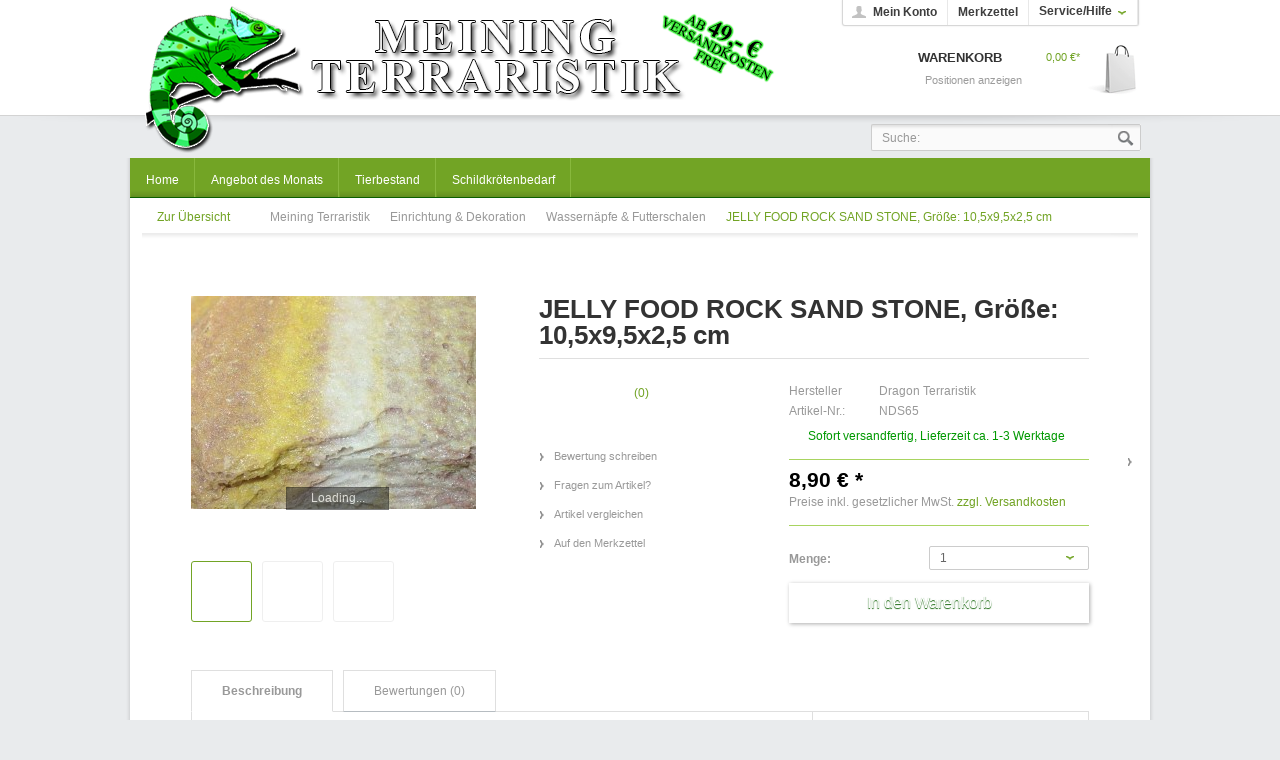

--- FILE ---
content_type: text/html; charset=UTF-8
request_url: https://www.meining-terraristik.de/detail/index/sArticle/596
body_size: 8921
content:
<?xml version="1.0" ?>
<!DOCTYPE html PUBLIC "-//W3C//DTD XHTML 1.0 Transitional//EN" "http://www.w3.org/TR/xhtml1/DTD/xhtml1-transitional.dtd">
<html xmlns="http://www.w3.org/1999/xhtml" xml:lang="de">
<head>
<link rel="preconnect" href="//app.eu.usercentrics.eu">
<link rel="preconnect" href="//api.eu.usercentrics.eu">
<link rel="preconnect" href="//sdp.eu.usercentrics.eu">
<link rel="preload" href="//app.eu.usercentrics.eu/browser-ui/latest/loader.js" as="script">
<link rel="preload" href="//sdp.eu.usercentrics.eu/latest/uc-block.bundle.js" as="script">
<script id="usercentrics-cmp" async data-eu-mode="true" data-settings-id="AljDlTsOR" src="https://app.eu.usercentrics.eu/browser-ui/latest/loader.js"></script>
<script type="application/javascript" src="https://privacy-proxy.usercentrics.eu/latest/uc-block.bundle.js"></script>
<script type="application/javascript" src="https://sdp.eu.usercentrics.eu/latest/uc-block.bundle.js"></script>
<script>
// (optional) additional configs for the Smart Data Protector
uc.reloadOnOptIn('XYQZBUojc');  // reload page on Facebook Social Plugin opt-in
uc.reloadOnOptIn('JiFH1ubU');  // reload page on Paypal opt-in
uc.reloadOnOptOut('XYQZBUojc'); // reload page on Facebook Social Plugin opt-out
uc.reloadOnOptOut('JiFH1ubU'); // reload page on Paypal opt-out
</script>
<script type="text/javascript" data-usercentrics="jQuery" src="/templates/_default/frontend/_resources/javascript/jquery-1.7.2.min.js"></script>
<meta http-equiv="Content-Type" content="text/html; charset=UTF-8" />
<meta http-equiv="X-UA-Compatible" content="IE=edge,chrome=1" />
<meta name="author" content="#IndexMetaAuthor#" />
<meta name="copyright" content="#IndexMetaCopyright#" />
<meta name="robots" content="index,follow" />
<meta name="revisit-after" content="15 days" />
<meta name="keywords" content="Dragon, MADE, Polymerbeton, IN, Form, 10, allen, Materialbeschaffenheit, Produkte, Jelly, FOOD, Farbe, natürlichen, haushaltsübliche, aufgrund, Schalen, Felsen, nachempfundenen, Aquarienfelsrückwänden, Terrarien-" />
<meta name="description" content="JELLY FOOD ROCK
Damit Sie das Jelly FOOD sauber &amp; standfest im Terrarien platzieren können, gibt es von Dragon die passende Felsschale dazu! Di..." />
<link rel="shortcut icon" href="/templates/_default/frontend/_resources/favicon.ico" type="image/x-icon" />
<meta name="msapplication-navbutton-color" content="#dd4800" />
<meta name="application-name" content="Meining Terraristik" />
<meta name="msapplication-starturl" content="https://www.meining-terraristik.de/" />
<meta name="msapplication-window" content="width=1024;height=768" />
<link rel="canonical" href="https://www.meining-terraristik.de/detail/index/sArticle/596" />
<title>JELLY FOOD ROCK SAND STONE, Größe: 10,5x9,5x2,5 cm | Wassernäpfe & Futterschalen | Einrichtung & Dekoration | Meining Terraristik</title>
<link type="text/css" media="all" rel="stylesheet" href="/templates/_default/frontend/_resources/styles/framework.css" />
<link type="text/css" media="all" rel="stylesheet" href="/templates/_default/frontend/_resources/styles/style.css" />
<link type="text/css" media="all" rel="stylesheet" href="/templates/_default/frontend/_resources/styles/colors.css" />
<link type="text/css" media="all" rel="stylesheet" href="/templates/_default/frontend/_resources/styles/plugins.css" />
<link type="text/css" media="all" rel="stylesheet" href="/templates/_default/frontend/_resources/styles/enrichments.css" />
<link type="text/css" media="screen, projection" rel="stylesheet" href="/templates/_emotion_local/frontend/_resources/styles/emotion.css" />
<link type="text/css" media="screen, projection" rel="stylesheet" href="/templates/emotion_meining/frontend/_resources/styles/emotion_meining.css" />
<link type="text/css" rel="stylesheet" media="print" href="/templates/_emotion/frontend/_resources/styles/print.css" />
<script type="text/javascript">
//<![CDATA[
var compareCount = '0';
var compareMaxCount = '5';
jQuery(document).ready(function() {
jQuery.compare.setup();
});
var timeNow = 1769518697;
jQuery.controller =  {
'vat_check_enabled': '',
'vat_check_required': '',
'ajax_cart': 'https://www.meining-terraristik.de/checkout',
'ajax_search': 'https://www.meining-terraristik.de/ajax_search',
'ajax_login': 'https://www.meining-terraristik.de/account/ajax_login',
'register': 'https://www.meining-terraristik.de/register',
'checkout': 'https://www.meining-terraristik.de/checkout',
'ajax_logout': 'https://www.meining-terraristik.de/account/ajax_logout',
'ajax_validate': 'https://www.meining-terraristik.de/register'
};
//]]>
</script>
<script type="text/javascript" src="/templates/_default/frontend/_resources/javascript/jquery.shopware.js"></script>
<script type="text/javascript" src="/templates/_emotion_local/frontend/_resources/javascript/jquery.emotion.js"></script>
<script>
jQuery(document).ready(function($) {
var cok = document.cookie.match(/session-1=([^;])+/g),
sid = (cok && cok[0]) ? cok[0] : null,
par = document.location.search.match(/sPartner=([^&])+/g),
pid = (par && par[0]) ? par[0].substring(9) : null,
cur = document.location.protocol + '//' + document.location.host,
ref = document.referrer.indexOf(cur) === -1 ? document.referrer : null,
url = "https://www.meining-terraristik.de/widgets/index/refreshStatistic",
pth = document.location.pathname.replace("/", "/");
url += url.indexOf('?') === -1 ? '?' : '&';
url += 'requestPage=' + encodeURI(pth);
url += '&requestController=' + encodeURI("detail");
if(sid) { url += '&' + sid; }
if(pid) { url += '&partner=' + pid; }
if(ref) { url += '&referer=' + encodeURI(ref); }
url += '&articleId=' + encodeURI("596");
url = url.replace('https:', '');
url = url.replace('http:', '');
//url += '&x-shopware-nocache=' + (new Date()).getTime();
$.ajax({ url: url, dataType: 'jsonp'});
});
</script>
<script type="text/javascript">
//<![CDATA[
;(function($) {
var getThumbnailSize = function(configThumbnailSize) {
var thumbnail, thumbnails;
configThumbnailSize = ~~(1 * configThumbnailSize);
thumbnails = {"original":"https:\/\/www.meining-terraristik.de\/media\/image\/sandsteindetail6x452bc6e6262b3d.jpg","0":"https:\/\/www.meining-terraristik.de\/media\/image\/thumbnail\/sandsteindetail6x452bc6e6262b3d_30x30.jpg","1":"https:\/\/www.meining-terraristik.de\/media\/image\/thumbnail\/sandsteindetail6x452bc6e6262b3d_57x57.jpg","2":"https:\/\/www.meining-terraristik.de\/media\/image\/thumbnail\/sandsteindetail6x452bc6e6262b3d_105x105.jpg","3":"https:\/\/www.meining-terraristik.de\/media\/image\/thumbnail\/sandsteindetail6x452bc6e6262b3d_140x140.jpg","4":"https:\/\/www.meining-terraristik.de\/media\/image\/thumbnail\/sandsteindetail6x452bc6e6262b3d_285x255.jpg","5":"https:\/\/www.meining-terraristik.de\/media\/image\/thumbnail\/sandsteindetail6x452bc6e6262b3d_720x600.jpg"};
if(thumbnails) {
thumbnail = thumbnails[configThumbnailSize];
} else {
thumbnail = '/templates/_default/frontend/_resources/images/no_picture.jpg';
}
return thumbnail;
};
var configLastArticles = {
'articleId': ~~(1 * '596'),
'linkDetailsRewrited': 'https://www.meining-terraristik.de/detail/index/sArticle/596/sCategory/58',
'articleName': 'JELLY FOOD ROCK SAND STONE, Größe: 10,5x9,5x2,5 cm',
'thumbnail': getThumbnailSize('2')
};
$(document).ready(function() {
var numberOfArticles = '5';
var languageCode = '1';
var basePath = '';
$('#detail').lastSeenArticlesCollector({
lastArticles: configLastArticles,
numArticles: numberOfArticles,
shopId: languageCode,
basePath: basePath
});
});
})(jQuery);
//]]>
</script>
<script type="text/javascript">
//<![CDATA[
try {
jQuery(document).ready(function($) {
$.tabNavi = $('#tabs').tabs();
/**
* Find the comment tab
* @ticket #5712 (intern)
* @ticket #100484 (extern)
* @author s.pohl
* @date 2011-07-27
*/
var tabLinks = $('#tabs a'), commentTabIndex;
tabLinks.each(function(i, el) {
var $el = $(el);
if($el.attr('href') == '#comments') {
commentTabIndex = i;
}
});
commentTabIndex = commentTabIndex - 1;
if(window.location.hash == '#bewertung') {
$.tabNavi.tabs('select', commentTabIndex);
}
$('.write_comment').click(function(e) {
e.preventDefault();
$.tabNavi.tabs('select', commentTabIndex);
});
});
} catch(err) { if(debug) console.log(err) };
var snippedChoose = "Bitte wählen Sie zuerst eine Variante aus";
var isVariant = false;
var ordernumber = 'NDS65';
var useZoom = '1';
var isConfigurator = false;
jQuery.ordernumber = 'NDS65';
//]]>
</script>
<!--[if lte IE 8]>
<style type="text/css" media="screen, projection">
</style>
<![endif]-->
<!--[if lte IE 6]>
<link type="text/css" rel="stylesheet" media="all" href="/templates/_default/frontend/_resources/styles/ie6.css" />
<![endif]-->
<!--[if lte IE 7]>
<link type="text/css" rel="stylesheet" media="all" href="/templates/_emotion/frontend/_resources/styles/ie_emotion.css" />
<![endif]-->
</head>
<body class="ctl_detail">
<div id="fb-root"></div>
<script>(function(d, s, id) {
var js, fjs = d.getElementsByTagName(s)[0];
if (d.getElementById(id)) return;
js = d.createElement(s); js.id = id;
js.src = "//connect.facebook.net/de_DE/sdk.js#xfbml=1&appId=124042724420262&version=v2.0";
fjs.parentNode.insertBefore(js, fjs);
}(document, 'script', 'facebook-jssdk'));</script>
<noscript>
<div class="notice bold center noscript_notice">
Um Meining Terraristik in vollem Umfang nutzen zu k&ouml;nnen, empfehlen wir Ihnen Javascript in Ihrem Browser zu aktiveren.
</div>
</noscript>
<div id="top"></div>
<div id="header">
<div class="inner">
<div id="searchcontainer" class="grid_20">
<div class="inner_searchcontainer">
<form action="/search" method="get" id="searchform">
<input type="text" name="sSearch" id="searchfield" autocomplete="off" value="Suche:" maxlength="30" />
<input type="submit" id="submit_search_btn" value="Suchen" />
</form>
<div class="ajax_loader">&nbsp;</div>
</div>
</div>
<div id="logo" class="grid_5">
<a href="https://www.meining-terraristik.de/" title="Meining Terraristik - zur Startseite wechseln">Meining Terraristik</a>
</div>
<div class="my_options">
<a href="https://www.meining-terraristik.de/account" title="Mein Konto" class="account">
Mein Konto
</a>
<a href="https://www.meining-terraristik.de/note" title="Merkzettel" class="note">
Merkzettel 		</a>
<span class="service">
<span>Service/Hilfe</span>
<ul id="servicenavi">
<span class="arrow"></span>
<li>
<a href="https://www.meining-terraristik.de/custom/index/sCustom/44" title="Batterieverodnung" >
Batterieverodnung
</a>
</li>
<li>
<a href="https://www.meining-terraristik.de/custom/index/sCustom/9" title="Über uns" >
Über uns
</a>
</li>
<li>
<a href="https://www.meining-terraristik.de/ticket/index/sFid/5" title="Kontakt" target="_self">
Kontakt
</a>
</li>
<li>
<a href="https://www.meining-terraristik.de/custom/index/sCustom/6" title="Versand und Zahlungsbedingungen" >
Versand und Zahlungsbedingungen
</a>
</li>
<li>
<a href="https://www.meining-terraristik.de/custom/index/sCustom/8" title="Widerrufsrecht" >
Widerrufsrecht
</a>
</li>
<li>
<a href="https://www.meining-terraristik.de/custom/index/sCustom/7" title="Datenschutz" >
Datenschutz
</a>
</li>
<li>
<a href="https://www.meining-terraristik.de/custom/index/sCustom/4" title="AGB" >
AGB
</a>
</li>
<li>
<a href="https://www.meining-terraristik.de/custom/index/sCustom/3" title="Impressum" >
Impressum
</a>
</li>
</ul>
</span>
<div id="topbar">
</div>
<div class="clear">&nbsp;</div>
</div>
<div id="shopnavi">
<div class="grid_6 newbasket">
<div class="grid_2 last icon">
<a href="https://www.meining-terraristik.de/checkout/cart" title="Warenkorb">
Warenkorb			</a>
</div>
<div class="grid_5 first display">
<div class="basket_left">
<span>
<a href="https://www.meining-terraristik.de/checkout/cart" title="Warenkorb">
Warenkorb
</a>
</span>
</div>
<div class="basket_right">
<span class="amount">0,00&nbsp;&euro;*</span>
</div>
</div>
<div class="ajax_basket_container hide_script">
<div class="ajax_basket">
Positionen anzeigen
<div class="ajax_loader">&nbsp;</div>
</div>
</div>
<div class="clear">&nbsp;</div>
</div>
</div>
<div id="compareContainerAjax">
</div>
<div id="compareContainerAjax">
</div>
</div>
</div>
<div id="wrapper">
<div class="wrap_top"></div>
<div class="wrap_inner">
<div id="mainNavigation">
<ul>
<li class="">
<a href="https://www.meining-terraristik.de/" title="Home" class="first">
<span class="frontend_index_categories_top">Home</span>
</a>
</li>
<li >
<a href="https://www.meining-terraristik.de/cat/index/sCategory/18" title="Angebot des Monats" >
<span>Angebot des Monats</span>
</a>
</li>
<li >
<a href="https://www.meining-terraristik.de/cat/index/sCategory/16" title="Tierbestand" >
<span>Tierbestand</span>
</a>
</li>
<li >
<a href="https://www.meining-terraristik.de/cat/index/sCategory/113" title="Schildkrötenbedarf" >
<span>Schildkrötenbedarf</span>
</a>
</li>
</ul>
</div>
<div class="container_20">
<div class="grid_16 menu_top">
<div id="breadcrumb" class="detail">
<div class="article_overview">
<a href="https://www.meining-terraristik.de/cat/index/sCategory/58" title="Wassernäpfe & Futterschalen">Zur Übersicht</a>
</div>
<a href="https://www.meining-terraristik.de/">
Meining Terraristik
</a>
<span class="sep">/</span>
<a href="https://www.meining-terraristik.de/cat/index/sCategory/10" title="Einrichtung & Dekoration">
Einrichtung & Dekoration
</a>
<span class="sep">/</span>
<a href="https://www.meining-terraristik.de/cat/index/sCategory/58" title="Wassernäpfe & Futterschalen">
Wassernäpfe & Futterschalen
</a>
<span class="sep">/</span>
<a href="https://www.meining-terraristik.de/detail/index/sArticle/596/sCategory/58" title="JELLY FOOD ROCK SAND STONE, Größe: 10,5x9,5x2,5 cm" class="last">
<strong>JELLY FOOD ROCK SAND STONE, Größe: 10,5x9,5x2,5 cm</strong>
</a>
</div>
<div class="clear">
</div>
<div class="clear"></div>
</div>
<div id="content">
<div class="inner">
<div id="detail" class="grid_16 first last" itemscope itemtype="http://data-vocabulary.org/Product">
<div id="detailbox">
<div class="article_back">
<a href="https://www.meining-terraristik.de/detail/index/sCategory/58/sArticle/597" title="JELLY FOOD ROCK GRANITE ROCK, Größe: 10,5x9,5x2,5 cm" class="article_back">Zurück</a>
</div>
<div class="article_next">
<a href="https://www.meining-terraristik.de/detail/index/sCategory/58/sArticle/594" title="Eck - Felsschale GIANT LAVA ROCK 8500 ml, BTH 49x45x11 cm" class="article_next">Vor</a>
</div>
<div class="left">
<div id="img" class="grid_6 first">
<div class="wrapper">
<a id="zoom1" href="https://www.meining-terraristik.de/media/image/thumbnail/sandsteindetail6x452bc6e6262b3d_720x600.jpg" title="JELLY FOOD ROCK SAND STONE, Größe: 10,5x9,5x2,5 cm" class="cloud-zoom" rel="lightbox[NDS65]">
<img src="https://www.meining-terraristik.de/media/image/thumbnail/sandsteindetail6x452bc6e6262b3d_285x255.jpg" alt="JELLY FOOD ROCK SAND STONE, Größe: 10,5x9,5x2,5 cm" title="JELLY FOOD ROCK SAND STONE, Größe: 10,5x9,5x2,5 cm" />
</a>
<div id='img_1_NDS65' class="displaynone">
<a title="JELLY FOOD ROCK SAND STONE, Größe: 10,5x9,5x2,5 cm" class="bundleImg" style="background-image: url(https://www.meining-terraristik.de/media/image/thumbnail/sandsteindetail6x452bc6e6262b3d_57x57.jpg);cursor:pointer"></a>
</div>
<div class="space">&nbsp;</div>
<div class="thumb_box">
<a href="https://www.meining-terraristik.de/media/image/thumbnail/sandsteindetail6x452bc6e6262b3d_720x600.jpg" title="JELLY FOOD ROCK SAND STONE, Größe: 10,5x9,5x2,5 cm" style="background-repeat: no-repeat; background-position: center center; background-color:#fff; background-image: url(https://www.meining-terraristik.de/media/image/thumbnail/sandsteindetail6x452bc6e6262b3d_57x57.jpg);" class="cloud-zoom-gallery" rev="https://www.meining-terraristik.de/media/image/thumbnail/sandsteindetail6x452bc6e6262b3d_285x255.jpg">
</a>
<a href="https://www.meining-terraristik.de/media/image/thumbnail/ndl65_720x600.jpg" title="JELLY FOOD ROCK SAND STONE, Größe: 10,5x9,5x2,5 cm" rev="https://www.meining-terraristik.de/media/image/thumbnail/ndl65_285x255.jpg" class="cloud-zoom-gallery" style="background-repeat: no-repeat; background-position: center center; background-color:#fff; background-image: url(https://www.meining-terraristik.de/media/image/thumbnail/ndl65_57x57.jpg);">
</a>
<a href="https://www.meining-terraristik.de/media/image/thumbnail/ndl65detail01_720x600.jpg" title="JELLY FOOD ROCK SAND STONE, Größe: 10,5x9,5x2,5 cm" rev="https://www.meining-terraristik.de/media/image/thumbnail/ndl65detail01_285x255.jpg" class="cloud-zoom-gallery" style="background-repeat: no-repeat; background-position: center center; background-color:#fff; background-image: url(https://www.meining-terraristik.de/media/image/thumbnail/ndl65detail01_57x57.jpg);">
</a>
<div class="clear">&nbsp;</div>
</div>
<div class="clear">&nbsp;</div>
</div>
</div>
</div>
<div class="right">
<h1>JELLY FOOD ROCK SAND STONE, Größe: 10,5x9,5x2,5 cm</h1>
<div id="detailbox_middle" class="grid_4">
<div class="detail_comments">
<span class="star star0.00">Star Rating</span>
<span class="comment_numbers">(<a href="#write_comment" class="write_comment" rel="nofollow" title="#DetailLinkReview#">0</a>)</span>
</div>
<ul id="detail_menu">
<li>
<a href="#write_comment" class="write_comment" rel="nofollow" title="Bewertung schreiben">
<span class="frontend_detail_actions">Bewertung schreiben</span>
</a>
</li>
<li>
<a href="https://www.meining-terraristik.de/support/index/sFid/16/sInquiry/detail/sOrdernumber/NDS65" rel="nofollow" title="Fragen zum Artikel?">
<span class="frontend_detail_actions">Fragen zum Artikel?</span>
</a>
</li>
<li>
<a href="https://www.meining-terraristik.de/compare/add_article/articleID/596" rel="nofollow" title="Artikel vergleichen" class="compare_add_article hide_script">
<span class="frontend_plugins_compare_index">Artikel vergleichen</span>
</a>
</li>
<li>
<a href="https://www.meining-terraristik.de/note/add/ordernumber/NDS65" rel="nofollow" title="Auf den Merkzettel">
<span class="frontend_detail_actions">Auf den Merkzettel</span>
</a>
</li>
</ul>
</div>
<div class="right" id="buybox">					<div id="detail_more"></div>
<p class="supplier"><span class="frontend_detail_index">Hersteller</span> Dragon Terraristik</p>
<meta itemprop="brand" content="Dragon Terraristik" />
<meta itemprop="name" content="JELLY FOOD ROCK SAND STONE, Größe: 10,5x9,5x2,5 cm" />
<meta itemprop="image" content="https://www.meining-terraristik.de/media/image/thumbnail/sandsteindetail6x452bc6e6262b3d_140x140.jpg" />
<meta itemprop="description" content=" JELLY FOOD ROCK
Damit Sie das Jelly FOOD sauber &amp; standfest im Terrarien platzieren k&amp;ouml;nnen,  gibt es von Dragon die passende Felsschale dazu! Dies erm&amp;ouml;glicht es Ihrem  Tier leicht aus der Jelly-Schale zu fressen und verhindert, das Terrariensubstrat  in das Jelly gelangt.
DRAGON&amp;acute;S FELSPRODUKTE &gt; MADE IN GERMANY  &gt; MADE IN DUISBURG  &gt; MADE BY DRAGON
Alle Produkte dieser Serie sind wahlweise in 4 f&amp;uuml;r Sie   hergestellten Farbmustern erh&amp;auml;ltlich.    Polymerbeton / Made by Dragon
&amp;nbsp;
&amp;nbsp;
Mit wenigen Worten gesagt: Optimale Materialbeschaffenheit,    nat&amp;uuml;rliches Farbspiel, ansprechende Form, hohe Standsicherheit,    einfache Handhabung und Reinigung sowie allen m&amp;ouml;glichen Tierarten    und Tiergr&amp;ouml;&amp;szlig;en in Form und Volumen angepasst. Damit w&amp;auml;ren die   unz&amp;auml;hlig bew&amp;auml;hrten Dragon - Wasser- und Futterschalen im    Wesentlichen beschrieben. Ob 10 ml Spinnentr&amp;auml;nke oder 10 l    Badewanne f&amp;uuml;r Riesenschlangen, ob freistehend oder als Eckschale,   alle Schalen sind aufgrund der Materialbeschaffenheit, Farbe und der    nat&amp;uuml;rlichen Felsen nachempfundenen Oberfl&amp;auml;che mit allen Terrarien-    &amp; Aquarienfelsr&amp;uuml;ckw&amp;auml;nden, H&amp;ouml;hlen mit und ohne Heizschale, Wetboxen,   Heizsteinen, Wasserf&amp;auml;llen und selbst mit Kakteenf&amp;uuml;&amp;szlig;en kombinierbar.    Die ca. 150 verschiedenen Artikel aus Polymerbeton, die Dragon im    eigenen Hause produziert, lassen keine W&amp;uuml;nsche offen. Diese Produkte    sind s&amp;uuml;&amp;szlig;- und salzwasserbest&amp;auml;ndig, lichtecht, UV-best&amp;auml;ndig, vergilbungsfrei   und sp&amp;uuml;lmaschinengeeignet. Desweiteren sind sie best&amp;auml;ndig gegen Nager    sowie haushalts&amp;uuml;bliche Reinigungs- und Desinfektionsmittel.   " />
<meta itemprop="category" content="Einrichtung & Dekoration > Wassernäpfe & Futterschalen" />
<meta itemprop="identifier" content="sku:NDS65" />
<meta itemprop="currency" content="EUR" />
<meta itemprop="price" content="8,90" />
<meta itemprop="seller" content="Meining Terraristik" />
<meta itemprop="availability" content="in_stock" />
<meta itemprop="quantity" content="5" />
<meta itemprop="offerUrl" content="https://www.meining-terraristik.de/detail/index/sArticle/596" />
<p><span class="frontend_detail_data">Artikel-Nr.:</span> NDS65</p>
<div class="delivery_container">
<div class="status2">&nbsp;</div>
<p class="deliverable1">
Sofort versandfertig, Lieferzeit ca. 1-3 Werktage
</p>
</div>
<div class='article_details_bottom'>
<div  class='article_details_price'>
<strong >
8,90&nbsp;&euro; *
</strong>
</div>
<p class="tax_attention modal_open">
Preise inkl. gesetzlicher MwSt. <a title="Versandkosten" href="https://www.meining-terraristik.de/custom/index/sCustom/6" style="text-decoration:underline">zzgl. Versandkosten</a>
</p>
</div>
<form name="sAddToBasket" method="post" action="https://www.meining-terraristik.de/checkout/addArticle" class="basketform">
<input type="hidden" name="sActionIdentifier" value="" />
<input type="hidden" name="sAddAccessories" id="sAddAccessories" value="" />
<input type="hidden" name="sAdd" value="NDS65" />
<div id="detailCartButton" >
<label for="sQuantity">Menge:</label>
<select id="sQuantity" name="sQuantity">
<option value="1">1</option>
<option value="2">2</option>
<option value="3">3</option>
<option value="4">4</option>
<option value="5">5</option>
<option value="6">6</option>
<option value="7">7</option>
<option value="8">8</option>
<option value="9">9</option>
<option value="10">10</option>
<option value="11">11</option>
<option value="12">12</option>
<option value="13">13</option>
<option value="14">14</option>
<option value="15">15</option>
<option value="16">16</option>
<option value="17">17</option>
<option value="18">18</option>
<option value="19">19</option>
<option value="20">20</option>
<option value="21">21</option>
<option value="22">22</option>
<option value="23">23</option>
<option value="24">24</option>
<option value="25">25</option>
<option value="26">26</option>
<option value="27">27</option>
<option value="28">28</option>
<option value="29">29</option>
<option value="30">30</option>
<option value="31">31</option>
<option value="32">32</option>
<option value="33">33</option>
<option value="34">34</option>
<option value="35">35</option>
<option value="36">36</option>
<option value="37">37</option>
<option value="38">38</option>
<option value="39">39</option>
<option value="40">40</option>
<option value="41">41</option>
<option value="42">42</option>
<option value="43">43</option>
<option value="44">44</option>
<option value="45">45</option>
<option value="46">46</option>
<option value="47">47</option>
<option value="48">48</option>
<option value="49">49</option>
<option value="50">50</option>
<option value="51">51</option>
<option value="52">52</option>
<option value="53">53</option>
<option value="54">54</option>
<option value="55">55</option>
<option value="56">56</option>
<option value="57">57</option>
<option value="58">58</option>
<option value="59">59</option>
<option value="60">60</option>
<option value="61">61</option>
<option value="62">62</option>
<option value="63">63</option>
<option value="64">64</option>
<option value="65">65</option>
<option value="66">66</option>
<option value="67">67</option>
<option value="68">68</option>
<option value="69">69</option>
<option value="70">70</option>
<option value="71">71</option>
<option value="72">72</option>
<option value="73">73</option>
<option value="74">74</option>
<option value="75">75</option>
<option value="76">76</option>
<option value="77">77</option>
<option value="78">78</option>
<option value="79">79</option>
<option value="80">80</option>
<option value="81">81</option>
<option value="82">82</option>
<option value="83">83</option>
<option value="84">84</option>
<option value="85">85</option>
<option value="86">86</option>
<option value="87">87</option>
<option value="88">88</option>
<option value="89">89</option>
<option value="90">90</option>
<option value="91">91</option>
<option value="92">92</option>
<option value="93">93</option>
<option value="94">94</option>
<option value="95">95</option>
<option value="96">96</option>
<option value="97">97</option>
<option value="98">98</option>
<option value="99">99</option>
<option value="100">100</option>
</select>
<div class="space">&nbsp;</div>
<input type="submit" id="basketButton"title="JELLY FOOD ROCK SAND STONE, Größe: 10,5x9,5x2,5 cm In den Warenkorb" name="In den Warenkorb" value="In den Warenkorb" style="" />
<div class="space">&nbsp;</div>
</div>
<div class="space">&nbsp;</div>
</form>
</div>
</div>
</div>
<div class="clear">&nbsp;</div>
<div id="detailinfo">
<div id="tabs">
<a id="write_comment">&nbsp;</a>
<ul>
<li class="first">
<a href="#description"><span class="frontend_detail_tabs">Beschreibung</span></a>
</li>
<li>
<a href="#comments">
<span>
Bewertungen (0)
</span>
</a>
</li>
</ul>
<div class="inner_tabs">
<div id="description">
<h2>Produktinformationen "JELLY FOOD ROCK SAND STONE, Größe: 10,5x9,5x2,5 cm"</h2>
<div class="contentsTopics">JELLY FOOD ROCK</div>
<p>Damit Sie das Jelly FOOD sauber & standfest im Terrarien platzieren k&ouml;nnen, <br />gibt es von Dragon die passende Felsschale dazu! Dies erm&ouml;glicht es Ihrem <br />Tier leicht aus der Jelly-Schale zu fressen und verhindert, das Terrariensubstrat <br />in das Jelly gelangt.</p>
<div><strong>DRAGON&acute;S FELSPRODUKTE<br />> MADE IN GERMANY <br />> MADE IN DUISBURG <br />> MADE BY DRAGON <br /></strong></div>
<p><span style="font-weight: bold;">Alle Produkte dieser Serie sind wahlweise in 4 f&uuml;r Sie</span><br style="font-weight: bold;" /><span style="font-weight: bold;">hergestellten Farbmustern erh&auml;ltlich. </span><br style="font-weight: bold;" /><strong>Polymerbeton / Made by Dragon <br /></strong></p>
<p>&nbsp;</p>
<div style="font-weight: bold;">&nbsp;</div>
<p><span style="font-weight: bold;"> Mit wenigen Worten gesagt: Optimale Materialbeschaffenheit, </span><br style="font-weight: bold;" /><span style="font-weight: bold;">nat&uuml;rliches Farbspiel, ansprechende Form, hohe Standsicherheit, </span><br style="font-weight: bold;" /><span style="font-weight: bold;">einfache Handhabung und Reinigung sowie allen m&ouml;glichen Tierarten </span><br style="font-weight: bold;" /><span style="font-weight: bold;">und Tiergr&ouml;&szlig;en in Form und Volumen angepasst. Damit w&auml;ren die</span><br style="font-weight: bold;" /><span style="font-weight: bold;">unz&auml;hlig bew&auml;hrten Dragon - Wasser- und Futterschalen im </span><br style="font-weight: bold;" /><span style="font-weight: bold;">Wesentlichen beschrieben. Ob 10 ml Spinnentr&auml;nke oder 10 l </span><br style="font-weight: bold;" /><span style="font-weight: bold;">Badewanne f&uuml;r Riesenschlangen, ob freistehend oder als Eckschale,</span><br style="font-weight: bold;" /><span style="font-weight: bold;">alle Schalen sind aufgrund der Materialbeschaffenheit, Farbe und der </span><br style="font-weight: bold;" /><span style="font-weight: bold;">nat&uuml;rlichen Felsen nachempfundenen Oberfl&auml;che mit allen Terrarien- </span><br style="font-weight: bold;" /><span style="font-weight: bold;">& Aquarienfelsr&uuml;ckw&auml;nden, H&ouml;hlen mit und ohne Heizschale, Wetboxen,</span><br style="font-weight: bold;" /><span style="font-weight: bold;">Heizsteinen, Wasserf&auml;llen und selbst mit Kakteenf&uuml;&szlig;en kombinierbar. </span><br style="font-weight: bold;" /><span style="font-weight: bold;">Die ca. 150 verschiedenen Artikel aus Polymerbeton, die Dragon im </span><br style="font-weight: bold;" /><span style="font-weight: bold;">eigenen Hause produziert, lassen keine W&uuml;nsche offen. Diese Produkte </span><br style="font-weight: bold;" /><span style="font-weight: bold;">sind s&uuml;&szlig;- und salzwasserbest&auml;ndig, lichtecht, UV-best&auml;ndig, vergilbungsfrei</span><br style="font-weight: bold;" /><span style="font-weight: bold;">und sp&uuml;lmaschinengeeignet. Desweiteren sind sie best&auml;ndig gegen Nager </span><br style="font-weight: bold;" /><span style="font-weight: bold;">sowie haushalts&uuml;bliche Reinigungs- und Desinfektionsmittel. </span></p>
<div class="space">&nbsp;</div>
<h2><span class="frontend_detail_description">Weiterf&uuml;hrende Links zu</span> "JELLY FOOD ROCK SAND STONE, Größe: 10,5x9,5x2,5 cm"</h2>
<a href="https://www.meining-terraristik.de/supplier/index/sSupplier/3" target="_parent" class="ico link">
<span class="frontend_detail_description">Weitere Artikel von Dragon Terraristik</span>
</a>
<div class="space">&nbsp;</div>
</div>
<style type="text/css">
#detail #detailinfo #comments .no_border {
border-bottom: 0 none;
}
#detail #detailinfo #comments .answer {
padding: 8px 12px;
font-style: italic;
margin: 0 0 0 25px;
border: 1px dashed;
}
#detail #detailinfo #comments .answer .left_container {
width: 100px;
font-style: normal;
}
#detail #detailinfo #comments .answer .right_container {
width: 332px
}
/** colors.css */
#detail #detailinfo #comments .answer {
border-color: #c7c7c7;
color: #999;
}
</style>
<div id="comments">
<h2>Kundenbewertungen für "JELLY FOOD ROCK SAND STONE, Größe: 10,5x9,5x2,5 cm"</h2>
<div class="doublespace">&nbsp;</div>
<div class="notice">
<span>Bewertungen werden nach Überprüfung freigeschaltet.</span>
</div>
<h2 class="headingbox_dark">
<span class="frontend_detail_comment">Bewertung schreiben</span>
</h2>
<form method="post" action="https://www.meining-terraristik.de/detail/rating/sArticle/596/sCategory/58">
<div>
<a name="tabbox"></a>
<fieldset>
<div>
<label for="sVoteName"><span class="frontend_detail_comment">Ihr Name</span>*: </label>
<input name="sVoteName" type="text" id="sVoteName" value="" class="text " />
<div class="clear">&nbsp;</div>
</div>
<div>
<label for="sVoteMail"><span class="frontend_detail_comment">Ihre eMail-Adresse</span>*: </label>
<input name="sVoteMail" type="text" id="sVoteMail" value="" class="text " />
<div class="clear">&nbsp;</div>
</div>
<div>
<label for="sVoteSummary"><span class="frontend_detail_comment">Zusammenfassung</span>*:</label>
<input name="sVoteSummary" type="text" value="" id="sVoteSummary" class="text " />
<div class="clear">&nbsp;</div>
</div>
<div>
<label for="sVoteStars"><span class="frontend_detail_comment">Bewertung</span>*:</label>
<select name="sVoteStars" class="normal" id="sVoteStars">
<option value="10">10 sehr gut</option>
<option value="9">9</option>
<option value="8">8</option>
<option value="7">7</option>
<option value="6">6</option>
<option value="5">5</option>
<option value="4">4</option>
<option value="3">3</option>
<option value="2">2</option>
<option value="1">1 sehr schlecht</option>
</select>
<div class="clear">&nbsp;</div>
</div>
<div>
<label for="sVoteComment"><span class="frontend_detail_comment">Ihre Meinung:</span></label>
<textarea name="sVoteComment" id="sVoteComment" cols="3" rows="2" class="text "></textarea>
<div class="clear">&nbsp;</div>
</div>
<div class="captcha">
<div class="captcha-placeholder" data-src="/widgets/Captcha/refreshCaptcha"></div>
<div class="code">
<label><span class="frontend_detail_comment">Bitte geben Sie die Zahlenfolge in das nachfolgende Textfeld ein</span></label>
<input type="text" name="sCaptcha"class="text " />
<div class="clear">&nbsp;</div>
</div>
</div>
<div class="clear">&nbsp;</div>
<p>
<span class="frontend_detail_comment">Die mit einem * markierten Felder sind Pflichtfelder.</span>
</p>
</fieldset>
<div class="buttons">
<input class="button-right large" type="submit" name="Submit" value="Speichern"/>
<div class="clear">&nbsp;</div>
</div>
</div>
</form>
</div>
<div class="similar">
<div class="content">
<h3>Ähnliche Artikel</h3>
<div class="artbox">
<div class="inner">
<a href="https://www.meining-terraristik.de/detail/index/sArticle/261" title="Keramik-Wasserschale S" class="artbox_thumb " style="background: #fff url(https://www.meining-terraristik.de/media/image/thumbnail/Wasserschalen-2_57x57.jpg) no-repeat center center">&nbsp;
</a>
<div class="title_price">
<a href="https://www.meining-terraristik.de/detail/index/sArticle/261" title="Keramik-Wasserschale S">
<strong class="title">Keramik-Wasserschale S</strong>
</a>
<p class="price">
<span class="price">2,90&nbsp;&euro; *</span>
</p>
</div>
<div class="actions">
<a href="https://www.meining-terraristik.de/detail/index/sArticle/261" title="Zum Produkt Keramik-Wasserschale S" class="more"><span class="frontend_listing_box_similar">Zum Produkt</span></a>
</div>
</div>
</div>
<div class="artbox">
<div class="inner">
<a href="https://www.meining-terraristik.de/detail/index/sArticle/1069" title="Keramik-Wasserschale, mini" class="artbox_thumb " style="background: #fff url(https://www.meining-terraristik.de/media/image/thumbnail/Wasserschale-mini-1_57x57.jpg) no-repeat center center">&nbsp;
</a>
<div class="title_price">
<a href="https://www.meining-terraristik.de/detail/index/sArticle/1069" title="Keramik-Wasserschale, mini">
<strong class="title">Keramik-Wasserschale, mini</strong>
</a>
<p class="price">
<span class="price">1,20&nbsp;&euro; *</span>
</p>
</div>
<div class="actions">
<a href="https://www.meining-terraristik.de/detail/index/sArticle/1069" title="Zum Produkt Keramik-Wasserschale, mini" class="more"><span class="frontend_listing_box_similar">Zum Produkt</span></a>
</div>
</div>
</div>
<div class="artbox">
<div class="inner">
<a href="https://www.meining-terraristik.de/detail/index/sArticle/263" title="Keramik-Wasserschale L" class="artbox_thumb " style="background: #fff url(https://www.meining-terraristik.de/media/image/thumbnail/Wasserschalen-1_57x57.jpg) no-repeat center center">&nbsp;
</a>
<div class="title_price">
<a href="https://www.meining-terraristik.de/detail/index/sArticle/263" title="Keramik-Wasserschale L">
<strong class="title">Keramik-Wasserschale L</strong>
</a>
<p class="price">
<span class="price">4,90&nbsp;&euro; *</span>
</p>
</div>
<div class="actions">
<a href="https://www.meining-terraristik.de/detail/index/sArticle/263" title="Zum Produkt Keramik-Wasserschale L" class="more"><span class="frontend_listing_box_similar">Zum Produkt</span></a>
</div>
</div>
</div>
</div>
</div>
</div>
</div>
<div class="detailinfo_shadow">&nbsp;</div>
<div class="clear">&nbsp;</div>
</div>
</div>
<div class="clear">&nbsp;</div>
</div>
</div>
<div class="viewlast">
<h2 class="heading">Zuletzt angesehen</h2>
<ul></ul>
</div>
<script>
;(function($, window, document) {
$(document).ready(function() {
var shopId = '1',
basePath = '',
localStorage = $.isLocalStorageSupported ? window.localStorage : new StoragePolyFill('local');
if(localStorage.getItem('lastSeenArticleIndex-' + shopId + '-' + basePath)) {
var numberOfArticles = '5';
$('.viewlast').lastSeenArticlesDisplayer({
numArticles: numberOfArticles,
shopId: shopId,
basePath: basePath
});
}
else {
$('.viewlast').hide();
}
});
}(jQuery, window, document));
</script>
</div>
</div>
<div class="wrap_cap"></div>
</div>
<div id="footer_wrapper">
<div class="footer_inner">
<div class="clear"></div>
<div id="footer">
<div class="footer_menu">
<div class="footer_column col1">
<span class="head">Hotline</span>
<p>Telefonische Unterst&uuml;tzung und Beratung unter:<br /><br /><strong style="font-size:19px;">0711 - 3360155</strong><br/><br/><strong>ÖFFNUNGSZEITEN:</strong><br>Dienstag 16:00-20:00 Uhr<br>Mi. & Do. 18:00-20:00 Uhr<br>Freitag 14:00-20:00 Uhr<br>Samstag 10:00-14:00 Uhr</p>
</div>
<div class="footer_column col2">
<span class="head">Shop Service</span>
<ul>
<li>
<a href="https://www.meining-terraristik.de/custom/index/sCustom/44" title="Batterieverodnung" >
Batterieverodnung
</a>
</li>
<li>
<a href="https://www.meining-terraristik.de/ticket/index/sFid/9" title="Defektes Produkt" target="_self">
Defektes Produkt
</a>
</li>
<li>
<a href="https://www.meining-terraristik.de/ticket/index/sFid/5" title="Kontakt" target="_self">
Kontakt
</a>
</li>
<li>
<a href="https://www.meining-terraristik.de/custom/index/sCustom/6" title="Versand und Zahlungsbedingungen" >
Versand und Zahlungsbedingungen
</a>
</li>
<li>
<a href="https://www.meining-terraristik.de/ticket/index/sFid/10" title="Rückgabe" target="_self">
Rückgabe
</a>
</li>
<li>
<a href="https://www.meining-terraristik.de/custom/index/sCustom/8" title="Widerrufsrecht" >
Widerrufsrecht
</a>
</li>
<li>
<a href="https://www.meining-terraristik.de/custom/index/sCustom/4" title="AGB" >
AGB
</a>
</li>
</ul>
</div>
<div class="footer_column col3">
<span class="head">Informationen</span>
<ul>
<li>
<a href="https://www.meining-terraristik.de/content/index/sContent/1" title="Aktuelles" >
Aktuelles
</a>
</li>
<li>
<a href="https://www.meining-terraristik.de/custom/index/sCustom/9" title="Über uns" >
Über uns
</a>
</li>
<li>
<a href="https://www.meining-terraristik.de/custom/index/sCustom/7" title="Datenschutz" >
Datenschutz
</a>
</li>
<li>
<a href="https://www.meining-terraristik.de/custom/index/sCustom/3" title="Impressum" >
Impressum
</a>
</li>
</ul>
</div>
<div class="footer_column col4 last">
</div>
</div>		<div class="clear"></div>
</div>
<div class="bottom">
<div class="footer_info">
<p>* Alle Preise inkl. gesetzl. Mehrwertsteuer zzgl. <span style="text-decoration: underline;"><a title="Versandkosten" href="https://www.meining-terraristik.de/custom/index/sCustom/6">Versandkosten</a></span> und ggf. Nachnahmegebühren, wenn nicht anders beschrieben</p>
</div>
</div>
</div>
<div class="clear"></div>
</div>
<div id="compare_bigbox"></div>
</body>
</html>

--- FILE ---
content_type: text/html; charset=UTF-8
request_url: https://www.meining-terraristik.de/widgets/Captcha/refreshCaptcha
body_size: 27754
content:
<img src="[data-uri]" alt="Captcha" /><input type="hidden" name="sRand" value="ZAaNxj8UQ8SWwWu83bhtvdaoWQyjPdOy" />

--- FILE ---
content_type: text/html; charset=UTF-8
request_url: https://www.meining-terraristik.de/detail/index/sArticle/596
body_size: 8923
content:
<?xml version="1.0" ?>
<!DOCTYPE html PUBLIC "-//W3C//DTD XHTML 1.0 Transitional//EN" "http://www.w3.org/TR/xhtml1/DTD/xhtml1-transitional.dtd">
<html xmlns="http://www.w3.org/1999/xhtml" xml:lang="de">
<head>
<link rel="preconnect" href="//app.eu.usercentrics.eu">
<link rel="preconnect" href="//api.eu.usercentrics.eu">
<link rel="preconnect" href="//sdp.eu.usercentrics.eu">
<link rel="preload" href="//app.eu.usercentrics.eu/browser-ui/latest/loader.js" as="script">
<link rel="preload" href="//sdp.eu.usercentrics.eu/latest/uc-block.bundle.js" as="script">
<script id="usercentrics-cmp" async data-eu-mode="true" data-settings-id="AljDlTsOR" src="https://app.eu.usercentrics.eu/browser-ui/latest/loader.js"></script>
<script type="application/javascript" src="https://privacy-proxy.usercentrics.eu/latest/uc-block.bundle.js"></script>
<script type="application/javascript" src="https://sdp.eu.usercentrics.eu/latest/uc-block.bundle.js"></script>
<script>
// (optional) additional configs for the Smart Data Protector
uc.reloadOnOptIn('XYQZBUojc');  // reload page on Facebook Social Plugin opt-in
uc.reloadOnOptIn('JiFH1ubU');  // reload page on Paypal opt-in
uc.reloadOnOptOut('XYQZBUojc'); // reload page on Facebook Social Plugin opt-out
uc.reloadOnOptOut('JiFH1ubU'); // reload page on Paypal opt-out
</script>
<script type="text/javascript" data-usercentrics="jQuery" src="/templates/_default/frontend/_resources/javascript/jquery-1.7.2.min.js"></script>
<meta http-equiv="Content-Type" content="text/html; charset=UTF-8" />
<meta http-equiv="X-UA-Compatible" content="IE=edge,chrome=1" />
<meta name="author" content="#IndexMetaAuthor#" />
<meta name="copyright" content="#IndexMetaCopyright#" />
<meta name="robots" content="index,follow" />
<meta name="revisit-after" content="15 days" />
<meta name="keywords" content="Dragon, MADE, Polymerbeton, IN, Form, 10, allen, Materialbeschaffenheit, Produkte, Jelly, FOOD, Farbe, natürlichen, haushaltsübliche, aufgrund, Schalen, Felsen, nachempfundenen, Aquarienfelsrückwänden, Terrarien-" />
<meta name="description" content="JELLY FOOD ROCK
Damit Sie das Jelly FOOD sauber &amp; standfest im Terrarien platzieren können, gibt es von Dragon die passende Felsschale dazu! Di..." />
<link rel="shortcut icon" href="/templates/_default/frontend/_resources/favicon.ico" type="image/x-icon" />
<meta name="msapplication-navbutton-color" content="#dd4800" />
<meta name="application-name" content="Meining Terraristik" />
<meta name="msapplication-starturl" content="https://www.meining-terraristik.de/" />
<meta name="msapplication-window" content="width=1024;height=768" />
<link rel="canonical" href="https://www.meining-terraristik.de/detail/index/sArticle/596" />
<title>JELLY FOOD ROCK SAND STONE, Größe: 10,5x9,5x2,5 cm | Wassernäpfe & Futterschalen | Einrichtung & Dekoration | Meining Terraristik</title>
<link type="text/css" media="all" rel="stylesheet" href="/templates/_default/frontend/_resources/styles/framework.css" />
<link type="text/css" media="all" rel="stylesheet" href="/templates/_default/frontend/_resources/styles/style.css" />
<link type="text/css" media="all" rel="stylesheet" href="/templates/_default/frontend/_resources/styles/colors.css" />
<link type="text/css" media="all" rel="stylesheet" href="/templates/_default/frontend/_resources/styles/plugins.css" />
<link type="text/css" media="all" rel="stylesheet" href="/templates/_default/frontend/_resources/styles/enrichments.css" />
<link type="text/css" media="screen, projection" rel="stylesheet" href="/templates/_emotion_local/frontend/_resources/styles/emotion.css" />
<link type="text/css" media="screen, projection" rel="stylesheet" href="/templates/emotion_meining/frontend/_resources/styles/emotion_meining.css" />
<link type="text/css" rel="stylesheet" media="print" href="/templates/_emotion/frontend/_resources/styles/print.css" />
<script type="text/javascript">
//<![CDATA[
var compareCount = '0';
var compareMaxCount = '5';
jQuery(document).ready(function() {
jQuery.compare.setup();
});
var timeNow = 1769518701;
jQuery.controller =  {
'vat_check_enabled': '',
'vat_check_required': '',
'ajax_cart': 'https://www.meining-terraristik.de/checkout',
'ajax_search': 'https://www.meining-terraristik.de/ajax_search',
'ajax_login': 'https://www.meining-terraristik.de/account/ajax_login',
'register': 'https://www.meining-terraristik.de/register',
'checkout': 'https://www.meining-terraristik.de/checkout',
'ajax_logout': 'https://www.meining-terraristik.de/account/ajax_logout',
'ajax_validate': 'https://www.meining-terraristik.de/register'
};
//]]>
</script>
<script type="text/javascript" src="/templates/_default/frontend/_resources/javascript/jquery.shopware.js"></script>
<script type="text/javascript" src="/templates/_emotion_local/frontend/_resources/javascript/jquery.emotion.js"></script>
<script>
jQuery(document).ready(function($) {
var cok = document.cookie.match(/session-1=([^;])+/g),
sid = (cok && cok[0]) ? cok[0] : null,
par = document.location.search.match(/sPartner=([^&])+/g),
pid = (par && par[0]) ? par[0].substring(9) : null,
cur = document.location.protocol + '//' + document.location.host,
ref = document.referrer.indexOf(cur) === -1 ? document.referrer : null,
url = "https://www.meining-terraristik.de/widgets/index/refreshStatistic",
pth = document.location.pathname.replace("/", "/");
url += url.indexOf('?') === -1 ? '?' : '&';
url += 'requestPage=' + encodeURI(pth);
url += '&requestController=' + encodeURI("detail");
if(sid) { url += '&' + sid; }
if(pid) { url += '&partner=' + pid; }
if(ref) { url += '&referer=' + encodeURI(ref); }
url += '&articleId=' + encodeURI("596");
url = url.replace('https:', '');
url = url.replace('http:', '');
//url += '&x-shopware-nocache=' + (new Date()).getTime();
$.ajax({ url: url, dataType: 'jsonp'});
});
</script>
<script type="text/javascript">
//<![CDATA[
;(function($) {
var getThumbnailSize = function(configThumbnailSize) {
var thumbnail, thumbnails;
configThumbnailSize = ~~(1 * configThumbnailSize);
thumbnails = {"original":"https:\/\/www.meining-terraristik.de\/media\/image\/sandsteindetail6x452bc6e6262b3d.jpg","0":"https:\/\/www.meining-terraristik.de\/media\/image\/thumbnail\/sandsteindetail6x452bc6e6262b3d_30x30.jpg","1":"https:\/\/www.meining-terraristik.de\/media\/image\/thumbnail\/sandsteindetail6x452bc6e6262b3d_57x57.jpg","2":"https:\/\/www.meining-terraristik.de\/media\/image\/thumbnail\/sandsteindetail6x452bc6e6262b3d_105x105.jpg","3":"https:\/\/www.meining-terraristik.de\/media\/image\/thumbnail\/sandsteindetail6x452bc6e6262b3d_140x140.jpg","4":"https:\/\/www.meining-terraristik.de\/media\/image\/thumbnail\/sandsteindetail6x452bc6e6262b3d_285x255.jpg","5":"https:\/\/www.meining-terraristik.de\/media\/image\/thumbnail\/sandsteindetail6x452bc6e6262b3d_720x600.jpg"};
if(thumbnails) {
thumbnail = thumbnails[configThumbnailSize];
} else {
thumbnail = '/templates/_default/frontend/_resources/images/no_picture.jpg';
}
return thumbnail;
};
var configLastArticles = {
'articleId': ~~(1 * '596'),
'linkDetailsRewrited': 'https://www.meining-terraristik.de/detail/index/sArticle/596/sCategory/58',
'articleName': 'JELLY FOOD ROCK SAND STONE, Größe: 10,5x9,5x2,5 cm',
'thumbnail': getThumbnailSize('2')
};
$(document).ready(function() {
var numberOfArticles = '5';
var languageCode = '1';
var basePath = '';
$('#detail').lastSeenArticlesCollector({
lastArticles: configLastArticles,
numArticles: numberOfArticles,
shopId: languageCode,
basePath: basePath
});
});
})(jQuery);
//]]>
</script>
<script type="text/javascript">
//<![CDATA[
try {
jQuery(document).ready(function($) {
$.tabNavi = $('#tabs').tabs();
/**
* Find the comment tab
* @ticket #5712 (intern)
* @ticket #100484 (extern)
* @author s.pohl
* @date 2011-07-27
*/
var tabLinks = $('#tabs a'), commentTabIndex;
tabLinks.each(function(i, el) {
var $el = $(el);
if($el.attr('href') == '#comments') {
commentTabIndex = i;
}
});
commentTabIndex = commentTabIndex - 1;
if(window.location.hash == '#bewertung') {
$.tabNavi.tabs('select', commentTabIndex);
}
$('.write_comment').click(function(e) {
e.preventDefault();
$.tabNavi.tabs('select', commentTabIndex);
});
});
} catch(err) { if(debug) console.log(err) };
var snippedChoose = "Bitte wählen Sie zuerst eine Variante aus";
var isVariant = false;
var ordernumber = 'NDS65';
var useZoom = '1';
var isConfigurator = false;
jQuery.ordernumber = 'NDS65';
//]]>
</script>
<!--[if lte IE 8]>
<style type="text/css" media="screen, projection">
</style>
<![endif]-->
<!--[if lte IE 6]>
<link type="text/css" rel="stylesheet" media="all" href="/templates/_default/frontend/_resources/styles/ie6.css" />
<![endif]-->
<!--[if lte IE 7]>
<link type="text/css" rel="stylesheet" media="all" href="/templates/_emotion/frontend/_resources/styles/ie_emotion.css" />
<![endif]-->
</head>
<body class="ctl_detail">
<div id="fb-root"></div>
<script>(function(d, s, id) {
var js, fjs = d.getElementsByTagName(s)[0];
if (d.getElementById(id)) return;
js = d.createElement(s); js.id = id;
js.src = "//connect.facebook.net/de_DE/sdk.js#xfbml=1&appId=124042724420262&version=v2.0";
fjs.parentNode.insertBefore(js, fjs);
}(document, 'script', 'facebook-jssdk'));</script>
<noscript>
<div class="notice bold center noscript_notice">
Um Meining Terraristik in vollem Umfang nutzen zu k&ouml;nnen, empfehlen wir Ihnen Javascript in Ihrem Browser zu aktiveren.
</div>
</noscript>
<div id="top"></div>
<div id="header">
<div class="inner">
<div id="searchcontainer" class="grid_20">
<div class="inner_searchcontainer">
<form action="/search" method="get" id="searchform">
<input type="text" name="sSearch" id="searchfield" autocomplete="off" value="Suche:" maxlength="30" />
<input type="submit" id="submit_search_btn" value="Suchen" />
</form>
<div class="ajax_loader">&nbsp;</div>
</div>
</div>
<div id="logo" class="grid_5">
<a href="https://www.meining-terraristik.de/" title="Meining Terraristik - zur Startseite wechseln">Meining Terraristik</a>
</div>
<div class="my_options">
<a href="https://www.meining-terraristik.de/account" title="Mein Konto" class="account">
Mein Konto
</a>
<a href="https://www.meining-terraristik.de/note" title="Merkzettel" class="note">
Merkzettel 		</a>
<span class="service">
<span>Service/Hilfe</span>
<ul id="servicenavi">
<span class="arrow"></span>
<li>
<a href="https://www.meining-terraristik.de/custom/index/sCustom/44" title="Batterieverodnung" >
Batterieverodnung
</a>
</li>
<li>
<a href="https://www.meining-terraristik.de/custom/index/sCustom/9" title="Über uns" >
Über uns
</a>
</li>
<li>
<a href="https://www.meining-terraristik.de/ticket/index/sFid/5" title="Kontakt" target="_self">
Kontakt
</a>
</li>
<li>
<a href="https://www.meining-terraristik.de/custom/index/sCustom/6" title="Versand und Zahlungsbedingungen" >
Versand und Zahlungsbedingungen
</a>
</li>
<li>
<a href="https://www.meining-terraristik.de/custom/index/sCustom/8" title="Widerrufsrecht" >
Widerrufsrecht
</a>
</li>
<li>
<a href="https://www.meining-terraristik.de/custom/index/sCustom/7" title="Datenschutz" >
Datenschutz
</a>
</li>
<li>
<a href="https://www.meining-terraristik.de/custom/index/sCustom/4" title="AGB" >
AGB
</a>
</li>
<li>
<a href="https://www.meining-terraristik.de/custom/index/sCustom/3" title="Impressum" >
Impressum
</a>
</li>
</ul>
</span>
<div id="topbar">
</div>
<div class="clear">&nbsp;</div>
</div>
<div id="shopnavi">
<div class="grid_6 newbasket">
<div class="grid_2 last icon">
<a href="https://www.meining-terraristik.de/checkout/cart" title="Warenkorb">
Warenkorb			</a>
</div>
<div class="grid_5 first display">
<div class="basket_left">
<span>
<a href="https://www.meining-terraristik.de/checkout/cart" title="Warenkorb">
Warenkorb
</a>
</span>
</div>
<div class="basket_right">
<span class="amount">0,00&nbsp;&euro;*</span>
</div>
</div>
<div class="ajax_basket_container hide_script">
<div class="ajax_basket">
Positionen anzeigen
<div class="ajax_loader">&nbsp;</div>
</div>
</div>
<div class="clear">&nbsp;</div>
</div>
</div>
<div id="compareContainerAjax">
</div>
<div id="compareContainerAjax">
</div>
</div>
</div>
<div id="wrapper">
<div class="wrap_top"></div>
<div class="wrap_inner">
<div id="mainNavigation">
<ul>
<li class="">
<a href="https://www.meining-terraristik.de/" title="Home" class="first">
<span class="frontend_index_categories_top">Home</span>
</a>
</li>
<li >
<a href="https://www.meining-terraristik.de/cat/index/sCategory/18" title="Angebot des Monats" >
<span>Angebot des Monats</span>
</a>
</li>
<li >
<a href="https://www.meining-terraristik.de/cat/index/sCategory/16" title="Tierbestand" >
<span>Tierbestand</span>
</a>
</li>
<li >
<a href="https://www.meining-terraristik.de/cat/index/sCategory/113" title="Schildkrötenbedarf" >
<span>Schildkrötenbedarf</span>
</a>
</li>
</ul>
</div>
<div class="container_20">
<div class="grid_16 menu_top">
<div id="breadcrumb" class="detail">
<div class="article_overview">
<a href="https://www.meining-terraristik.de/cat/index/sCategory/58" title="Wassernäpfe & Futterschalen">Zur Übersicht</a>
</div>
<a href="https://www.meining-terraristik.de/">
Meining Terraristik
</a>
<span class="sep">/</span>
<a href="https://www.meining-terraristik.de/cat/index/sCategory/10" title="Einrichtung & Dekoration">
Einrichtung & Dekoration
</a>
<span class="sep">/</span>
<a href="https://www.meining-terraristik.de/cat/index/sCategory/58" title="Wassernäpfe & Futterschalen">
Wassernäpfe & Futterschalen
</a>
<span class="sep">/</span>
<a href="https://www.meining-terraristik.de/detail/index/sArticle/596/sCategory/58" title="JELLY FOOD ROCK SAND STONE, Größe: 10,5x9,5x2,5 cm" class="last">
<strong>JELLY FOOD ROCK SAND STONE, Größe: 10,5x9,5x2,5 cm</strong>
</a>
</div>
<div class="clear">
</div>
<div class="clear"></div>
</div>
<div id="content">
<div class="inner">
<div id="detail" class="grid_16 first last" itemscope itemtype="http://data-vocabulary.org/Product">
<div id="detailbox">
<div class="article_back">
<a href="https://www.meining-terraristik.de/detail/index/sCategory/58/sArticle/597" title="JELLY FOOD ROCK GRANITE ROCK, Größe: 10,5x9,5x2,5 cm" class="article_back">Zurück</a>
</div>
<div class="article_next">
<a href="https://www.meining-terraristik.de/detail/index/sCategory/58/sArticle/594" title="Eck - Felsschale GIANT LAVA ROCK 8500 ml, BTH 49x45x11 cm" class="article_next">Vor</a>
</div>
<div class="left">
<div id="img" class="grid_6 first">
<div class="wrapper">
<a id="zoom1" href="https://www.meining-terraristik.de/media/image/thumbnail/sandsteindetail6x452bc6e6262b3d_720x600.jpg" title="JELLY FOOD ROCK SAND STONE, Größe: 10,5x9,5x2,5 cm" class="cloud-zoom" rel="lightbox[NDS65]">
<img src="https://www.meining-terraristik.de/media/image/thumbnail/sandsteindetail6x452bc6e6262b3d_285x255.jpg" alt="JELLY FOOD ROCK SAND STONE, Größe: 10,5x9,5x2,5 cm" title="JELLY FOOD ROCK SAND STONE, Größe: 10,5x9,5x2,5 cm" />
</a>
<div id='img_1_NDS65' class="displaynone">
<a title="JELLY FOOD ROCK SAND STONE, Größe: 10,5x9,5x2,5 cm" class="bundleImg" style="background-image: url(https://www.meining-terraristik.de/media/image/thumbnail/sandsteindetail6x452bc6e6262b3d_57x57.jpg);cursor:pointer"></a>
</div>
<div class="space">&nbsp;</div>
<div class="thumb_box">
<a href="https://www.meining-terraristik.de/media/image/thumbnail/sandsteindetail6x452bc6e6262b3d_720x600.jpg" title="JELLY FOOD ROCK SAND STONE, Größe: 10,5x9,5x2,5 cm" style="background-repeat: no-repeat; background-position: center center; background-color:#fff; background-image: url(https://www.meining-terraristik.de/media/image/thumbnail/sandsteindetail6x452bc6e6262b3d_57x57.jpg);" class="cloud-zoom-gallery" rev="https://www.meining-terraristik.de/media/image/thumbnail/sandsteindetail6x452bc6e6262b3d_285x255.jpg">
</a>
<a href="https://www.meining-terraristik.de/media/image/thumbnail/ndl65_720x600.jpg" title="JELLY FOOD ROCK SAND STONE, Größe: 10,5x9,5x2,5 cm" rev="https://www.meining-terraristik.de/media/image/thumbnail/ndl65_285x255.jpg" class="cloud-zoom-gallery" style="background-repeat: no-repeat; background-position: center center; background-color:#fff; background-image: url(https://www.meining-terraristik.de/media/image/thumbnail/ndl65_57x57.jpg);">
</a>
<a href="https://www.meining-terraristik.de/media/image/thumbnail/ndl65detail01_720x600.jpg" title="JELLY FOOD ROCK SAND STONE, Größe: 10,5x9,5x2,5 cm" rev="https://www.meining-terraristik.de/media/image/thumbnail/ndl65detail01_285x255.jpg" class="cloud-zoom-gallery" style="background-repeat: no-repeat; background-position: center center; background-color:#fff; background-image: url(https://www.meining-terraristik.de/media/image/thumbnail/ndl65detail01_57x57.jpg);">
</a>
<div class="clear">&nbsp;</div>
</div>
<div class="clear">&nbsp;</div>
</div>
</div>
</div>
<div class="right">
<h1>JELLY FOOD ROCK SAND STONE, Größe: 10,5x9,5x2,5 cm</h1>
<div id="detailbox_middle" class="grid_4">
<div class="detail_comments">
<span class="star star0.00">Star Rating</span>
<span class="comment_numbers">(<a href="#write_comment" class="write_comment" rel="nofollow" title="#DetailLinkReview#">0</a>)</span>
</div>
<ul id="detail_menu">
<li>
<a href="#write_comment" class="write_comment" rel="nofollow" title="Bewertung schreiben">
<span class="frontend_detail_actions">Bewertung schreiben</span>
</a>
</li>
<li>
<a href="https://www.meining-terraristik.de/support/index/sFid/16/sInquiry/detail/sOrdernumber/NDS65" rel="nofollow" title="Fragen zum Artikel?">
<span class="frontend_detail_actions">Fragen zum Artikel?</span>
</a>
</li>
<li>
<a href="https://www.meining-terraristik.de/compare/add_article/articleID/596" rel="nofollow" title="Artikel vergleichen" class="compare_add_article hide_script">
<span class="frontend_plugins_compare_index">Artikel vergleichen</span>
</a>
</li>
<li>
<a href="https://www.meining-terraristik.de/note/add/ordernumber/NDS65" rel="nofollow" title="Auf den Merkzettel">
<span class="frontend_detail_actions">Auf den Merkzettel</span>
</a>
</li>
</ul>
</div>
<div class="right" id="buybox">					<div id="detail_more"></div>
<p class="supplier"><span class="frontend_detail_index">Hersteller</span> Dragon Terraristik</p>
<meta itemprop="brand" content="Dragon Terraristik" />
<meta itemprop="name" content="JELLY FOOD ROCK SAND STONE, Größe: 10,5x9,5x2,5 cm" />
<meta itemprop="image" content="https://www.meining-terraristik.de/media/image/thumbnail/sandsteindetail6x452bc6e6262b3d_140x140.jpg" />
<meta itemprop="description" content=" JELLY FOOD ROCK
Damit Sie das Jelly FOOD sauber &amp; standfest im Terrarien platzieren k&amp;ouml;nnen,  gibt es von Dragon die passende Felsschale dazu! Dies erm&amp;ouml;glicht es Ihrem  Tier leicht aus der Jelly-Schale zu fressen und verhindert, das Terrariensubstrat  in das Jelly gelangt.
DRAGON&amp;acute;S FELSPRODUKTE &gt; MADE IN GERMANY  &gt; MADE IN DUISBURG  &gt; MADE BY DRAGON
Alle Produkte dieser Serie sind wahlweise in 4 f&amp;uuml;r Sie   hergestellten Farbmustern erh&amp;auml;ltlich.    Polymerbeton / Made by Dragon
&amp;nbsp;
&amp;nbsp;
Mit wenigen Worten gesagt: Optimale Materialbeschaffenheit,    nat&amp;uuml;rliches Farbspiel, ansprechende Form, hohe Standsicherheit,    einfache Handhabung und Reinigung sowie allen m&amp;ouml;glichen Tierarten    und Tiergr&amp;ouml;&amp;szlig;en in Form und Volumen angepasst. Damit w&amp;auml;ren die   unz&amp;auml;hlig bew&amp;auml;hrten Dragon - Wasser- und Futterschalen im    Wesentlichen beschrieben. Ob 10 ml Spinnentr&amp;auml;nke oder 10 l    Badewanne f&amp;uuml;r Riesenschlangen, ob freistehend oder als Eckschale,   alle Schalen sind aufgrund der Materialbeschaffenheit, Farbe und der    nat&amp;uuml;rlichen Felsen nachempfundenen Oberfl&amp;auml;che mit allen Terrarien-    &amp; Aquarienfelsr&amp;uuml;ckw&amp;auml;nden, H&amp;ouml;hlen mit und ohne Heizschale, Wetboxen,   Heizsteinen, Wasserf&amp;auml;llen und selbst mit Kakteenf&amp;uuml;&amp;szlig;en kombinierbar.    Die ca. 150 verschiedenen Artikel aus Polymerbeton, die Dragon im    eigenen Hause produziert, lassen keine W&amp;uuml;nsche offen. Diese Produkte    sind s&amp;uuml;&amp;szlig;- und salzwasserbest&amp;auml;ndig, lichtecht, UV-best&amp;auml;ndig, vergilbungsfrei   und sp&amp;uuml;lmaschinengeeignet. Desweiteren sind sie best&amp;auml;ndig gegen Nager    sowie haushalts&amp;uuml;bliche Reinigungs- und Desinfektionsmittel.   " />
<meta itemprop="category" content="Einrichtung & Dekoration > Wassernäpfe & Futterschalen" />
<meta itemprop="identifier" content="sku:NDS65" />
<meta itemprop="currency" content="EUR" />
<meta itemprop="price" content="8,90" />
<meta itemprop="seller" content="Meining Terraristik" />
<meta itemprop="availability" content="in_stock" />
<meta itemprop="quantity" content="5" />
<meta itemprop="offerUrl" content="https://www.meining-terraristik.de/detail/index/sArticle/596" />
<p><span class="frontend_detail_data">Artikel-Nr.:</span> NDS65</p>
<div class="delivery_container">
<div class="status2">&nbsp;</div>
<p class="deliverable1">
Sofort versandfertig, Lieferzeit ca. 1-3 Werktage
</p>
</div>
<div class='article_details_bottom'>
<div  class='article_details_price'>
<strong >
8,90&nbsp;&euro; *
</strong>
</div>
<p class="tax_attention modal_open">
Preise inkl. gesetzlicher MwSt. <a title="Versandkosten" href="https://www.meining-terraristik.de/custom/index/sCustom/6" style="text-decoration:underline">zzgl. Versandkosten</a>
</p>
</div>
<form name="sAddToBasket" method="post" action="https://www.meining-terraristik.de/checkout/addArticle" class="basketform">
<input type="hidden" name="sActionIdentifier" value="" />
<input type="hidden" name="sAddAccessories" id="sAddAccessories" value="" />
<input type="hidden" name="sAdd" value="NDS65" />
<div id="detailCartButton" >
<label for="sQuantity">Menge:</label>
<select id="sQuantity" name="sQuantity">
<option value="1">1</option>
<option value="2">2</option>
<option value="3">3</option>
<option value="4">4</option>
<option value="5">5</option>
<option value="6">6</option>
<option value="7">7</option>
<option value="8">8</option>
<option value="9">9</option>
<option value="10">10</option>
<option value="11">11</option>
<option value="12">12</option>
<option value="13">13</option>
<option value="14">14</option>
<option value="15">15</option>
<option value="16">16</option>
<option value="17">17</option>
<option value="18">18</option>
<option value="19">19</option>
<option value="20">20</option>
<option value="21">21</option>
<option value="22">22</option>
<option value="23">23</option>
<option value="24">24</option>
<option value="25">25</option>
<option value="26">26</option>
<option value="27">27</option>
<option value="28">28</option>
<option value="29">29</option>
<option value="30">30</option>
<option value="31">31</option>
<option value="32">32</option>
<option value="33">33</option>
<option value="34">34</option>
<option value="35">35</option>
<option value="36">36</option>
<option value="37">37</option>
<option value="38">38</option>
<option value="39">39</option>
<option value="40">40</option>
<option value="41">41</option>
<option value="42">42</option>
<option value="43">43</option>
<option value="44">44</option>
<option value="45">45</option>
<option value="46">46</option>
<option value="47">47</option>
<option value="48">48</option>
<option value="49">49</option>
<option value="50">50</option>
<option value="51">51</option>
<option value="52">52</option>
<option value="53">53</option>
<option value="54">54</option>
<option value="55">55</option>
<option value="56">56</option>
<option value="57">57</option>
<option value="58">58</option>
<option value="59">59</option>
<option value="60">60</option>
<option value="61">61</option>
<option value="62">62</option>
<option value="63">63</option>
<option value="64">64</option>
<option value="65">65</option>
<option value="66">66</option>
<option value="67">67</option>
<option value="68">68</option>
<option value="69">69</option>
<option value="70">70</option>
<option value="71">71</option>
<option value="72">72</option>
<option value="73">73</option>
<option value="74">74</option>
<option value="75">75</option>
<option value="76">76</option>
<option value="77">77</option>
<option value="78">78</option>
<option value="79">79</option>
<option value="80">80</option>
<option value="81">81</option>
<option value="82">82</option>
<option value="83">83</option>
<option value="84">84</option>
<option value="85">85</option>
<option value="86">86</option>
<option value="87">87</option>
<option value="88">88</option>
<option value="89">89</option>
<option value="90">90</option>
<option value="91">91</option>
<option value="92">92</option>
<option value="93">93</option>
<option value="94">94</option>
<option value="95">95</option>
<option value="96">96</option>
<option value="97">97</option>
<option value="98">98</option>
<option value="99">99</option>
<option value="100">100</option>
</select>
<div class="space">&nbsp;</div>
<input type="submit" id="basketButton"title="JELLY FOOD ROCK SAND STONE, Größe: 10,5x9,5x2,5 cm In den Warenkorb" name="In den Warenkorb" value="In den Warenkorb" style="" />
<div class="space">&nbsp;</div>
</div>
<div class="space">&nbsp;</div>
</form>
</div>
</div>
</div>
<div class="clear">&nbsp;</div>
<div id="detailinfo">
<div id="tabs">
<a id="write_comment">&nbsp;</a>
<ul>
<li class="first">
<a href="#description"><span class="frontend_detail_tabs">Beschreibung</span></a>
</li>
<li>
<a href="#comments">
<span>
Bewertungen (0)
</span>
</a>
</li>
</ul>
<div class="inner_tabs">
<div id="description">
<h2>Produktinformationen "JELLY FOOD ROCK SAND STONE, Größe: 10,5x9,5x2,5 cm"</h2>
<div class="contentsTopics">JELLY FOOD ROCK</div>
<p>Damit Sie das Jelly FOOD sauber & standfest im Terrarien platzieren k&ouml;nnen, <br />gibt es von Dragon die passende Felsschale dazu! Dies erm&ouml;glicht es Ihrem <br />Tier leicht aus der Jelly-Schale zu fressen und verhindert, das Terrariensubstrat <br />in das Jelly gelangt.</p>
<div><strong>DRAGON&acute;S FELSPRODUKTE<br />> MADE IN GERMANY <br />> MADE IN DUISBURG <br />> MADE BY DRAGON <br /></strong></div>
<p><span style="font-weight: bold;">Alle Produkte dieser Serie sind wahlweise in 4 f&uuml;r Sie</span><br style="font-weight: bold;" /><span style="font-weight: bold;">hergestellten Farbmustern erh&auml;ltlich. </span><br style="font-weight: bold;" /><strong>Polymerbeton / Made by Dragon <br /></strong></p>
<p>&nbsp;</p>
<div style="font-weight: bold;">&nbsp;</div>
<p><span style="font-weight: bold;"> Mit wenigen Worten gesagt: Optimale Materialbeschaffenheit, </span><br style="font-weight: bold;" /><span style="font-weight: bold;">nat&uuml;rliches Farbspiel, ansprechende Form, hohe Standsicherheit, </span><br style="font-weight: bold;" /><span style="font-weight: bold;">einfache Handhabung und Reinigung sowie allen m&ouml;glichen Tierarten </span><br style="font-weight: bold;" /><span style="font-weight: bold;">und Tiergr&ouml;&szlig;en in Form und Volumen angepasst. Damit w&auml;ren die</span><br style="font-weight: bold;" /><span style="font-weight: bold;">unz&auml;hlig bew&auml;hrten Dragon - Wasser- und Futterschalen im </span><br style="font-weight: bold;" /><span style="font-weight: bold;">Wesentlichen beschrieben. Ob 10 ml Spinnentr&auml;nke oder 10 l </span><br style="font-weight: bold;" /><span style="font-weight: bold;">Badewanne f&uuml;r Riesenschlangen, ob freistehend oder als Eckschale,</span><br style="font-weight: bold;" /><span style="font-weight: bold;">alle Schalen sind aufgrund der Materialbeschaffenheit, Farbe und der </span><br style="font-weight: bold;" /><span style="font-weight: bold;">nat&uuml;rlichen Felsen nachempfundenen Oberfl&auml;che mit allen Terrarien- </span><br style="font-weight: bold;" /><span style="font-weight: bold;">& Aquarienfelsr&uuml;ckw&auml;nden, H&ouml;hlen mit und ohne Heizschale, Wetboxen,</span><br style="font-weight: bold;" /><span style="font-weight: bold;">Heizsteinen, Wasserf&auml;llen und selbst mit Kakteenf&uuml;&szlig;en kombinierbar. </span><br style="font-weight: bold;" /><span style="font-weight: bold;">Die ca. 150 verschiedenen Artikel aus Polymerbeton, die Dragon im </span><br style="font-weight: bold;" /><span style="font-weight: bold;">eigenen Hause produziert, lassen keine W&uuml;nsche offen. Diese Produkte </span><br style="font-weight: bold;" /><span style="font-weight: bold;">sind s&uuml;&szlig;- und salzwasserbest&auml;ndig, lichtecht, UV-best&auml;ndig, vergilbungsfrei</span><br style="font-weight: bold;" /><span style="font-weight: bold;">und sp&uuml;lmaschinengeeignet. Desweiteren sind sie best&auml;ndig gegen Nager </span><br style="font-weight: bold;" /><span style="font-weight: bold;">sowie haushalts&uuml;bliche Reinigungs- und Desinfektionsmittel. </span></p>
<div class="space">&nbsp;</div>
<h2><span class="frontend_detail_description">Weiterf&uuml;hrende Links zu</span> "JELLY FOOD ROCK SAND STONE, Größe: 10,5x9,5x2,5 cm"</h2>
<a href="https://www.meining-terraristik.de/supplier/index/sSupplier/3" target="_parent" class="ico link">
<span class="frontend_detail_description">Weitere Artikel von Dragon Terraristik</span>
</a>
<div class="space">&nbsp;</div>
</div>
<style type="text/css">
#detail #detailinfo #comments .no_border {
border-bottom: 0 none;
}
#detail #detailinfo #comments .answer {
padding: 8px 12px;
font-style: italic;
margin: 0 0 0 25px;
border: 1px dashed;
}
#detail #detailinfo #comments .answer .left_container {
width: 100px;
font-style: normal;
}
#detail #detailinfo #comments .answer .right_container {
width: 332px
}
/** colors.css */
#detail #detailinfo #comments .answer {
border-color: #c7c7c7;
color: #999;
}
</style>
<div id="comments">
<h2>Kundenbewertungen für "JELLY FOOD ROCK SAND STONE, Größe: 10,5x9,5x2,5 cm"</h2>
<div class="doublespace">&nbsp;</div>
<div class="notice">
<span>Bewertungen werden nach Überprüfung freigeschaltet.</span>
</div>
<h2 class="headingbox_dark">
<span class="frontend_detail_comment">Bewertung schreiben</span>
</h2>
<form method="post" action="https://www.meining-terraristik.de/detail/rating/sArticle/596/sCategory/58">
<div>
<a name="tabbox"></a>
<fieldset>
<div>
<label for="sVoteName"><span class="frontend_detail_comment">Ihr Name</span>*: </label>
<input name="sVoteName" type="text" id="sVoteName" value="" class="text " />
<div class="clear">&nbsp;</div>
</div>
<div>
<label for="sVoteMail"><span class="frontend_detail_comment">Ihre eMail-Adresse</span>*: </label>
<input name="sVoteMail" type="text" id="sVoteMail" value="" class="text " />
<div class="clear">&nbsp;</div>
</div>
<div>
<label for="sVoteSummary"><span class="frontend_detail_comment">Zusammenfassung</span>*:</label>
<input name="sVoteSummary" type="text" value="" id="sVoteSummary" class="text " />
<div class="clear">&nbsp;</div>
</div>
<div>
<label for="sVoteStars"><span class="frontend_detail_comment">Bewertung</span>*:</label>
<select name="sVoteStars" class="normal" id="sVoteStars">
<option value="10">10 sehr gut</option>
<option value="9">9</option>
<option value="8">8</option>
<option value="7">7</option>
<option value="6">6</option>
<option value="5">5</option>
<option value="4">4</option>
<option value="3">3</option>
<option value="2">2</option>
<option value="1">1 sehr schlecht</option>
</select>
<div class="clear">&nbsp;</div>
</div>
<div>
<label for="sVoteComment"><span class="frontend_detail_comment">Ihre Meinung:</span></label>
<textarea name="sVoteComment" id="sVoteComment" cols="3" rows="2" class="text "></textarea>
<div class="clear">&nbsp;</div>
</div>
<div class="captcha">
<div class="captcha-placeholder" data-src="/widgets/Captcha/refreshCaptcha"></div>
<div class="code">
<label><span class="frontend_detail_comment">Bitte geben Sie die Zahlenfolge in das nachfolgende Textfeld ein</span></label>
<input type="text" name="sCaptcha"class="text " />
<div class="clear">&nbsp;</div>
</div>
</div>
<div class="clear">&nbsp;</div>
<p>
<span class="frontend_detail_comment">Die mit einem * markierten Felder sind Pflichtfelder.</span>
</p>
</fieldset>
<div class="buttons">
<input class="button-right large" type="submit" name="Submit" value="Speichern"/>
<div class="clear">&nbsp;</div>
</div>
</div>
</form>
</div>
<div class="similar">
<div class="content">
<h3>Ähnliche Artikel</h3>
<div class="artbox">
<div class="inner">
<a href="https://www.meining-terraristik.de/detail/index/sArticle/261" title="Keramik-Wasserschale S" class="artbox_thumb " style="background: #fff url(https://www.meining-terraristik.de/media/image/thumbnail/Wasserschalen-2_57x57.jpg) no-repeat center center">&nbsp;
</a>
<div class="title_price">
<a href="https://www.meining-terraristik.de/detail/index/sArticle/261" title="Keramik-Wasserschale S">
<strong class="title">Keramik-Wasserschale S</strong>
</a>
<p class="price">
<span class="price">2,90&nbsp;&euro; *</span>
</p>
</div>
<div class="actions">
<a href="https://www.meining-terraristik.de/detail/index/sArticle/261" title="Zum Produkt Keramik-Wasserschale S" class="more"><span class="frontend_listing_box_similar">Zum Produkt</span></a>
</div>
</div>
</div>
<div class="artbox">
<div class="inner">
<a href="https://www.meining-terraristik.de/detail/index/sArticle/1069" title="Keramik-Wasserschale, mini" class="artbox_thumb " style="background: #fff url(https://www.meining-terraristik.de/media/image/thumbnail/Wasserschale-mini-1_57x57.jpg) no-repeat center center">&nbsp;
</a>
<div class="title_price">
<a href="https://www.meining-terraristik.de/detail/index/sArticle/1069" title="Keramik-Wasserschale, mini">
<strong class="title">Keramik-Wasserschale, mini</strong>
</a>
<p class="price">
<span class="price">1,20&nbsp;&euro; *</span>
</p>
</div>
<div class="actions">
<a href="https://www.meining-terraristik.de/detail/index/sArticle/1069" title="Zum Produkt Keramik-Wasserschale, mini" class="more"><span class="frontend_listing_box_similar">Zum Produkt</span></a>
</div>
</div>
</div>
<div class="artbox">
<div class="inner">
<a href="https://www.meining-terraristik.de/detail/index/sArticle/263" title="Keramik-Wasserschale L" class="artbox_thumb " style="background: #fff url(https://www.meining-terraristik.de/media/image/thumbnail/Wasserschalen-1_57x57.jpg) no-repeat center center">&nbsp;
</a>
<div class="title_price">
<a href="https://www.meining-terraristik.de/detail/index/sArticle/263" title="Keramik-Wasserschale L">
<strong class="title">Keramik-Wasserschale L</strong>
</a>
<p class="price">
<span class="price">4,90&nbsp;&euro; *</span>
</p>
</div>
<div class="actions">
<a href="https://www.meining-terraristik.de/detail/index/sArticle/263" title="Zum Produkt Keramik-Wasserschale L" class="more"><span class="frontend_listing_box_similar">Zum Produkt</span></a>
</div>
</div>
</div>
</div>
</div>
</div>
</div>
<div class="detailinfo_shadow">&nbsp;</div>
<div class="clear">&nbsp;</div>
</div>
</div>
<div class="clear">&nbsp;</div>
</div>
</div>
<div class="viewlast">
<h2 class="heading">Zuletzt angesehen</h2>
<ul></ul>
</div>
<script>
;(function($, window, document) {
$(document).ready(function() {
var shopId = '1',
basePath = '',
localStorage = $.isLocalStorageSupported ? window.localStorage : new StoragePolyFill('local');
if(localStorage.getItem('lastSeenArticleIndex-' + shopId + '-' + basePath)) {
var numberOfArticles = '5';
$('.viewlast').lastSeenArticlesDisplayer({
numArticles: numberOfArticles,
shopId: shopId,
basePath: basePath
});
}
else {
$('.viewlast').hide();
}
});
}(jQuery, window, document));
</script>
</div>
</div>
<div class="wrap_cap"></div>
</div>
<div id="footer_wrapper">
<div class="footer_inner">
<div class="clear"></div>
<div id="footer">
<div class="footer_menu">
<div class="footer_column col1">
<span class="head">Hotline</span>
<p>Telefonische Unterst&uuml;tzung und Beratung unter:<br /><br /><strong style="font-size:19px;">0711 - 3360155</strong><br/><br/><strong>ÖFFNUNGSZEITEN:</strong><br>Dienstag 16:00-20:00 Uhr<br>Mi. & Do. 18:00-20:00 Uhr<br>Freitag 14:00-20:00 Uhr<br>Samstag 10:00-14:00 Uhr</p>
</div>
<div class="footer_column col2">
<span class="head">Shop Service</span>
<ul>
<li>
<a href="https://www.meining-terraristik.de/custom/index/sCustom/44" title="Batterieverodnung" >
Batterieverodnung
</a>
</li>
<li>
<a href="https://www.meining-terraristik.de/ticket/index/sFid/9" title="Defektes Produkt" target="_self">
Defektes Produkt
</a>
</li>
<li>
<a href="https://www.meining-terraristik.de/ticket/index/sFid/5" title="Kontakt" target="_self">
Kontakt
</a>
</li>
<li>
<a href="https://www.meining-terraristik.de/custom/index/sCustom/6" title="Versand und Zahlungsbedingungen" >
Versand und Zahlungsbedingungen
</a>
</li>
<li>
<a href="https://www.meining-terraristik.de/ticket/index/sFid/10" title="Rückgabe" target="_self">
Rückgabe
</a>
</li>
<li>
<a href="https://www.meining-terraristik.de/custom/index/sCustom/8" title="Widerrufsrecht" >
Widerrufsrecht
</a>
</li>
<li>
<a href="https://www.meining-terraristik.de/custom/index/sCustom/4" title="AGB" >
AGB
</a>
</li>
</ul>
</div>
<div class="footer_column col3">
<span class="head">Informationen</span>
<ul>
<li>
<a href="https://www.meining-terraristik.de/content/index/sContent/1" title="Aktuelles" >
Aktuelles
</a>
</li>
<li>
<a href="https://www.meining-terraristik.de/custom/index/sCustom/9" title="Über uns" >
Über uns
</a>
</li>
<li>
<a href="https://www.meining-terraristik.de/custom/index/sCustom/7" title="Datenschutz" >
Datenschutz
</a>
</li>
<li>
<a href="https://www.meining-terraristik.de/custom/index/sCustom/3" title="Impressum" >
Impressum
</a>
</li>
</ul>
</div>
<div class="footer_column col4 last">
</div>
</div>		<div class="clear"></div>
</div>
<div class="bottom">
<div class="footer_info">
<p>* Alle Preise inkl. gesetzl. Mehrwertsteuer zzgl. <span style="text-decoration: underline;"><a title="Versandkosten" href="https://www.meining-terraristik.de/custom/index/sCustom/6">Versandkosten</a></span> und ggf. Nachnahmegebühren, wenn nicht anders beschrieben</p>
</div>
</div>
</div>
<div class="clear"></div>
</div>
<div id="compare_bigbox"></div>
</body>
</html>

--- FILE ---
content_type: text/html; charset=UTF-8
request_url: https://www.meining-terraristik.de/widgets/Captcha/refreshCaptcha
body_size: 27487
content:
<img src="[data-uri]" alt="Captcha" /><input type="hidden" name="sRand" value="nTXHjdPj1KTr1A65HTcoTtNRRFmmw02A" />

--- FILE ---
content_type: text/css
request_url: https://www.meining-terraristik.de/templates/_default/frontend/_resources/styles/style.css
body_size: 21080
content:
/**
	Shopware 3.5 Template default stylesheet
	http://shopware.de
	
	This stylesheet contains all styled elements
	which are used in the default template. Please notice
	that we've placed all color codes in a different 
	stylesheet called colors.css.
	
	If you wish to customize Shopware for your needs
	please refer to www.shopware.de/wiki for
	more informations.
	
	
	@package		default
	@subpackage		css
	@category		design
	@version		v1 
	@author			stp/Shopware AG <info@shopware.ag>
	@copyright		Copyright (c) 2010 Shopware AG (http://www.shopware.de)
*/

*:focus {outline: 0 none;}
html {font: normal 11px/18px Arial, "Helvetica Neue", Helvetica, sans-serif;padding: 10px 0 0;line-height: 1.3em;}
.container_20 {background: #fff;width:1000px;margin:20px auto 0;border:1px solid;overflow:hidden;text-align: left;}
table .right {text-align: right; float: none;}
fieldset {border: 0 none; margin:0;padding:0;}
label {display:inline-block}
.ajax_loader {display:inline-block; background: url(../images/icons/ico_ajax-loader.gif) no-repeat;height:16px; width:16px; padding: 0 2px;display:none;}
hr {position: static;}
hr.clear {clear:both;}
.doubleborder {border-bottom:0.3em double;margin:0 0 0.5em;}
.no_picture {display: block;background: url(../images/no_picture.jpg) no-repeat center center;height: 100px;width: 100px;}
.no_picture.small {height: 57px;width: 57px;}
.noscript_notice {width: 980px;margin: 0 auto;}
textarea {resize: none;}

/*	HEADING BOX
	------------------------ */
#content .headingbox, #content .headingbox_nobg, #content .headingbox_dark {border: 1px solid;border-bottom: 0 none;height: 20px;font-size: 11px;font-weight: 700;background: url(../images/backgrounds/bg_breadcrumb.png) left bottom repeat-x;padding: 5px 0 5px 10px;margin: 0 !important;}
#content .headingbox_nobg {background: 0 none;height: 18px;}
#content .headingbox_dark {height: 25px;background: url(../images/backgrounds/bg_registerbox.png) left bottom repeat-x;}
#content .largesize {font-size: 14px;height: 30px;}
div.blog_navi .headingbox, #right h2.headingbox_nobg, #right h2.headingbox {border-right: 0 none;}

/*	HEADLINES
	------------------------ */
h2, h3 {line-height:1.6em}
h2 {font-size: 18px;margin: 10px 0 5px;}
h3 {font-size: 14px;margin: 0 0 5px 0;}

/*	ICONS
	------------------------ */
a.del {background: url(../images/icons/ico_delete.png) no-repeat;display: block;height: 21px;width:24px;}
a.link {background: url("../images/icons/ico_listing-next.png") left top no-repeat; padding:0 0 5px 20px; font-weight: 500;display:block; }
div.ico_new, div.ico_tipp, div.ico_esd {font-family: "Arial Black";font-size: 13px;font-weight: bold; text-shadow: #777 1px 1px 1px; letter-spacing: -1px;}

div.ico_new {z-index: 210; position: absolute; top: 28px; left: -1px; width: 68px; height: 28px; background: url(../images/sprite_listing.png) no-repeat 0 -50px;}
div.ico_new span {display: block; width: 68px;margin: 5px 0 0 32px}

div.ico_esd {position: absolute;top:-3px;right:74px; width: 94px; height: 24px; background: url(../images/sprite_listing.png) no-repeat 0 0px; z-index: 210;}
div.ico_esd span {display: block;width:94px;text-align:center;margin: 3px 0 0 0;}

div.ico_tipp {z-index: 210; position: absolute; top: -4px; right: 10px; width: 57px; height: 25px; background: url(../images/sprite_listing.png) no-repeat 0 -24px;}
div.ico_tipp span {display: block;text-align: center;margin-top:4px;}

a.basket {background: url(../images/ico_basket.gif) no-repeat;display: inline-block;height: 22px;width:22px;}

/* Flags */ 
#topbar .flag {display: block;width: 16px; height: 11px;text-indent: -9999px;margin: 8px 5px 0 0;float:left;}

/*	TRUSTED SHOPS, PAYPAL
	------------------------ */
#trustedShopsLogo, #paypalLogo, #paypalLogo_noborder {padding: 10px;border-right: 1px solid;border-bottom: 1px solid;}
#paypalLogo_noborder {border-bottom: 0px none;padding: 10px 10px 0;}
#trustedShopsLogo .inner_container, #paypalLogo .inner_container, #paypalLogo_noborder .inner_container {padding: 5px 10px;border: 1px solid;}

#trustedShopsLogo a, #paypalLogo a, #paypalLogo_noborder a {display: block;text-align: center;}
#trustedShopsLogo a img, #paypalLogo a img, #paypalLogo_noborder a img {display: block;margin: 0 auto;}
#trustedShopsLogo p, #paypalLogo p, #paypalLogo_noborder p {margin: 10px 0 0 0;}
.trustedshops_form {border: 1px solid;padding: 10px;width: 939px;} 
#trustedShopsLogo a { display: inline; }

/*	HEADER
	------------------------ */
#header {height:115px;position: relative; width: 100%;}
#header #logo a {background: url(../images/logo.jpg) no-repeat;width: 148px;height: 44px;text-indent: -9999px;display: block;margin: 38px 0 0 38px;}

/*	LANGUAGE AND CURRENCY
	------------------------ */
#topbar {position: absolute; right: 0; top: 0;padding: 0 5px;height:25px;} 
#topbar form {float:left;}
#topbar input {border: 1px solid; background:transparent;margin: 6px 0 0 0;padding:0;font-size:11px;cursor: pointer;}
#topbar input:hover {border: 1px dashed;}
#topbar input.active {font-weight: 700;}
#topbar .currency {padding-right:6px;margin-right:6px;border-right: 1px solid;display: block;}
#topbar select {border: 0 none;}

/*	SHOPNAVIGATION
	Account, Notes, Basket
	------------------------ */
#shopnavi .newbasket {width: 300px;position: absolute; right: 0px;top:35px;}
#shopnavi .display {width: 210px;margin: 18px 0 22px 0;position: static;}
#shopnavi .display .top {margin-top: 5px;}
#shopnavi .display_basket {display:inline}
#shopnavi .icon {width: 77px;position: static;}
#shopnavi .icon a {display: block; background: url(../images/icons/ico_basket.png) no-repeat; width: 77px; height: 83px;text-indent: -9999em;}
#shopnavi .quantity {padding: 0 0 0 2px;}
#shopnavi .sep {padding: 0 3px;}
#shopnavi .ajax_basket_container {border: 1px solid;width: 210px;height: 22px;margin-top:5px;background: url(../images/backgrounds/bg_ajaxbasket.png) repeat-x;}
#shopnavi .ajax_basket_container .ajax_basket {height: 16px;padding: 4px 10px 0 10px;cursor:pointer;background: url("../images/arrows/bg_arrow-small_down.gif") no-repeat scroll 200px 9px;}
#shopnavi .ajax_basket_container div.ajax_loader {background: url(../images/icons/ico_ajax-loader.gif) no-repeat;height:16px; width:16px;display:none;position: absolute;right:25px;top:46px;}

/* My options */
.my_options {position: absolute; top: 58px;left:490px;}
.my_options a {padding: 0 20px 0 20px;height: 16px;line-height:16px; display: block;float:left;}
.my_options a.account {background: url("../images/icons/ico_myaccount.png") left center no-repeat;}
.my_options a.note {background: url("../images/icons/ico_notes.png") left center no-repeat;}
.my_options a.compare {background: url("../images/icons/ico_compare.png") left center no-repeat;}

/* Ajax basket result */ 
.ajax_basket_result {display: none;top: 27px;right: -2px;padding: 10px;width: 280px;border: 1px solid;text-align: left;position: absolute; z-index:9000;left: 200px;top: 100px;}

.ajax_basket_result .button-left {padding: 0 10px 0 35px;}
.ajax_basket_result .inner_cart {border: 1px solid;margin-bottom:10px;}
.ajax_basket_result .inner_cart div {position:relative;margin-bottom:1px;height:25px;padding: 5px;z-index:20;}
.ajax_basket_result .inner_cart div.last {margin: 0;}
.ajax_basket_result .inner_cart .thumbnail {float:left;width: 30px;height:30px;margin-right:4px;margin:0;padding:0;text-align: center;}
.ajax_basket_result .inner_cart span {margin:inherit;}
.ajax_basket_result .inner_cart span.title {width: 190px;margin: 6px 0 0 8px; display: block;}
.ajax_basket_result .inner_cart div.picture, #shopnavi .ajax_basket_result span {display:inline-block}
.ajax_basket_result .inner_cart div.picture a {width:30px;height:30px;display:block}
.ajax_basket_result .inner_cart .price {position:absolute; right:5px; top:10px;}
.ajax_basket_result .inner_cart span.title a {text-transform: none;}
.ajax_basket_result .right a {margin: 0;width: 56px;}

/*	MAINCATEGORIES
	------------------------ */
#mainNavigation {padding: 1px 0 0 15px; width: 983px; margin: 20px 0px 0 1px;line-height: 30px;position: static;height: 32px;}
#mainNavigation li {float: left;position: static;}
#mainNavigation a {display: block;padding: 0px 15px;border-right: 1px solid;border-left: 1px solid;position: static;}
#mainNavigation a.active {font-weight: 700;height:31px;border: 1px solid; border-bottom: 0 none;background: url("../images/backgrounds/bg_navigation_top_active.jpg") repeat-x;}
#mainNavigation ul li ul {display: none;}

/* Drop down menu */
#mainNavigation ul li.dropactive:hover a {border: 1px solid;height: 35px;position: relative;z-index: 3000;}
#mainNavigation li:hover ul.dropdown, #mainNavigation li:hover ul.droplevel {display: block;position: absolute;background: #fff;width:250px;z-index:2000;margin-top: -1px;border: 1px solid #000;}
#mainNavigation ul li ul.dropdown li {position: relative}
#mainNavigation ul li.dropactive:hover ul.dropdown li.sub {background: url(../images/arrows/bg_arrow-small_right.gif) 240px center no-repeat;}
#mainNavigation ul li.dropactive:hover ul.dropdown li.sub:hover {background: url(../images/arrows/bg_arrow-small_right_white.gif) right center no-repeat;}
#mainNavigation ul li.dropactive:hover ul.dropdown li a {border: 0 none;background: 0 none;display:block;height:30px;line-height:30px;border-bottom:1px solid;width:220px;}
#mainNavigation ul li.dropactive:hover ul.droplevel {display: none;position: absolute;left: 250px;top:0;border: 1px solid;width: 250px;}
#mainNavigation ul li.dropactive:hover li.sub:hover ul.droplevel {display:block;}
#mainNavigation ul li.dropactive:hover li.sub:hover ul.droplevel ul.droplevel {display: none;}
#mainNavigation ul li.dropactive:hover li.sub:hover ul.droplevel li:hover ul.droplevel {display: block;}

/*	BREADCRUMB
	------------------------ */
div#breadcrumb {position:static;margin: 0;display:block;float:none;clear:both;padding:0 15px; height: 40px;line-height: 36px;background: url("../images/backgrounds/bg_breadcrumb.png") repeat-x left bottom;border: 1px solid}
div#breadcrumb strong {font-weight: 500}
#breadcrumb .sep {padding: 0 2px;}

/*	FAUX COLUMNS
	------------------------ */
#content .inner {overflow: hidden;width: 1000px;z-index:1}
#content .inner, #content .inner div#left, #content .inner div#center {float: left;}

/*	SIDEBAR LEFT
	------------------------ */
#content #left.info {width: 158px;}
#content #left.info h2 {font-size: 11px;padding-top:10px;height:26px;}
#content #left ul li {border: 1px solid;border-bottom: 0 none;border-right: 0 none;}
#content #left ul li a {display: block;margin: 0 0 0 0px;padding: 8px 0 8px 15px;font-size:11px;}
#content #left ul li.active {background: url("../images/backgrounds/bg_navigation_left_active.png") repeat-x;border: 1px solid;width:178px;}
#content #left ul li.active a.active {font-weight: 700;}
#content #left ul li.active.sub a.active {font-weight: 700;background: url("../images/arrows/bg_arrow_down.png") no-repeat scroll 155px center;border-bottom:1px solid;}
#content #left ul li.active li a {margin: 0 0 0 10px;padding: 6px 0 6px 10px;background: url("../images/arrows/bg_arrow-small_right.gif") no-repeat left center !important;}
#content #left ul li.active.sub ul a.active {border-bottom: 0 none;margin-left:15px;}
#content #left ul li.active ul.submenu {padding-bottom: 5px;}
#content #left ul li.active ul.submenu ul {border-top:1px solid;border-bottom: 1px solid;}
#content #left ul li.active ul.submenu ul.submenu {border-bottom: 0 none;}
#content #left ul li.active ul.submenu ul.submenu ul.submenu {border-bottom: 1px solid;}
#content #left ul li.active li.active {background: transparent;border: 0 none;}
#content #left ul li.active li.active a {border: 0 none; background: url("../images/arrows/bg_arrow-small_down.gif") no-repeat left center !important;}
#content #left ul li.active li.active a.flag {background: 0 none !important;font-weight:700;}
#content #left ul li.active li.active li a {margin: 0 0 0 15px;padding: 4px 0 4px 10px; background:0 none !important;font-size: 10px;}
#content #left ul li.active li.active li a.flag {font-weight: 700;}
#content #left ul li.active li.active li.active a.flag {font-weight: 500}
#content #left ul li.active li.active li.active a.active {margin-left: 20px; font-weight: 700; background: url("../images/arrows/bg_arrow-small_down.gif") no-repeat left center !important;}
#content #left ul li.active li.active li .level3 a {padding: 4px 0px 4px 20px;}
#content #left ul#servicenav {margin: 18px 0 0 0;border: 1px solid; border-left: 1px solid;padding-bottom: 15px;}
#content #left ul#servicenav li {background: transparent;}
#content #left ul#servicenav li.heading {background: url("../images/backgrounds/bg_servicenav.png") repeat-x;height: 33px; line-height: 33px;padding: 0 0 0 15px;text-transform: uppercase;color: #636363;font-weight: 700;border: 0 none;margin: 0 0 12px 0;border-left: 1px solid #e3e3e3;border-bottom: 1px solid #e3e3e3;}
#content #left ul#servicenav li a {padding: 4px 0 4px 10px;} 

/*	SIDEBAR RIGHT
	------------------------ */
#content #right {overflow: hidden;width: 150px;position: static;float:right;margin-left: 0px !important;}
div.blogFilter ul li, div.blogInteract ul li {padding: 6px 0 6px 10px;margin: 0 0 0 0;border-bottom:1px solid;background:#fff;}
div.blogFilter ul li.last, div.blogInteract ul li.last {border-bottom: 0 none;}
div.supplier ul li {margin: 0 0 0 0;padding: 6px 0 6px 10px;border-bottom:1px solid;}
div.supplier ul li.last {border-bottom: 0 none;}
div.supplier ul li.image {height: auto;text-align:center;}
div.supplier ul li.image a {margin:0;}
div.supplier_filter {margin:0px 0px 20px 0px; padding:0px; width:150px;border-bottom: 1px solid;}
div.supplier_filter div {display:block;cursor:pointer;position:relative;border: 1px solid; border-right: 0 none;border-bottom: 0 none;background: url(../images/backgrounds/bg_filter_inactive.jpg) repeat-x;height: 20px;padding:6px 0 0px 16px;width:133px;margin:0;}
div.supplier_filter div.slideContainer {background-image: none;padding: 0;height: auto;border: 0;}
div.supplier_filter h5 {border-left: 1px solid;margin-bottom:0; padding: 5px 0 5px 5px;}
.blog_navi div.supplier_filter div {width: 122px;}
div.supplier_filter div.active {background: url(../images/backgrounds/bg_filter_active.jpg) repeat-x;font-weight: 700;}
div.supplier_filter div span.expandcollapse {position: absolute; right: 10px; top:5px; border-bottom: 0 none;margin:0;height: 13px; width: 13px; text-indent: -9999px; background: url(../images/icons/ico_filter.gif) 0 -13px no-repeat;}
div.supplier_filter div.active span.expandcollapse {background: url(../images/icons/ico_filter.gif) 0 0 no-repeat;}
div.supplier_filter ul li {border-left: 1px solid; display: inline-block;}
div.supplier_filter ul li a, div.supplier_filter ul li.active {padding: 6px 0 6px 22px;background: url(../images/icons/ico_search_inactive.png) 5px 7px no-repeat;display: block;}
div.supplier_filter ul li:hover a, div.supplier_filter ul li.active {background: url(../images/icons/ico_search_active.png) 5px center no-repeat;}
div.supplier_filter ul li:hover a, div.supplier_filter ul li.active a {text-decoration: none;}
div.supplier_filter ul li.active {font-weight: 700;text-decoration:none;}
div.supplier_filter ul li.close span {background: #fff none;border: 0 none;font-weight: 700;padding:0;}
div.supplier_filter ul li.close:hover a {background: url(../images/icons/ico_search-delete.png) 5px center no-repeat;}
div.supplier_filter .space { display: none; }
#right div.supplier_filter.blog {width:140px;}
div.supplier, div.blogFilter, div.blogInteract {border:1px solid; border-right: 0 none; border-top: 0 none; right:0;margin: 0 0 20px 0;padding: 0 0 0 0;}
.filter_actions {position: absolute;right: 5px;top: 25px;}
.filter_actions span {cursor: pointer; position: relative;}
div.blogInteract ul li {height: 20px;padding:6px 5px 3px 0;border-top: 0 none;}
div.blogInteract ul li.last {border-bottom: 0 none;}

/* Register right */
#content div#right.register {width: 168px;margin-left:10px !important;float:left;}
div#right.register h2 {margin: 0;border: 1px solid;border-bottom: 0 none;font-weight: 700; font-size: 12px; line-height: 32px;height: 32px;padding: 0 0 0 9px;}
div#right.register ul {display: block;padding-top: 10px; border: 1px solid; border-top: 0 none transparent;background: url(../images/backgrounds/bg_breadcrumb.png) top left repeat-x;}
div#right.register li {display: block;margin: 0 0 0 10px;padding: 10px 0 10px 30px;background: url(../images/icons/ico_register-benefit.png) no-repeat center left;color: #52892c;}
div.blog_navi {margin-left:10px;}

/*	CONTENT CENTER
	------------------------ */
#content {margin-top:10px;overflow: hidden;position:static;z-index:1}
#center {margin-left: 10px;margin-right: 10px;}
.teaser {border: 8px solid;padding: 12px;}
.teaser p {text-align: center;font-size:12px;}
.blogentry .img {float: left;padding: 8px;}
.blogentry .post_metadata {font-size:10px;margin:4px 0 12px;padding:0 0 9px;}
.blogentry .post_metadata span {border-right:1px solid;padding:0 8px;}
.blogentry a {font-weight: 700;}
#center .teaser_small h1, #content .orders h1, #content .downloads h1, #content #ticket h1, #content .cat_text h1, #content .supplier_register h1 {font-size:18px;margin:5px 0 15px;}
 #content #center .cat_text h1 {font-weight: 700;}
#content #right_account {margin-left:20px;}
#content #right_account {margin: 0;}
#content .account {margin-left:20px; margin-right:0px;}
#content .custom {margin-right: 40px;}
#content .custom {width: 560px;}
#content .custom h1 {font-size: 18px; font-weight: 700;}
#content .custom ol {margin-left: 25px;}
#content .custom ul {margin-left: 20px;}
#content .custom ul li, #content .custom ol li {list-style: disc;float:none;}
#content .custom ol li {list-style: decimal}
#supplierfilter {padding: 10px; border: 2px solid;}
#supplierfilter .text {display:block;float:left;margin-top:6px;}
#content .cat_text, #content .register .supplier_register {padding: 0 0 8px;margin: 0 0 12px;background: url(../images/backgrounds/bg_cat_text.png) left bottom no-repeat;}
#content .cat_text .inner_container, #content .register .supplier_register .inner_container {border: 1px solid; padding: 20px 20px 0; margin: 0;margin: 0 0 0;}
#content #notes .cat_text, #content .account .cat_text, #content .register .supplier_register {margin-left: 10px;background: url(../images/backgrounds/bg_cat_text_note.png) left bottom no-repeat;}
#content .account .cat_text {margin: 0;}
#content .banner {margin-bottom: 10px;}
.required_fields { border: 1px solid #c7c7c7; padding: 10px; background: #F3F3F3; font-weight: 700 }
#letterForm .required_fields  { margin: 0 20px 20px; background: #fff; }

/*	GENERAL LISTING
	------------------------ */
.listing_actions {border:1px solid;height:56px;padding:0 15px;background: url(../images/backgrounds/bg_listing_actions.png) top left repeat-x;}
.listing_actions .top {height: 23px;padding: 0 0 5px 0;}
.listing_actions .bottom {height:23px;padding: 5px 0 0 0; border-top: 1px solid;}
.listing_actions select {width:135px;margin:0.5em 0;}
.listing_actions label {height: 22px;float:left; display: block; margin: 8px 5px 0 0;}
.listing_actions .paging label {float:left;margin: 3px 18px 0 0;}
.listing_actions .articleperpage select {width:50px}
.listing_actions.bottom, .listing_actions.normal {height: 28px;}
.listing_actions .bottom .paging {float:left;}
.listing_actions a.navi, .listing_actions div.more {
	display:block; float:left; margin-right:1px;height:14px;width:14px;font-size:10px;border:1px solid;padding:1px;vertical-align: middle; text-align: center;
}
.listing_actions a.prev {background: url("../images/arrows/bg_arrow-small_left.gif") no-repeat scroll center 6px transparent;text-indent: -9999px;}
.listing_actions a.more {background: url("../images/arrows/bg_arrow-small_right.gif") no-repeat scroll center 6px transparent;text-indent: -9999px;}
.listing_actions .sort-filter {width: 210px;text-align: left;float:left;}
.listing_actions .articleperpage {width:160px;margin: 0 auto 0 42px; text-align: center;float:left;}
.listing_actions .articleperpage.rightalign {text-align: right;float:left;}
.listing_actions .list-settings {width: 165px;text-align: right;float:right;}
.listing_actions .list-settings .table-view, .listing_actions .list-settings .list-view {
	background: url(../images/icons/ico_view.png) no-repeat; width: 27px; height: 20px; display: block;float:left; margin:3px 0 0 5px;
}
.listing_actions .list-settings .table-view:hover, .listing_actions .list-settings .list-view:hover {text-decoration: none;}
.listing_actions .list-settings .table-view:hover, .listing_actions .list-settings .table-view.active {background-position: 0 -20px;}
.listing_actions .list-settings .list-view:hover, .listing_actions .list-settings .list-view.active {background-position:-28px -20px;}
.listing_actions .list-settings .table-view {background-position: 0 0px;}
.listing_actions .list-settings .list-view {background-position: -28px 0px;}
.listing_actions .list-settings label {float: left;}
.listing_actions .list-settings select {width:95px;float:left;}
.listing_actions .bottom .display_sites {width: 135px; display: block; float:right;text-align:right;margin:3px 0 0 0;}
.contentlisting_box .listing_actions .paging {margin-top: 5px;}
div.listing {overflow: hidden; width:680px;}

.artbox {border: 1px solid;margin: 0px 11px 10px 0;float: left;position: relative;}
.artbox .inner {padding: 10px 10px 5px 10px; overflow: visible !important;}
.artbox .star {position: absolute; top:10px;}
.artbox .artbox_thumb {margin-top:10px;height: 105px;display: block; text-align: center;}
.artbox a.title {display: block;font-weight: 700;font-size:12px;margin: 0 0 8px 0;}
.artbox p.desc {font-size:11px;line-height:13px;}
.artbox p.price, .artbox p.pseudoprice {text-align: left;position: absolute;bottom: 65px;left: 10px;height: 30px;margin: 0;}

.artbox p.pseudoprice {bottom: 77px}
.artbox span.price {font-size: 14px;font-weight: 700;margin-bottom: 5px;}

.article_box span.pseudo,
.artbox span.pseudo {text-decoration: line-through;display:block;color: #777; font-weight: 500;}
.artbox .unit {font-size: 10px; position: absolute;bottom: 115px;font-weight: 700;}
.artbox .actions {position: absolute;bottom: 2px;left: 5px;width: 137px;}

.artbox .actions a,
.listing_actions .offers {display: block; width: 125px; height: 20px; border: 1px solid; position: relative; padding: 0 5px; margin-bottom: 2px;line-height: 20px;}

.artbox .actions a,
.listing_actions .offers,
div#notes .table_row .action a,
.blogbox a.more_info,
.content_listing a.more_info,
.bt_allsupplier,
div#notes .table_row .action a.basket,
.blogbox a.more_info:hover,
.content_listing a.more_info:hover,
.bt_allsupplier:hover {background: url(../images/sprite_listing_buttons.png) right 0 no-repeat;}

.artbox .actions a.more,.listing_actions .offers:hover,div#notes .table_row .action a.basket, .blogbox a.more_info:hover, .content_listing a.more_info:hover, .bt_allsupplier:hover {background-position: right -21px;}

/* Base price */
.artbox .article_price_unit p, .artbox .article_price_unit_pseudo p { margin-bottom: 0; font-size: 10px; }

/* Offers */
.listing_actions .offers {margin: 3px 0 0 195px; display:block;width: 190px;}
.listing_actions .offers:hover {text-decoration: none;}

/* Related */
#related .container, #related .container .listing {overflow: hidden;width: 483px;}
#related .artbox {width: 157px;}
#related .artbox .inner {height: 290px;}

/* Promotion */
.artbox_shoppingworld {display: block; float:left;margin: 0px 11px 9px 0;}
.artbox_shoppingworld img {vertical-align: bottom}

/* Cross Selling */
/*.cross_box_content.listing {width:840px;}
.cross_box_content.listing .artbox {width:197px;} */

/*	4 COL LISTING
	------------------------ */
#listing .artbox {width: 147px;}
#listing .artbox .inner {height: 310px;width:127px; overflow:auto;}
#listing .artbox div.ico_esd {right: 1px; top:-3px;}
#listing .artbox p.desc { margin: 0 0 1em; }
#listing .article_price_unit .baseprice { display: block }

/*	3 COL LISTING
	------------------------ */
#listing-3col .artbox {width: 200px}
#listing-3col .artbox .inner {height: 325px;width: 180px;}
#listing-3col .artbox .actions {position: absolute;bottom: 27px;}
#listing-3col .artbox .artbox_thumb {height: 145px;margin-top:0}
#listing-3col .artbox a.compare_add_article, #listing-3col .artbox a.more, #listing-3col .artbox .buynow {width:179px;}
#listing-3col .artbox a.compare_add_article, #listing-3col .artbox a.more {width:82px;position: absolute;}
#listing-3col .artbox a.more {left: 97px;}
#listing-3col .artbox div.ico_esd {right: 8px;top:24px;}
#listing-3col .artbox p.price {bottom:40px;}
#listing-3col .artbox p.pseudoprice {bottom: 52px;}
#listing-3col .artbox p.desc { margin: 0 0 .8em }

/*	2 COL LISTING
	------------------------ */
#listing-2col .artbox {width: 307px;}
#listing-2col .artbox .inner {height: 255px;width: 287px;}
#listing-2col .artbox .artbox_thumb {height:140px;margin-top: 0;}
#listing-2col .artbox .actions {right: 6px; left: auto;width: 135px;}
#listing-2col .artbox .price {bottom: 5px;margin: 0;}
#listing-2col .artbox .title {margin: 5px 0;width:150px;}
#listing-2col .artbox .desc {width: 130px;} 
#listing-2col .artbox .unit {right: 10px; bottom: 80px;}
#listing-2col .artbox p.pseudoprice {bottom:8px;}
#listing-2col .artbox .article_price_unit, #listing-2col .artbox .article_price_unit_pseudo { position: absolute; bottom: 80px; right: 5px; width: 135px; }
#listing-2col .artbox .article_price_unit .baseprice, #listing-2col .artbox .article_price_unit_pseudo .baseprice { display: block }

/*	1 COL LISTING
	------------------------ */
#listing-1col .artbox {width:629px;margin:0;border-bottom: 0 none;}
#listing-blog .artbox .inner,#listing-1col .artbox .inner {height: 145px;width:609px;}
#listing-blog .artbox .artbox_thumb, #listing-1col .artbox .artbox_thumb {display: block;width:105px;}
#listing-blog .artbox a.title, #listing-1col .artbox a.title {position: absolute; top:15px;left:125px;width:330px;}
#listing-blog .artbox p.desc, #listing-1col .artbox p.desc {position: absolute; top:45px;left:125px;width:330px}
#listing-blog .artbox .actions, #listing-1col .artbox .actions {position: absolute;bottom: 15px;width:125px;left: 635px;}
#listing-blog .artbox a.compare, #listing-1col .artbox a.more, #listing-1col .artbox .buynow, #listing-1col .artbox a.compare, #listing-1col .artbox a.more, #listing-blog #listing-1col .artbox .buynow {width:125px;}
#listing-blog .artbox p.price, #listing-1col .artbox p.price {top: 15px;left:635px;text-align: left;display: block;width:100px}
#listing-blog .artbox div.ico_esd, #listing-1col .artbox div.ico_esd {right: 200px;}
#listing-blog .artbox .unit,#listing-1col .artbox .unit {bottom: 90px; right:45px;width: 100px;text-align:left;display:block}
#listing-blog .artbox p.pseudoprice, #listing-1col .artbox p.pseudoprice {bottom: 110px; right:45px;left:auto;width:100px;display:block;}
#listing-1col .artbox.last {border-bottom: 1px solid;}
#listing-blog .artbox div.ico_tipp, #listing-1col .artbox div.ico_tipp {right:5px;}
#listing-1col .artbox .actions, #listing-1col .artbox p.price, #listing-1col .artbox p.pseudoprice, #listing-1col .artbox .unit {left: 480px;}
#listing-1col .artbox .article_price_unit, #listing-1col .artbox .article_price_unit_pseudo { position: absolute; left: 125px; }

/*	BLOG CROSS SELLING
	------------------------ */
#listing-blog .artbox {width: 778px;border-top:0 none;margin: 0px 11px 0px 0;}
#listing-blog .artbox .inner {width:758px;}
#listing-blog .artbox p.desc {width:430px;}

/*	ARTICLE DETAIL
	------------------------ */
/* General */
#content #detail {width:800px;margin-left:10px;}
#buybox {width:250px;margin-right: 10px;}
#detail .article_details_price2 {font-size:20px;line-height:20px;}
#detail .article_details_price2 span {font-size:12px}
#detail .article_details_price2 em {font-size: 12px;line-height:16px;text-decoration: line-through;display: block;}
#detail .article_details_price2 strong {font-weight: 700;display:block;margin-bottom: 10px;}
#detail em {font-style: normal}
#content #detail #detailbox_middle, #content #detail #detail_menu, #content #detail #basketButton {position: static;}
#detail .border {border-bottom: 1px solid;}
#detail .wrapper {margin-left: 5px;width: 285px;}
.basketform .error {width: 220px;}
#detail #article_details .modal_open a {text-decoration: underline;}

/* Navigation */
.menu_top {position: static;margin-bottom: 42px;}
.article_overview, .article_back, .article_next {display: block; float:left;font-size:12px;}
.article_overview {margin-left: 290px;background: url(../images/icons/ico_listing-overview.png) left center no-repeat;padding: 0 0 0 20px;width:145px;}
.article_navi {width:240px;float:left;height:16px;margin: 0 0 0 73px;}
.article_back {float:left}
.article_next {float:right}
.article_back a {background: url(../images/icons/ico_listing-prev.png) left center no-repeat;padding: 0 0 0 20px;}
.article_next a {background: url(../images/icons/ico_listing-next.png) right center no-repeat; padding: 0 20px 0 0;} 

/* Images*/
#detailbox #img {width: 285px;}
#detailbox #img img {display: block;margin:0 auto;}
#detailbox #img #wrap {display: block; min-height: 255px;}
#detailbox #img #wrap .mousetrap { opacity: 0; background: #fff }
#zoom1 {display:block}
#zoom1 {display: block;margin: 0 auto;}

.cloud-zoom-big, #cloud-zoom-big {border: 5px solid;}
#thumbs a {padding: 2px;border: 1px solid;margin: 2px;width: 56px;height: 56px;display: block;}
#thumbs a:hover, #thumbs a.active {border: 1px solid;}
.thumb_box a {float: left; height: 45px; width:45px; display: block; padding:0px; margin: 0 9px 5px; border: 2px solid;}
.thumb_box a:hover {border: 2px solid;}

/* Article details middle */
#detailbox h1, .article_details_price{font-size: 14px; font-weight: 700; line-height: 20px;margin-bottom: 15px;}
#detail h1 {font-size: 16px;line-height:20px;font-weight: 700;margin-bottom: 20px;}
div#article_details p {margin: 0;}
div#article_details div.article_details_bottom {margin-top: 15px;}
.article_details_price {display: block;font-size: 18px;}
div#article_details .delivery_container {margin: 5px 0 0 0;}

/* Configurator */
#buybox select {width: 115px;float: left;}
#buybox select.variant, #buybox #configForm select {width: 240px;}
#buybox label {width: 125px;float: left;position: static;margin-top: 6px;}
#buybox #configForm p {margin: 0;}
#buybox #configForm select {margin: 0 0 15px 0;}
#buybox .config_table th {padding: 0 5px;}
#buybox .config_table tbody th {text-align: center;}
#buybox #basketButton {margin-top:15px;width: 241px;background-image: url("../images/backgrounds/bg_basketbutton.png");background-repeat: no-repeat;height: 40px;border:0 none;color:#fff;font-size:14px;cursor: pointer;}

/* Upprice configurator */
#buybox .config_select p {margin: 0 0 5px;}
#buybox .config_select select {float: none;width: 220px;margin: 0 0 15px;}

/* Accessories */
#buybox .accessory_container p {margin: 0;}
#buybox .accessory_container h2 {width: 228px;}
#buybox .accessory_container label {width: 200px;cursor:pointer;}
#buybox .accessory_container input.chkbox {float:right;margin-right: 5px;}
#buybox .accessory_container label:hover {text-decoration: underline;}
#buybox .accessory_container .accessory_group {margin:0 0 10px 0;border: 1px solid;border-top: 0 none; padding: 5px 0 10px 10px;position: relative;width: 228px;}

/* Accessory overlay */
#content #buybox .accessory_container .accessory_overlay {position: absolute;right: 260px;top:-30px;display: none;z-index:20}
#content #buybox .accessory_container .accessory_overlay .artbox {margin: 0;}
#content #buybox .accessory_container .accessory_overlay .inner {width: 230px;height: 220px;}
#content #buybox .accessory_container .accessory_overlay p.price, #content #buybox .accessory_container .accessory_overlay p.pseudoprice {bottom: 10px;left:10px;}
#content #buybox .accessory_container .accessory_overlay p.price {bottom: 0px;}
#content #buybox .accessory_container .accessory_overlay .unit {bottom: 40px; left:10px;}

/* Notification */
#sendArticleNotification {border: 1px solid; padding: 8px;width: 222px;}
#article_notification .notice {width: 220px;}
#article_notification label {display: block;}
#sendArticleNotification .text {width: 210px;}

/* Description */
#description h2, #comments h2, #related h2, #description ul, #description ol {margin: 0 0 1.5em;}
#description h2, #comments h2, #related h2 {font-size: 14px; font-weight: 700; margin: 0 0 15px 0;}
#description ol {margin-left: 25px;}
#description ul {margin-left: 20px;}
#description ul li, #description ol li {list-style: disc;float:none;}
#description ol li {list-style: decimal}

/* Blog description */
.blogdetail_content .description h2, #comments h2, #related h2, #description ul, #description ol {margin: 0 0 1.5em;}
.blogdetail_content .description h2, #comments h2, #related h2 {font-size: 14px; font-weight: 700; margin: 0 0 15px 0;}
.blogdetail_content .description ol {margin-left: 25px;}
.blogdetail_content .description ul {margin-left: 20px;}
.blogdetail_content .description ul li, #description ol li {list-style: disc;float:none;}
.blogdetail_content .description ol li {list-style: decimal}

/* Tabs */
.ui-tabs { position: relative; padding: .2em;}
.ui-tabs .ui-tabs-nav {margin: 0; padding: 0;}
.ui-tabs .ui-tabs-nav a span {float:left;}
.ui-tabs .ui-tabs-nav a span.star {float:left;display:block; margin:1px 0 0 5px;}
.ui-tabs .ui-tabs-nav li {list-style: none; float: left; position: relative; margin: 0 .6em 0px 0; border-bottom: 0 !important; padding: 0; white-space: nowrap; border: 1px solid; background: url("../images/backgrounds/bg_tabs-inactive.png") repeat-x;}
.ui-tabs .ui-tabs-nav li a { float: left; padding: .5em 1em; text-decoration: none;}
.ui-tabs .ui-tabs-nav li.ui-tabs-selected {padding-bottom:1px;position: relative;z-index:1;margin-bottom: -1px;}
.ui-tabs .ui-tabs-nav li.ui-tabs-selected a, .ui-tabs .ui-tabs-nav li.ui-state-disabled a, .ui-tabs .ui-tabs-nav li.ui-state-processing a { cursor: text; }
.ui-tabs .ui-tabs-nav li a, .ui-tabs.ui-tabs-collapsible .ui-tabs-nav li.ui-tabs-selected a {cursor: pointer;}
.ui-tabs .ui-tabs-panel { display: block;padding: 1em 1.4em; background: none;}
.ui-tabs .ui-tabs-hide { display: none !important;}
.ui-tabs .ui-tabs-nav li.ui-state-active {background-image: none;}

/* Detailinfo */
#detail #detailinfo {background: #f5f4f0 url(../images/backgrounds/bg_detailinfo.png) left top repeat-x;padding-left: 19px;padding-bottom: 1000em;margin-bottom: -1000em;}
#detail #detailinfo #tabs {width: 765px;padding: 15px 0 0 0;overflow: hidden;margin: 0 0 18px 0;}
#detail #detailinfo .inner_tabs {background: #fff;border: 1px solid;min-height: 420px;width: 763px;overflow:hidden;}
#detail #detailinfo .ui-tabs-panel {width: 485px;text-align: left;padding-top: 25px;float:left;}
#detail #detailinfo .ui-tabs-panel h3 {font: bold 12px Arial, sans-serif;text-transform: none;margin: 15px 0 10px 0;}
#detail #detailinfo .ui-tabs-panel .lst_bullet li {list-style: disc;margin-bottom: 5px;}
#detail #detailinfo #description {padding-right: 25px;width:475px;line-height:16px;}

/* Similar */
#detail #detailinfo .similar {width: 235px;border-left: 1px solid;min-height: 365px;padding: 0 0 1000em 10px;margin:0 0 -1000em;float:left;}
#detail #detailinfo .similar h3 {text-transform: none;font-size:14px;font-weight: 700;margin: 25px 0 0 10px}
#detail #detailinfo .similar .artbox {width:235px;border: 0 none;margin-right: 0;}
#detail #detailinfo .similar .artbox .inner {width: auto;overflow:auto;float:none;}
#detail #detailinfo .similar .artbox .artbox_thumb {height: 57px; width: 57px;border: 1px solid #dbdbdb;margin:0px;float:left;}
#detail #detailinfo .similar .title_price {width:140px;float:left;margin-left:10px;}
#detail #detailinfo .similar .artbox .title {display:block;}
#detail #detailinfo .similar .artbox .price {position: static;}
#detail #detailinfo .similar .artbox .actions {display: none;}

/* Comments */
.inner_tabs #comments .overview_rating strong, .inner_tabs #comments .overview_rating .star, .inner_tabs #comments .overview_rating span {float:left;margin-right:5px;}
.inner_tabs #comments .overview_rating span {margin-right: 0;}
div.comment_block .date, div.comment_block .author {display: block;}
div.comment_block .author, div.comment_block .date {font-weight: 700;}
#detail #detailinfo #comments form {border: 1px solid;padding:10px;border-top:0 none;}
#detail #detailinfo #comments form p {margin: 0 0 0.8em;}
#detail #detailinfo #comments form h4 {font-weight: 700;}
#detail #detailinfo #comments fieldset input {width:240px;}
#detail #detailinfo #comments form textarea {width: 425px;}
#detail #detailinfo #comments .left_container {width: 140px;float:left;}
#detail #detailinfo #comments .right_container {float:left;width:345px}
#detail #detailinfo #comments .right_container h3 {margin-top:0;}
#detail #detailinfo #comments .comment_block {border-bottom: 1px solid;padding-top:10px;}
#detail #detailinfo #comments .last {border-bottom: 0 none;}

/* Captcha */
#detail #tabs .ui-tabs-panel label {width: 180px;display: block;float:left;margin-top:8px;}
#detail #tabs .ui-tabs-panel input.text {width: 250px;float:left;}
#detail #tabs .ui-tabs-panel textarea {width: 250px;height:150px;}
#detail #tabs .ui-tabs-panel .captcha img, .captcha .code {display: block; float: left;}
#detail #tabs .ui-tabs-panel .captcha .code label {width: 260px;padding-left: 20px;display:block; float: none;}
#detail #tabs .ui-tabs-panel .captcha .code input {width: 260px; margin-left: 20px;}
#detail #tabs .ui-tabs-panel .buttons {text-align: right;margin-right:20px;}
#detail #tabs .ui-tabs-panel .buttons input {width:145px;}

/* Configurator Upprice */
#buybox .upprice_config strong {display: block;}
#buybox .upprice_config p {margin: 0;}
#buybox .upprice_config select {float:none;margin-bottom:14px;width:240px;}

/* Additional links menu */
#detail #detail_menu li {font-size:10px;border: 1px solid;width: 240px; text-align: left;border-bottom: 0 none; }
#detail #detail_menu li a {display: block;margin-left:5px;background: url("../images/icons/ico_listing-next.png") 0 center no-repeat;padding: 5px 0px 5px 20px}
#detail #detail_menu li.lastrow {border-bottom: 1px solid;}

/*	BASKET PAGE
	------------------------ */
/* General table styling */
.table {margin: 0 !important;}
.table .table_head, .table .table_row, .table .table_foot, .table .table_premium {margin: 0 !important; width: 100%;}
.table .table_head {height:15px;padding: 10px 0 10px 0px;border: 1px solid;font-weight: 700;}
.table .table_row, .table .table_foot {min-height: 45px;border: 1px solid; border-top: 0 none;padding: 10px 0 10px 0px;}
.table .lastrow {border-bottom: 1px solid;}
.table .table_row .no_image {width: 57px; height:57px;margin:12px 0 0 10px;}
.table .table_foot #aggregation_left {width: 130px;}
.table .table_foot #aggregation_left p, .table .table_foot #aggregation p {margin-bottom: 0.5em;}
.table .table_foot #aggregation_left .tax, .table .table_foot #aggregation .tax {height:32px;}
.table .table_row a.thumb_image {margin: 12px 0 0 10px;display: block; height: 57px; width: 57px;}
.table .table_row a.thumb_image img {margin: 0 auto;display: block;}
.table .table_row .basket_details {position: absolute; top:0px;left: 95px;}

.noteUnit {font-size: 10px; position: absolute;top: 25px;font-weight: 700;right: 85px}

/* Nested tables */
.table .table .table_head {border-top: 0 none;}

/* Basket */
#basket .table .table_row, #notes .table .table_row {position: relative;}
.table .table_row .action a.del {display: block;position: absolute;right: 10px;}
.table .table_row .action a:hover {text-decoration: none; }
.table .table_head .charge_vat {text-align: right;float:left;}
#basketButton, div.table_foot {width: 225px;}
#basket .actions a {float:left;}
#basket .actions a.button-right {position: absolute; right:0;margin: 0;}
#notes .table .table_row .basket_details {left:125px;width: 260px;}
#confirm .table .table_row, #finished .table .table_row {min-height:85px}
#basket .table .voucher .action a.del, #basket .table .selected_premium a.del {top: 6px;}
.table .selected_premium, #basket .table .selected_premium {min-height: 50px;}
#basket .table .voucher, #basket .table .rebate, #basket .table .small_quantities, #basket .table .bundle_row, #confirm .table .voucher, #confirm .table .rebate, #confirm .table .small_quantities, #confirm .table .bundle_row {min-height: 30px;}
#basket .table .ordernumber, #confirm .table .ordernumber, #finished .table .ordernumber {margin: 0 0 5px 0;}
.table .table_row .title, #basket .table .table_row .title {font-weight: 700; font-size: 12px; line-height: 16px;}
.table .table_row select {margin: 0;} 
.table #aggregation_left .border, .table #aggregation_left .doubleborder {border-color: #fff;}
.basket_bottom_paypal {float: right;background: #fff;margin-right: 205px;}
#confirm .table .table_foot .notice {width: 210px; text-align: center;}

/* Premium selection */
.table .table_premium {border: 1px solid;border-top: 0 none;}
.table .table_premium h5 {margin: 0px 0 5px 20px;}
.table .table_premium .head {padding: 10px 0 0 0;background: url(../images/backgrounds/bg_premium-top.png) left top repeat-x;}
.table .table_premium .body {background: url(../images/backgrounds/bg_premium-bottom.png) left bottom repeat-x;}
.table .table_premium .body .thumbnail {display:block;height: 57px;width: 57px;text-align: center;float:left;margin: 15px 0 0 5px;}
.table .table_premium .body .article {float: left;height: 105px;margin: 0 10px 10px 10px;width: 235px;background: #fff;border: 1px solid;position: relative;}
.table .table_premium .body .article .name {display: block; margin: 10px 0 0 72px;}
.table .table_premium .body .article .button-right {margin-top: 10px;padding:0 35px 0 10px;width: 147px;}
.table .table_premium .body .bonus_price {position: absolute;bottom: 15px;left: 75px;margin: 5px 0 0 0;color: #333;font: bold 11px/14px Arial, sans-serif;float:left;}
.table .table_premium .body .bonus_price .pr1 {margin-right: 8px;}
.table .table_premium .body .thumbnail img {height: 57px;}

/* Basket and confirm footer */
div.table_foot input.button_tablefoot {height: 21px;line-height: 21px;background: url(../images/buttons/button_tablefoot.png) right top no-repeat !important;border: 0 none;font: bold 11px/14px Arial, sans-serif;padding: 0 20px 0 10px;width: 95px;display:block; float:left;margin-top:7px;margin-left:5px;}
div.table_foot .border {border-bottom: 1px solid;}
div.table_foot .box {width: 392px;border: 1px solid;padding: 30px 10px 30px 15px;margin-right: 22px;}
div.table_foot .box label {width: 105px; font-weight: 500;display:block; float:left;margin-top:12px;}
div.table_foot .box .text {width: 170px;background:url(../images/backgrounds/bg_input.jpg) repeat-x;float:left;}
div.table_foot .totalamount {font: bold 14px/18px Arial, sans-serif;}
div.table_foot .box .vouchers, .div.table_foot .box .add_article {height:30px;}
#basket .actions {height:40px;}

/* Confirm additional footer */
.additional_footer .comment, .additional_footer .more_info, .additional_footer .agb {padding: 20px;border: 1px solid;}
.additional_footer .comment label {display: block;}
.additional_footer .comment textarea {height: 150px;margin: 0 170px;}
.additional_footer .more_info, .additional_footer .agb  {border-top: 0px;}
.additional_footer .actions {float: right;width: 230px;}
.additional_footer .agb .revocation {display: block;padding: 10px;border: 1px solid;margin: 0 0 10px 0}

/* Confirm page dispatch selection */
#confirm .shipping_select {padding: 20px; border: 1px solid;border-top: 0 none;width: 740px}
#confirm .shipping_select .select_shipping {width: 555px;}
#confirm .shipping_select .select {width: 185px; float:left;}

/* Notes */
div#notes .table_row {height: 155px;}
div#notes .table_row .title, div#notes .table_row .supplier, div#notes .table_row .ordernumber, div#notes .table_row .desc {width: 260px;}
div#notes .table_row .desc {width:415px;}
div#notes .table_row .title {position: absolute;top: 0px;font-family: Arial, sans-serif;font-size: 14px; width: 310px;}
div#notes .table_row .supplier {position: absolute;top: 20px;background: transparent;border: 0 none;}
div#notes .table_row a.thumb_image {width: 105px;height: 105px;top: 15px;position: relative;}
div#notes .table_row .ordernumber {margin: 0;position: absolute;top: 35px;}
div#notes .table_row .desc {position: absolute;top: 78px;}
div#notes .table_row .date { position: absolute; top: 50px; }
div#notes .table_row .rating {right: 10px;top: 20px;position: absolute;}
div#notes .table_row .delivery {position: absolute;right: 85px;top: 20px;text-align: left;width: 140px;}
div#notes .table_row a.zoom_picture {background: url(../images/icons/ico_zoom-picture.png) no-repeat; padding: 0 0 0 30px; height: 21px; line-height: 21px; display: block; top: 140px; left: 5px; position: absolute;}
div#notes .table_row .price {font-size:14px;font-weight: 700;position: absolute;right:70px;text-align: left;width:100px;}
div#notes .table_row .delete {display: block; height: 21px; width: 24px; background: url(../images/icons/ico_delete.png) no-repeat; text-indent: -9999px; position: absolute; top: 10px;right:10px;}
div#notes .table_row .action {position: absolute;top: 45px;right: 10px;}
div#notes .table_row .action a {background-repeat: repeat-x; display: block; height:16px; border: 1px solid #e7e7e7; width: 162px;padding: 4px 0 0 10px; margin: 0 0 2px;color:#696969;}
div#notes .table_row .action a.basket {margin-bottom: 20px;}
div#notes .article_price_unit { position: absolute; top: 130px; }
div#notes .article_price_unit p { margin: 0; } 

/* Deliveryfree */
.shippingfree_basket {padding: 10px;text-align: justify;}
.accept_box {padding: 12px 0;}
.accept_box h3 {font-weight: 700; text-align: center; font-size: 11px;}
.box_premiumcontainer, .box_premiumcontainer div {width:176px; margin: 0 auto; text-align: center;}
.box_premiumcontainer div {border: 2px solid; border-top: 0 none;margin-left:-2px;padding: 12px 0 ;position: relative;}
.box_premiumcontainer .bonus_price {padding: 0; background: url(../images/bonus_price.gif) no-repeat; height: 55px;border: none;margin:0 0 -12px 0;font-weight: 700;}
.box_premiumcontainer .bonus_price p.pr1 {position: absolute; right: 5px; top: 8px; font-size: 14px;}
.box_premiumcontainer .bonus_price p.pr2 {position: absolute; left:5px; top: 34px;}
.basket .changeorder, .basket .more_info, .basket .agb {border: 1px solid; padding: 10px;width: 760px; border-top: 0 none;}
.basket .more_info label {position: relative; top: -70px;}
.basket .more_info label.chklabel {top:0px;}
.basket .more_info textarea {height:75px;left:150px;position:relative;}
.basket {margin-bottom: 20px}

/* Change details */
#content .info {margin: 0 20px 0 20px;}
.info div {border: 1px solid;border-top:0;background: #fff;border-left: 1px solid;margin: 0 0 15px 0;}
.info div.inner_container {border: 0 none;padding:5px 0px 0px 15px;margin:0;}
.info div.inner_container .button-middle {width: 60px;}

/* Check Order */
#content .agb {margin: 0;}
#content .agb_confirm {margin-left: 20px;}
#content .inner .check_order {margin: 10px 0 10px 20px;}
#content .inner .check_order .inner_container {padding: 10px 15px 5px;margin:0;border: 1px solid #c7c7c7;border-top:0 none;}
#content .inner .check_order h2 {background: #fff url(../images/backgrounds/bg_breadcrumb.png) bottom left repeat-x;margin-top:0px;padding: 5px 25px 15px 15px;font-size: 12px;font-weight: 700;display: block;text-transform: none;}

/*	LOGIN PAGE
	------------------------ */
#login .inner_container {padding: 20px 20px 0 20px;width: 438px;border: 1px solid;border-top: 0 none;margin-bottom: 20px;height: 200px;}
#login label, .password label, .email label {width:125px;display: block; float:left;margin-top: 12px;}
#login input[type=text], #login input[type=password] {width:200px;}
#login .password {margin-left: 132px;}
#login .password a {text-decoration: underline;}
#login .action {margin-left: 260px;}
#login .action .button-middle {width: 75px;}
.password {text-align: left;}
.password .outer {border: 1px solid; border-top: 0 none;padding-left: 200px;}
.password #txtmail {width: 390px;}
.password  .buttons {width: 400px;position: relative; left: 150px;text-align: left;height: 40px;}
.password  .buttons .button-left, .password .buttons .button-right {display: block;margin:0 !important;position: absolute;}
.password  .buttons input {width: 185px;}
.password .buttons .button-right {left: 150px;}

/*	REGISTER PAGE
	------------------------ */
#content .inner #center.register {margin-left:20px;width:770px;}
.payment fieldset {border: 5px solid; padding: 20px; margin-bottom: 20px;}
.payment input[type=radio] {margin: 0 10px 0 0;}
.payment .paydescr {padding:10px 25px;}
.payment .debit input[type=text] {width: 175px;}

/* New register */
.register div {margin: 0 0 1.0em;}
.register label {width: 150px;margin:10px 0 0 55px;float:left;display: block;}
.register label.normal {font-weight:500;}
.register .salutation span input {float:left;}
.register .payment_method label {width:100px; margin: 0px 0 0 5px;}
.register .payment_method .debit label {margin:0.5em 0;}
.register select {width:310px;padding: 5px;}
.register .personal_settings, .register .shipping_address, .register .payment_method, .register .company_informations, .register .alternative_shipping {border: 1px solid;border-bottom: 0 none;margin: 0;padding: 0 0 15px 0}
#content .register h2.headingbox_dark {border: 0 none;}
#content .tellafriend .register h2.headingbox_dark {border: 1px solid; border-bottom: 0 none;}
#content .register .payment_method h2 {margin-bottom:10px !important;}
.register .check input, .register #dpacheckbox {float:left;}
.register .description {margin-left: 210px;}
.register .debit .description {margin:0;}
.register .street {width:250px;}
.register .number {width: 35px}
.register .zipcode {width: 100px;}
.register .city {width:185px;}
.register #shippingAddress {left:-8px; width: 16px;height:16px;}

.register .payment_method {border-bottom: 1px solid;margin-bottom:20px;padding:0;}
.register .payment_method .radio {float:left;top:0;}
.register .payment_method .method, .register .payment_method .method_last {margin: 0 0 10px; padding: 0 0 10px 40px; border-bottom: 1px solid;}
.register .payment_method .method div, .register .payment_method .method_last div {margin: 0;}
.register .payment_method .method .first, .register .payment_method .method_last .first {width: 165px;}
.register .payment_method .method .bankdata, .register .payment_method .method_last .bankdata {margin-left: 160px;}
.register .payment_method .method_last {border-bottom: 0 none;}

.register .register_last {border-bottom: 0px solid}
.register .chklabel {width: 450px;}
.register .check {margin-left: 205px;}
.register #birthdate select {width: 60px;}
.register .privacy, .register .alt_shipping {margin-left: 205px;}
.register .privacy {margin-left: 175px;}
.register .privacy label, .register .alt_shipping label {width:400px;margin:0;}
.register .alt_shipping label {display: inline; float:inherit;}
.register .check label, .register .salutation span label, .register .privacy label {margin: 4px 0 0 5px;}
.register .error {margin: 0;border-bottom: 0 none;}
#registerbutton {width: 241px;display:block; background: url(../images/backgrounds/bg_basketbutton.png) no-repeat;border: 0 none; height: 40px;color: #fff; font-size: 14px;}
#registerbutton {position: relative !important; z-index:20;cursor:pointer}

#confirm .payment_method {margin: 0}
#confirm .method_hide {display: none}
#confirm .payment_method .method, #confirm .payment_method .method_last {padding:0 0 10px 0;width:100%;}
#confirm .payment_method .grid_5 {padding:0 0 0 40px;}
#confirm .payment .change {margin: 0;float:right;}
#confirm .payment .change a {margin: 10px}
#confirm .payment .actions input {margin: 0 20px 10px 0}

/* Shipping Calucator */
#content #left.basket {width: 171px;border-left: 0 none;margin: 0 10px 0 1px;}
#content #left.basket h2 {border-left: 0 none;font-size:11px;padding-top:11px; height:24px;}
#content #left select {width: 148px;}
#content #left.basket p {margin: 0 0 1em;}
#content #left #recalcShipping div.basket_country, #content #left #recalcShipping div.basket_payment, #content #left #recalcShipping div.basket_dispatch {padding: 25px 0 15px 10px;background: url(../images/backgrounds/bg_breadcrumb.png) top left repeat-x;}
#content #left #recalcShipping, .basket_dispatch_description {border: 1px solid;border-top: 0 none;}
.basket_dispatch_description {padding: 15px 0 15px 10px;}
.basket_dispatch_description h3 {margin: 0 0 10px;font-weight:700;font-size:12px;}
#content #left #recalcShipping div.basket_country {background-image: none;}
#content #left #recalcShipping div div label {font-weight: 500;}

/* Supplier registration */
#content .register .supplier_register {margin-left: 0px;}
#content .register .supplier_register .inner_container {padding: 20px;}
#content .register .supplier_register .account {margin: 0;}

/* Stepbox */
div.step_box {width: 998px;height: 42px;margin-left: 1px;background: url(../images/backgrounds/bg_stepbox.png) bottom left repeat-x;margin: 0 0 20px 0;}
div.step_box ul {width: 100%;}
div.step_box ul li {width: 316px;float: left;margin-right: 2px;height: 41px;background: url(../images/backgrounds/bg_step-inactive.png) repeat-x;border: 1px solid;border-bottom: 0 none;cursor: default;}
div.step_box ul li.active {background: #fff url(../images/backgrounds/bg_step-active.png) top left repeat-x;}
div.step_box ul li#first_step {margin-left: 20px;}
div.step_box ul li .icon {display: block;height: 26px;width: 29px;background: url(../images/backgrounds/bg_stepnumber.png) repeat-x;text-align: center;margin: 5px 0 0 9px;padding: 8px 0 0 0;border: 1px solid;border-bottom: 0 none;font: bold 15px/18px Arial, sans-serif;float: left;}
div.step_box ul li.active .icon {background: url(../images/backgrounds/bg_stepnumber-active.png) repeat-x;border: 0;width: 29px;height: 31px;}
div.step_box ul li .text {display: block;float: left;font: bold 15px/18px Arial, sans-serif;margin: 12px 0 0 15px;}
#letterForm .description {margin-left: 250px;}

/*	ORDER PROCESS
	------------------------ */
div.agb_accept label.chklabel {font-size: 11px; line-height: 11px; height: 12px; padding:2px; margin:3px;font-weight: 700; display: block; float: left;}
div.agb_info {height: 30px;font-weight:normal;}
.process .orderdata_box div {width: 242px;}
.finished .teaser {width: 742px;}
.finish h2.headingbox {width: 950px;}
#finished {margin-right: 20px;}

/*	USER ACCOUNT PAGE
	------------------------ */
.account #userinformations .inner_container,.account #selected_payment .inner_container,.account .newsletter .inner_container,
.account .billing .inner_container,.account .shipping .inner_container,.account .password .inner_container,#right .adminbox,.password form div, .account .email .inner_container {border: 1px solid;padding: 5px 20px;border-top: 0 none;}
.account #userinformations .inner_container, .account .billing .inner_container, .account .shipping .inner_container, .account #selected_payment .inner_container {width: 338px;}
#content .orders, #content .downloads {margin-left: 20px;}
#content .account .success, #content .account .error, #content .account .error_msg {width:760px;margin: 0 0 20px;}
#content .account .error_msg {margin-bottom: 0;}
.account .billing .inner_container .change, .account .shipping .inner_container .change {position: absolute; top: 150px;}
.account .billing .inner_container .change a, .account .shipping .inner_container .change a {position: relative;top:auto;}

/* Select */
.addresses .inner_container {border: 1px solid; border-top: 0 none;}
.addresses .inner_container .select_billing, .addresses .inner_container .select_shipping {border: 1px solid;padding: 20px;}
.account #userinformations .inner_container, .account #selected_payment .inner_container  {height: 100px;position: relative;}
.account #userinformations .button-middle, .account #selected_payment .button-middle {position: absolute;bottom: 0px;}
.account #userinformations .change_mail {left:180px;}
.account .billing .inner_container, .account .shipping .inner_container {height: 130px;}
.account .newsletter, .account .password, #content .addresses, .account .email {width: 780px;}
.account .password label, .account .email label {width: 150px;text-align: right;padding-right: 5px;}
.account .password .button-right, .account .email .button-right {margin: 0 0 0 155px;width: 180px;}
#content #right_account {width: 170px;float:right;margin-left: 20px;overflow:hidden;position:static;}
#content #right_account h2 {border-right: 0 none;}

/* Account sidebar right */
#right_account .adminbox {width: 169px;border-top: 0 none;padding: 5px 0px 10px;border-left: 1px solid;border-bottom:1px solid;}
#right_account .adminbox li {margin: 5px 0px;background: url(../images/icons/ico_listing-next.png) 8px center no-repeat;padding: 6px 0 6px 32px;display:block;border-bottom: 1px solid;}
#right_account .adminbox li a {font-weight: 700;display:block;}
#right_account .adminbox li.main {background: url(../images/arrows/bg_arrow-small_down.gif) left center no-repeat;}
#right_account .adminbox li.last {border-bottom: 0 none;}
.addresses h2 {margin: 0;background: url(../images/backgrounds/bg_breadcrumb.png) bottom left repeat-x;}
.addresses .select_billing, .addresses .select_shipping {margin: 10px 24px;}
.password form h2 {margin: 0;}
#content div.inner .change_shipping div.alternative_shipping, #content div.inner .change_billing .shipping_address {border-bottom: 1px solid;}
#content .inner #center #selected_payment strong {color:#333}
#content div.inner .change_billing, #content div.inner .change_shipping {margin-left:20px;width:790px;margin-right:0px;}
#content .orders .orderoverview_active .lastrow {border-bottom: 1px solid;}
#content .orders .orderoverview_active .table .button-right {width: 180px; margin: 0 0 0 10px;}
#content div.inner .change_shipping .actions, #content div.inner .change_billing .actions, #content div.inner .paymnet .actions {height: 40px;}
#content .change_billing .actions .button-right, #content .change_shipping .actions .button-right {width: 150px;}
#content .orderoverview_active h4 {margin-left: 15px;}

#content .orders .orderoverview_active .articleName { font-size: 12px; }
#content .orders .orderoverview_active .article_price_unit p { margin: 0; }
#content .orders .orderoverview_active .currentPrice { color: #999 }
#content .orders .orderoverview_active .article_price_unit  strong , #content .orders .orderoverview_active .currentPrice strong { color: #555 }
#content .orders .orderoverview_active .currentPrice em { text-decoration: line-through; }
#content .orders .orderoverview_active .article_price_unit + .currentPrice { position: absolute; left: 250px; top: 10px; }
#content .orders .orderoverview_active .currentPrice strong { display: block }

/* Partner statistic datepicker*/
.partner_statistic .listing_actions {
    margin: 0 0 10px;
}
.partner_statistic .date-filter {
    float: left;
    width: 310px;
}

.partner_statistic h1 {
	color: #999;
	font-size: 18px;
	margin: 5px 0 15px;
}

.partner_statistic_overview_active {
	margin-top: 20px;
}

.partner_statistic .listing_actions input.partner_statistic {
	margin-top: 4px;
}
.partner_statistic .listing_actions .ui-datepicker-trigger {
	display: block;
	text-indent: -9999em;
	background: url(../images/icons/calendar.png) no-repeat;
	float: left;
	height: 16px; width: 16px;
	margin-top: 6px;
	margin-left: 2px;
}

.partner_statistic .listing_actions input.datePicker {
	float: left;
}

/* Datepicker */
.ui-datepicker {background: #fff; border: 1px solid #C7C7C7; width: 17em; padding: 10px; display: none; }

.ui-datepicker table {width: 100%; font-size: .9em; border-collapse: collapse; margin:0 0 .4em; }
.ui-datepicker th { padding:0 5px; text-align: center; font-weight: bold; border: 0; width: 17px; }
.ui-datepicker td { border: 0; padding: 2px; }
.ui-datepicker td span, .ui-datepicker td a { display: block; padding: .2em; text-align: center; text-decoration: none; border: 1px solid #C7C7C7; background: #f5f5f5;}
.ui-datepicker thead {border-bottom: 1px solid #C7C7C7;}

.ui-datepicker td a.ui-state-hover {background-color: #fff;}
.ui-datepicker td a.ui-state-active {border-color: #e1540f; background-color: #fff;}

.ui-datepicker-header {position: relative;}
.ui-datepicker-header .ui-datepicker-title {text-align: center;}
.ui-datepicker-header a {position: absolute; top: 0; cursor: pointer;}
.ui-datepicker-header a.ui-datepicker-next {right: 0px;}

/*	TICKETSYSTEM
	------------------------ */
#ticket h2, .ticketdetail_lbl, .tickeranswer h2 {margin-bottom:-10px;padding: 5px 25px 15px 15px;font-size: 13px;font-weight: 700;display: block;text-transform: none;width: 738px;border: 1px solid;border-bottom: 0 none;}
.tickeranswer {border: 1px solid;margin-bottom: 30px;padding-bottom: 15px;}
.tickeranswer h2 {margin: 0;border: 0 none;background: #fff url(../images/backgrounds/bg_registerbox.png) left bottom repeat-x;}
.tickeranswer textarea {margin: 20px auto 0 auto;display: block;}
.tickeranswer input.button-right {margin: 20px 0 0 190px;}

/* Ticketbox */
.ticketdetail_txtbox {background: url(../images/backgrounds/bg_breadcrumb.png) left top repeat-x;border: 1px solid;border-top: 0 none;padding: 20px;margin-bottom: 15px;}
.ticketoverview {border:1px solid;height:338px;}
.ticketoverview .header {border-bottom:1px solid;height:22px;font-weight: 700;line-height: 22px;}
.ticketoverview .header div.grid_3 {border-right:1px solid;}
.ticketoverview .content {border-bottom:1px solid;height:315px;}
.ticketoverview .content .row {height:36px; line-height:30px;}
.ticketoverview .content .row .button-middle {margin: 8px 0 0 0}
.supportrequest h1, .supportrequest h2 {font-size: 18px;margin: 10px 0 5px;}
.supportrequest .button-right{line-height: 14px;} 

/*	BLOG ENTRIES
	------------------------ */
#blog {margin-right: 0px;width:640px;}
.listing-blog .blogbox, #content .listing_box .blogbox {padding: 15px;border:1px solid;margin: 0 0 15px 0;border: 1px solid;}
#content .listing_box .blogbox {border: 0 none;}
#content .listing_box {border: 1px solid;}
#content .listing_box h2.headingbox_nobg {height: 24px;border: 0 none; border-bottom: 1px solid;}
.listing-blog .blogbox img:after {display:block;content: '';clear:both;float:none;}
.blogbox .blog_picture {display: block; float:left; margin-right: 15px;}
.blogbox .thumbnail_box a {display: block; height: 57px; width: 57px; float:left;border: 2px solid;margin-right: 4px;}
.blogbox .thumbnail_box a:hover {text-decoration: none;}
#content  .blogbox .downloads {margin: 0;}
.blogbox .post_metadata {margin: 4px 0 12px;padding: 0 0 9px;font-size: 10px;}
.blogbox .post_metadata span {padding: 0px 8px;border-right:1px solid;}
.blogbox .post_metadata span.last, .blogbox .post_metadata span span {border-right: 0 none;}
.blogbox .post_metadata span.first {padding-left: 0;}
.blogbox .post_metadata span a {text-decoration: underline;}
.blogbox a.more_info, .content_listing a.more_info, .bt_allsupplier {display: block;width: 125px;height: 16px;border: 1px solid;position: relative;padding: 4px 5px 0;margin-bottom: 2px;font-weight: 500;color: #696969;}
.blogbox a.more_info:hover, .content_listing a.more_info:hover, .bt_allsupplier:hover {text-decoration: none;}
.bt_allsupplier  {width:170px;text-align: center;}
.supplierfilter_image .bt_allsupplier {margin-top:14px;}
.blogbox h5 {margin: 10px 0 5px;}
.blogbox .tags {margin-bottom: 15px;}
.blogbox .tags .tag {border:1px solid;text-align: center;padding:1px 5px 2px;margin: 0 5px 5px 0;;float:left;}
.blogbox .tags .tag:hover {border: 1px solid;text-decoration: none;}
form.comments {padding: 20px 20px 20px 90px;border: 1px solid;border-top: 0 none;}
form.comments .button-right {margin-left: 335px;width:160px;}
form.comments p.col select {width: 310px;padding:5px;}
form.comments label {width: 170px;text-align:left; padding-right: 5px;}
form.comments p.textarea label {display: block;}
form.comments p.textarea textarea {width:480px;height:150px;}
form.comments .captcha label {width: 310px; text-align: left;}
.blogbox div.bookmarks { display: block; position: relative; margin: 0 auto; width: 105px;}
.blogbox div.bookmarks a { font-size: 0em; line-height: 0em; text-indent: -99999em; height: 16px; display: block; width: 16px; overflow: hidden; float: left; padding: 0px 0px; margin-right: 10px; background: transparent url(../images/sprite_blog.png) 0 0 no-repeat;}
.blogbox div.bookmarks a.twitter {background-position: 0px 0px;}
.blogbox div.bookmarks a.facebook {background-position: -22px 0px;}
.blogbox div.bookmarks a.delicious {background-position: -42px 0px;}
.blogbox div.bookmarks a.digg {background-position: -64px 0px;}
.blog_navi div.blogInteract ul li a { line-height: 16px; display: block; font-size: 11px;padding-left:25px;height: 16px;margin: 0 0 0 10px;}
.blog_navi div.blogInteract ul li a.rss { background: transparent url(../images/sprite_blog_sidebar.png) 0 -16px no-repeat;}
.blog_navi div.blogInteract ul li a.atom { background: transparent url(../images/sprite_blog_sidebar.png) 0 0 no-repeat;}

/* Comments */
div#commentcontainer ul {border: 1px solid;border-top: 0 none;width: 778px;display:block}
div#commentcontainer ul li {display:inline;height:auto;}
div#commentcontainer .comment_outer {border-bottom: 1px solid;}
div#commentcontainer .comment_outer.last {border-bottom: 0;}
div#commentcontainer .comment_left, div#commentcontainer .comment_right {padding: 20px 20px;}
div#commentcontainer .comment_left {float: left;width: 100px;height: 100px;}
div#commentcontainer .comment_right {float: left;width: 595px;line-height:14px;min-height: 100px;}
div#commentcontainer .author, div #commentcontainer .date {display: block;}
div#commentcontainer p.hline {font-weight: 700;font-size: 13px;}
div#commentcontainer div.comment {text-align: justify;margin: 0 !important;padding: 0 !important;}

/* Detail view */
#content .blogbox .description {float: left;width: 464px;padding: 0 50px 0 0;}
#content .blogbox .social #imgTarget {margin-bottom: 10px;}
#content .blogbox .social {width: 255px;}
#commentcontainer p.headline {margin: 0}
#content .blogbox .social .outer {padding: 5px;border: 1px solid #c7c7c7;border-top: 0 none;}

/*	STAR RATING SPRITE
	------------------------ */
.star {background-image: url(../images/sprite_stars.png);background-repeat: no-repeat;width: 64px;height: 11px;display: inline-block;text-indent:-9999px;}
.star0 {background-position: left 0;}
.star1 {background-position: left -11px;}
.star2 {background-position: left -22px;}
.star3 {background-position: left -33px;}
.star4 {background-position: left -44px;}
.star5 {background-position: left -55px;}
.star6 {background-position: left -66px;}
.star7 {background-position: left -77px;}
.star8 {background-position: left -88px;}
.star9 {background-position: left -99px;}
.star10 {background-position: left -110px;}

/*	DELIVERY STATUS SPRITE
	------------------------ */
.status0 , .status1, .status2, .status3, .status4, .status5, .status6, .status7, .status8 {display: block;float: left;margin: 0 5px 0 0;height: 14px; width: 14px;background: url(../images/sprite_delivery.png) 0 -14px no-repeat;}
.status0, .status1, .status6 {background-position: 0 -14px;} /* yellow */
.status2, .status5, .status7  {background-position: 0 0;} /* green */
.status4, .status8 {background-position: 0 -28px;} /* red */

/*	VIEWLAST
	------------------------ */
.viewlast {border: 1px solid; border-top: 0 none;}
.viewlast .heading {background: url("../images/backgrounds/bg_servicenav.png") repeat-x;height: 33px; line-height: 33px;padding: 0 0 0 15px;text-transform: uppercase;font-weight: 700;border: 0 none;margin: 0 0 12px 0;border-left: 1px solid;border-bottom: 1px solid;}
.viewlast .article_image {width:30px; height:30px;overflow: hidden; border: 1px solid;background-color: transparent; text-align: center; text-indent: -9999px;margin: 0 0 0 8px;display: block;float: left;margin-right: 4px;height: 30px;width:30px;padding:5px;}
.viewlast .article_description {width:105px; height:35px; font-size: 11px; line-height: 12px; display: inline-block; padding:5px; position: relative;font-weight: 700}
.viewlast .lastview_rule {margin-bottom: 15px;display: block;height: 40px;}
.lastview_rule_last {margin-bottom: 15px;}

/*	TAGCLOUD
	------------------------ */
.tagcloud {line-height:10px; padding:20px; border:1px solid; margin-bottom: 15px;width:588px; background: url(../images/backgrounds/bg_tagcloud.png) left bottom repeat-x;}
.tagcloud a {margin:4px; padding:0; text-decoration:none; line-height:10px; text-align:center}
.tagcloud_promotion a {margin:4px; padding:0; text-decoration:none;line-height:10px; text-align:center}
.tagcloud a:hover, #tagcloud_promotion a:hover {text-decoration:underline}
.tagcloud a.tag0, #tagcloud_promotion a.tag0 {font-size:9px; line-height:10px; text-align:center}
.tagcloud a.tag1, #tagcloud_promotion a.tag1 {font-size:12px; line-height:10px; font-weight: 700; text-align:center}
.tagcloud a.tag2, #tagcloud_promotion a.tag2 {font-size:10px; line-height:14px; text-align:center}
.tagcloud a.tag3, #tagcloud_promotion a.tag3 {font-size:15px; line-height:15px; font-weight: 700;text-align:center}

/*	NEWSLETTER LISTING
	------------------------ */
.newsletter_listing .listing_actions.bottom {width:600px;}
.newsletter_detail iframe {width: 725px;height: 500px;margin: 0 0 15px 20px;} 
.newsletter_detail .newsletter_content {border: 1px solid; border-top: 0 none;padding: 10px 0 0;margin-bottom: 15px;}

/*	SEARCH
	------------------------ */
div#searchcontainer {z-index: 7;text-align: left;height:38px;margin: 1px 0 0 1px;width: 998px;position:static;}
div#hidesearch {position:relative;z-index: 2000;}
div.inner_searchcontainer {height: 24px;width: 270px;margin:6px 0 0 350px;position: relative;}
div.inner_searchcontainer .ajax_loader {background: url("../images/icons/ico_ajax-loader.gif") no-repeat; position: absolute; top: 4px; left: 230px;z-index: 200;}
div.inner_searchcontainer #submit_search {padding:0;border: 0 none; height: 24px;float:left;background: url(../images/arrows/bg_arrow_search.gif) no-repeat;width: 14px;}
div.inner_searchcontainer p {font-size: 11px;line-height: 12px;float: left;padding:4px;text-transform: uppercase;text-align: right;}
input#searchfield {font-size: 10px;padding: 3px 0 0 30px;width: 220px;height: 19px;display:block;float:left;background: url(../images/backgrounds/bg_search-input.png);margin:0;background-color:#fff;border:1px solid;}
#header_links {position: absolute; top:5px; left: 460px; font-size: 11px;}.related{position:absolute; right:0px; top:0px; height:1.25em}
h3 .related{top:5px}
div.searchdescription .related{margin-top:3.75em; top:10px}
div.searchdescription{height:3.75em; overflow:hidden; z-index:-1; line-height:12px}

/*	SEARCH PAGE
	------------------------ */ 
.fuzzy h2 {font-weight: 700;}
.fuzzy .result_box {border: 1px solid;height: 15px;width: 605px;margin: 0;padding: 10px;font-weight: 700;font-size:12px;}
.fuzzy .category_filter {width: 627px;}
.fuzzy .listing_actions {width: 596px;}
.fuzzy .category_filter .border {border-bottom: 1px solid;}
.fuzzy .category_filter h3 {padding: 0 0 0 10px;height: 35px;line-height: 35px;text-transform: none;font-size: 12px;font-weight: 700;border: 1px solid;border-bottom: 0 none;border-top: 0 none;margin: 0;}
.fuzzy .category_filter .categories {background: url(../images/backgrounds/bg_breadcrumb.png) left top repeat-x;border: 1px solid;border-top: 0 none;padding: 15px 25px 0px 25px;}
.fuzzy .category_filter .categories ul {width: 195px;float: left;}
.fuzzy .category_filter .categories span.active {display: block;float:left;width: 175px;}
.fuzzy .category_filter .categories ul li, .fuzzy .category_filter .active {background: url(../images/icons/ico_search_inactive.png) no-repeat;height: 13px;line-height: 13px;padding: 0 0 0 22px;margin: 0 0 10px 0;}
.fuzzy .category_filter .active {font-weight: 700;background: url(../images/icons/ico_search_active.png) no-repeat;}
.fuzzy .category_filter .showall {display: block;margin-top: 5px;padding: 0 0 0 22px;float:none; clear:both; background: url(../images/icons/ico_search-delete.png) no-repeat;}
.fuzzy .category_filter .showall:hover {font-weight: 700;}

/* Sidebar filter */
#content #left .filter_search h3.heading {height: 32px; line-height: 32px;font-weight: 700;text-transform: none;font-size: 12px;padding: 0 0 0 5px;border: 1px solid;border-left: 1px solid; border-bottom: 0 none;margin: 0;}
#content #left .filter_search .searchbox {padding: 15px 0 15px 10px;background: url(../images/backgrounds/bg_breadcrumb.png) top left repeat-x;border: 1px solid;border-left: 1px solid; border-top: 0 none;}
#content #left .filter_search .searchbox h3 {text-transform: none;font-weight: 700;font-size: 12px;}
#content #left .filter_search .searchbox h3:first-letter {text-transform: uppercase;}
#content #left .filter_search .searchbox li {background: 0 none;margin: 0 0 5px 0;}
#content #left .filter_search .searchbox li a, #content #left .filter_search .searchbox li.active {background: url(../images/icons/ico_search_inactive.png) no-repeat;padding: 0 0 0 22px;}
#content #left .filter_search .searchbox li.head {margin: 18px 0 0 0;}
#content #left .filter_search .searchbox li.showall a {background: url(../images/icons/ico_search-delete.png) no-repeat;}
#content #left .filter_search .searchbox li.active {background: url(../images/icons/ico_search_active.png) no-repeat;border: 0 none;font-weight: 700;margin-left:1px;}

/*	FINISHED
	------------------------ */
#content .finish {margin-left: 20px;}
.finished h3 {border: 1px solid;border-bottom: 0 none;width: 740px;left: 0px;top: 0px;margin: 0;}
.finished p.bold {border: 1px solid;border-top: 0 none; border-bottom: 0 none;height: 30px;margin: 0;padding: 10px 20px 0px 15px;width: 745px;}
#finished .orderdetails {border: 1px solid;border-top: 0 none;padding: 20px 20px 5px;width:920px;}
#finished .table_foot #aggregation_left {margin-left: 255px;}
#finish_right {width: 165px;}
#finish_right .headingbox {border-right-color: transparent;}
#finish_right .revocation {padding: 10px; border: 1px solid; border-top: 0 none;}
#content #payment {border: 1px solid;}
#content #payment h2.headingbox_dark {border: 0 none;}
#content #payment iframe {border:0px;width:100%;height:400px;}
.finish .teaser {margin-right: 19px;}

/*	COMPARE
	------------------------ */
#compareHighlight {background: url("../images/icons/ico_compare.png") 10px center no-repeat;line-height: 16px;display:block;padding: 5px 10px 5px 30px;position: absolute;top: 52px;left: 330px;border: 1px solid;cursor:pointer;}
#compareHighlight.active {border: 1px solid;padding: 5px 10px 5px 30px;font-weight: 700;z-index: 6000;}
#compareContainerResults {position:absolute;top:79px;left:330px;border:1px solid;width:200px;z-index:5000;display:none;}
#compareContainerResults li {position: relative;border-bottom: 1px solid;}
#compareContainerResults li.last {border-bottom: 0 none;}
#compareContainerResults div, #compareContainerResults a {padding: 9px 0 0 20px;width:170px;position:relative;background: url(../images/icons/ico_search_active.png) left 10px no-repeat;height: 23px;margin:0 5px;display:block;}
#compareContainerResults div {cursor: default;}
#compareContainerResults a {cursor: pointer;}
#compareContainerResults a.compare_get_overlay {background: url(../images/icons/ico_compare-start.png) left center no-repeat;}
#compareContainerResults a.compare_delete_all {background: url(../images/icons/ico_compare-deleteall.png) left center no-repeat;}
#compareContainerResults a.del_comp {display: block; position: absolute; top: 0; left: 180px; width: 11px; background: url(../images/icons/ico_compare-delete.png) left center no-repeat}
#compareContainerResults a.del_comp:hover {text-decoration: none;}
#compare_bigbox {border: 1px solid;display:none;z-index:9000}
#compare_bigbox .inner {position:relative;}
#compare_bigbox .inner_container {margin: 10px 0 0 0;}
.container_20 .grid_3.compare_desc {width:129px;border: 1px solid; border-left: 0 none; border-bottom: 0 none}
.compare_desc, .compare_article {width: 150px;}
.compare_desc div {padding-left: 15px;font-weight: 700;}
.compare_desc div.picture, .compare_article div.picture {height: 128px;padding-top:20px;}
.compare_article div.picture a {display: block; width: 105px; height: 105px;}
.compare_desc div.name, .compare_article div.name {height: 95px; overflow: hidden;}
.compare_desc div.votes, .compare_article div.votes {height: 25px;}
.compare_desc div.desc, .compare_article div.desc {height: 125px;}
.compare_desc div.price, .compare_article div.price {height: 105px;padding-top: 10px;}

/*	CUSTOM CONTENT
	------------------------ */
.content_listing {border: 1px solid;height: 220px;margin: 0 0 10px 0;padding:10px;width: 610px;}
.content_listing .thumb_image {display: block;height: 150px;width: 150px;margin: 0px 25px;}
.contentdetail {padding: 15px 15px 15px 0; width:615px;}
.contentdetail h2 {margin-bottom:15px;}
.contentdetail .main_image {padding: 45px 40px; display: block; float:right;}
#content #right_custom {width:160px;margin-right: 20px;float:right;} 
#content #right_custom .inner_container {border: 1px solid;border-top: 0 none;padding: 10px;}

/*	ONE PAGE CHECKOUT
	------------------------ */
div.ajax_login_form p {margin: 0 0 1em;}
div.ajax_login_form .heading, .modal .heading, .ajax_compare_container .heading, ajax_compare_max_container .heading, .ajax_modal_custom .heading  {height: 44px;}
div.ajax_login_form .heading h2, .modal .heading h2, div.ajax_add_article .bottom h2, .ajax_compare_container .heading h2, .ajax_compare_max_container .heading h2, .error_container h2, .ajax_modal_custom .heading .h2 {font-size: 14px;font-weight: 700;margin: 0;padding: 15px 0 0 24px;letter-spacing: 0px;display: block}
.modal .heading h2, div.ajax_add_article .bottom h2 {text-align: left;}
#compare_bigbox .heading h2, .modal .logout_form .heading, .ajax_compare_container .heading, .ajax_compare_max_container .heading, .error_container .heading, .ajax_modal_custom .heading {background: url(../images/backgrounds/bg_breadcrumb.png) left bottom repeat-x;}
.modal .logout_form .text , .ajax_compare_max_container .text, .error_container .text {padding: 10px 20px;}
div.ajax_login_form .heading .modal_close, .modal .heading .modal_close, .ajax_compare_container .heading .modal_close, .ajax_compare_max_container .heading .modalClose, .ajax_modal_custom .heading .modalClose {display: block;background: url(../images/icons/ico_modal-close.png) no-repeat;width: 24px; height:21px;text-indent: -9999px;position:absolute;right: 10px;top: 12px;}
/*.modal .heading #print_compare {position: absolute; right:40px;width: 50px;height: 20px; top:13px; text-align: center;} */
div.ajax_login_form .heading .modal_close:active, .modal .heading .modal_close:active {top: 13px;}
div.ajax_login_form fieldset {background: url(../images/backgrounds/bg_breadcrumb.png) left top repeat-x;font-size:12px;}
div.ajax_login_form fieldset div {margin: 0 0 10px;}
div.ajax_login_form fieldset div.new_customer, div.ajax_login_form fieldset div.existing_customer, div.ajax_login_form fieldset div.last {margin: 0 !important;}
div.ajax_login_form .lostpassword {margin-left: 152px;font-size: 10px;text-decoration: underline;line-height: 12px;}
div.ajax_login_form p.pass {display: none;}
div.ajax_login_form label {width: 150px;display: block; float: left;margin-top: 12px;}
div.ajax_login_form .radio {margin-left: 150px;}
div.ajax_login_form input#checkout_button {margin-left: 321px;width: 135px;}
div.ajax_login_form .new_customer, div.ajax_login_form .existing_customer {padding: 25px 0 25px 25px;}
div.ajax_login_form .new_customer .chk_noaccount {margin-left: 0px;margin-top: 0;}
div.ajax_login_form .new_customer h2, div.ajax_login_form .existing_customer h2, div.ajax_login_form .logout h2 {width: 383px;font-size: 16px; font-weight: 700;}
div.ajax_login_form .new_customer p, div.ajax_login_form .existing_customer p {font-size: 11px;}
div.ajax_login_form .new_customer input.button-right {width: 130px;}
div.ajax_login_form .new_customer p {float:left;margin-right:95px;width: 235px;}
div.ajax_login_form .existing_customer {border-top: 1px solid;}
div.ajax_login_form .logout {padding: 10px 20px 10px 25px}
div.ajax_login_form .logout h2 {font: 700 14px/1.3em Arial, sans-serif;letter-spacing: 0}

/* Add article */
div.ajax_add_article {background: url(../images/backgrounds/bg_modal.png) left top repeat-x;}
div.ajax_add_article .article_box {height: 55px;padding: 10px;margin: 0 0 15px 0;position: relative;}
div.ajax_add_article .article_box .thumbnail a, div.ajax_add_article .article_box .thumbnail a img {display: block;width: 57px;height: 57px;}
div.ajax_add_article .article_box .title {font-size: 16px; font-weight: 700;position: absolute;left: 100px;top: 15px;}
div.ajax_add_article .article_box .ordernumber{position: absolute;left: 100px;top: 40px;}
div.ajax_add_article .article_box .price {font-size: 16px; font-weight: 700;position: absolute;top: 15px;left: 405px}
div.ajax_add_article .article_box .quantity {position: absolute;top: 40px;left: 405px;}
div.ajax_add_article .bottom {width: 660px;}
div.ajax_add_article .bottom h2 {background: transparent url(../images/backgrounds/bg_breadcrumb.png) 0px 40px repeat-x;height:45px;}
div.ajax_add_article .bottom .listing {padding: 0 0px 5px 15px;width: 660px;}
div.ajax_add_article .middle{padding: 15px 15px 0 15px;}
.modal div.ajax_add_article #listing .artbox .inner {height: 270px;}
div.ajax_add_article .artbox .inner .price, div.ajax_add_article .artbox .inner .price {bottom: 30px;}
div.ajax_add_article .actions {height:45px; position: relative;}
div.ajax_add_article .bottom .actions {height:25px;}
div.ajax_add_article .actions .button-left {float: left;}
div.ajax_add_article .actions .button-right {right: 0px; top:0px;position: absolute;}

/* Compare */
.ajax_compare_container .grid_3 {margin-left:0px; margin-right:0px;position: static;}
.ajax_compare_container .grid_3 div {padding: 10px 10px 5px 10px;border-top: 1px solid;}
.ajax_compare_container .grid_3 div div {border-top: 0 none;padding-top:0px;padding-bottom:0px;}
.ajax_compare_container .grid_3 {width: 150px;}
.ajax_compare_container .compare_desc {padding-left:0;width: 125px;}
.ajax_compare_container .desc p {font: normal 12px/16px Arial, sans-serif;}
.ajax_compare_container .compare_desc div.desc {font-size: 11px;} 
.ajax_compare_container .compare_article .desc {font-weight: normal;} 
.ajax_compare_container .property {padding: 5px 0 5px 15px;}
.ajax_compare_container .compare_article .property {padding-left: 5px;}
.modal .ajax_compare_container .inner_container {overflow-y: scroll;height: 479px;}
.ajax_compare_container .grid_3 div .article_price_unit { padding: 0 }
.ajax_compare_container .article_price_unit p { margin: 0; font-size: 11px }
.ajax_compare_container .article_price_unit .baseprice { display: block; }

/* Custom */
/*.ajax_modal_custom {padding: 20px; height: 400px; overflow-y: scroll;}*/
.ajax_modal_custom {width:500px;} 
.ajax_modal_custom .inner_container {margin-top:10px;padding: 0 25px 15px; height:300px; overflow-y: scroll;}

/*	TOPSELLER ACCORDION
	------------------------ */
.topseller {border: 1px solid;border-right: 1px solid;margin:0 0 20px;}
.topseller h3 {text-transform: none;font-weight: 700;font-size: 12px;height: 26px; line-height: 26px;padding: 0 0 0 12px;border-bottom: 1px solid;margin: 0;}
.accordion {list-style: none;position: relative;margin: 0;padding: 0;width:149px;}
.accordion li {width: 149px;height: 52px;display: block;overflow: hidden;padding: 0;background: url("../images/backgrounds/bg_topseller_closed.png") repeat-x;}
.accordion li.active {height: 149px;}
.accordion li ul.image, .accordion li ul.image li {height: 95px;padding:10px 0 0 0;background: url("../images/backgrounds/bg_topseller_closed.png") left top repeat-x;}
.accordion li ul.image li, .accordion li ul.image a {display: block;}
.accordion li ul.image li {background: 0 none;display: block; text-align: center;}
.accordion li ul.image a {width: 105px;margin: 0 auto 0 auto;text-align: center;visibility: hidden;display: block;}
.accordion li.active ul.image a {visibility: visible;}
.accordion li.active {background: url("../images/backgrounds/bg_topseller_open.png") 0 bottom repeat-x;}
.accordion li.active ul.image {display: block;}
.accordion li .detail {position: relative;top: -95px;width: 150px;height: 30px;}
.accordion li.active .detail {top: 12px;}
.accordion li .detail a {color: #A09F9F;font-weight: 700;font-size: 10px;display: block;position: absolute;left: 40px;width: 110px;}
.accordion li .detail .number {background: url("../images/sprite_topseller_numbers.png") 0 -21px no-repeat;height: 21px; width: 21px;display: block;position: absolute;left: 8px;text-align: center;line-height: 21px;font-weight: 700;color: #fff;}
.accordion li.active .detail .number {top: -90px;background: url("../images/sprite_topseller_numbers.png") 0 0 no-repeat;}

/*	SITEMAP
	------------------------ */
.sitemap { float:left; margin-right:5px; margin-top:5px; width:190px;}
.sitemap2 { float:left; margin:5px 0pt 0pt; width:191px;}
ul#categories_s { margin: 0 0 20px 0;}
ul#categories_s li { border-bottom:1px solid;}
ul#categories_s a {display:block; padding:5px 5px 5px 20px; text-decoration:none;}
ul#categories_s a:hover {font-weight: 700;}
ul#categories_s ul {border-bottom:1px solid;}
ul#categories_s ul a {font-size:11px; padding:2px 2px 2px 30px;}
ul#categories_s ul ul, ul#categories_s ul ul ul { border:0 none;}
ul#categories_s ul li, ul#categories_s ul ul li, ul#categories_s ul ul ul li { border-bottom:0 none;}
ul#categories_s ul ul a { background:#fff; padding:2px 2px 2px 35px;}
ul#categories_s ul ul a.active {font-weight:normal;}
ul#categories_s ul ul ul a {padding:2px 2px 2px 55px;}
ul#categories_s ul ul ul a.active {padding:2px 2px 2px 35px;}

/*	FORM SYSTEM
	------------------------ */
.supportrequest .contact_box {padding: 20px;}
.supportrequest label {width:170px; text-align: left; margin-left: 100px;display: block; float:left;margin-top: 10px;}
.supportrequest input.button {width:200px;}
.supportrequest .captcha img {margin-left: 100px;float:left;}
.supportrequest .requiredfields {margin-left:280px;}
.supportrequest .code {float: left; width: 250px;}
.supportrequest .code label {width: 295px;margin-left:20px;;display: block;}
.supportrequest .code input {width:295px;margin-left: 20px;}
.supportrequest div.textarea label {display: block;width:500px;}
#center.supportrequest form div.textarea textarea {margin-left: 100px;width:475px;}
#center.supportrequest form p.buttons input {position: relative;left:445px;width:145px;text-align: center;}
#content .supportrequest {margin-left: 20px;margin-right: 10px; width: 688px;}
.supportrequest h2, .supportrequest h1 {width: 760px;}
.supportrequest h1 {width: 700px;}
.supportrequest p {font-size:12px;} 
.supportrequest form div {margin:0 0 1em;font-size:inherit;}
.supportrequest form textarea {height:100px;width:300px;}
.supportrequest .inner_container {border: 1px solid;padding: 20px;border-top: 0 none;width:730px;}
#letterForm .button-right {margin: 0 0 15px 250px}
.supportrequest .strasse {width: 240px;}
.supportrequest .nr {width: 45px;}
.supportrequest .plz {width: 100px;}
.supportrequest .ort {width: 185px;}
.supportrequest .checkbox input {width: auto;}
.supportrequest select {padding:5px; width: 315px;}
#letterForm .street, #letterForm .zipcode {margin-right: 3px;}

/*	TELL-A-FRIEND
	------------------------ */
#content .tellafriend {margin-left: 20px;margin-right: 20px;width: 770px;}
.tellafriend h2 {border: 1px solid;border-bottom: 0 none;width: auto;background: url(../images/backgrounds/bg_breadcrumb.png) bottom left repeat-x;}
.tellafriend fieldset {border: 1px solid; border-top: 0 none;padding-top: 10px; width: auto;}
.tellafriend label {width: 200px;margin-left: 50px;display: block; float: left;margin-top: 8px;}
.tellafriend input {float: left;}
.tellafriend div.textarea label {display: block;float: none;}
.tellafriend div.textarea textarea {width: 500px;margin-left: 50px;}
.tellafriend .captcha img{display: block; float:left;}
.tellafriend .code {float: left; width: 150px;}
.tellafriend .code label {display: block; width: 520px;margin:0;}
.tellafriend .code input {width: 320px; }
.tellafriend .captcha {margin: 0 0 0 50px;}
.tellafriend .buttons {margin: 10px 215px 0 50px;padding: 0}
.tellafriend .buttons input {float: right;width: 140px;margin:0;padding: 0 !important;display: block;text-align:center;}

/*	ARTICLE UNIT PRICE
	------------------------ */
#detail #detailinfo .similar .artbox .article_price_unit,
.slide .article_box .article_price_unit,
.ajaxSlider .article_box .article_price_unit,
.ajaxSlider .article_box .article_price_unit p,
#listing .artbox .article_price_unit_pseudo,
#listing .artbox .article_price_unit { line-height: 12px; }

/*	NEW LIVESHOPPING
	------------------------ */
.liveshopping_container {border: 5px solid;height: 395px;margin-bottom: 10px;background: url("../images/liveshopping/bg_live_normal.png") repeat-x scroll 0 83px transparent;position: relative;width:619px;}
.liveshopping_container .liveshopping_middle .outer {margin-top: 50px;}
.liveshopping_container .liveshopping_left, .liveshopping_container .liveshopping_right, .liveshopping_container .liveshopping_bottom {display: inline;float: left;}
.liveshopping_container .liveshopping_left {width: 300px;}
.liveshopping_container .liveshopping_right {width: 270px;padding: 10px 0 0 0;text-align: center}
.liveshopping_container .liveshopping_bottom {padding: 0px 25px;margin-top: -15px;}
.liveshopping_container .image {height: 255px;width: 285px;text-indent: -9999px;display: block;}
.liveshopping_container .liveshopping_right p, .liveshopping_container .liveshopping_middle p, #detail .liveshopping_detail p {margin: 0 0 0.3em;}
.liveshopping_container .liveshopping_right strong.price {text-decoration: line-through;}
.liveshopping_container .liveshopping_right .discount {font-weight: 700;}
.liveshopping_container .liveshopping_right .live_price_normal {background: url("../images/liveshopping/bg_liveprice_normal.png") no-repeat;height:108px;width: 183px;margin: 0 auto;}
.liveshopping_container .liveshopping_right .live_price_normal .top, .liveshopping_container .liveshopping_middle .top {padding: 5px 0 0 0;}
.liveshopping_container .liveshopping_right .live_price_normal .top strong.time_left {display: block;font-size: 16px;margin: 5px 0 0 0;}
.liveshopping_container .liveshopping_right .live_price_normal .bottom {padding: 15px 0 0 0;}
.liveshopping_container .liveshopping_right .live_price_normal .bottom .price {text-decoration: none;font-size: 18px;}
.liveshopping_container .liveshopping_right .time_bars {padding-top: 6px;}
.liveshopping_container .liveshopping_right .time_bars strong.end_time {font-size: 14px;margin-bottom: 6px;display: block;}
.liveshopping_container .liveshopping_right .time_bars .time_processbar_container, .liveshopping_container .liveshopping_right .time_bars .instock_processbar_container {width: 100px;margin: 0 0 2px 40px;text-align: right;}
.liveshopping_container .liveshopping_right .time_bars .times {margin: 0 0 0 170px;line-height: 16px;text-align: left;font-weight: 700;}
.liveshopping_container .liveshopping_bottom h3.headline {text-transform: none;margin-top:10px;}
.liveshopping_container .liveshopping_bottom h3.headline a {background: 0 none;font-size: 16px;font-weight: 700;letter-spacing: -1px;}
.liveshopping_container .liveshopping_bottom p.description {text-align:justify;width:380px;}
.liveshopping_container .liveshopping_bottom .actions {position: absolute;right: 30px;bottom: 60px;}
.liveshopping_container .liveshopping_bottom .actions input#basketButton {width: 150px;}
.liveshopping_detail .time_bars .time_processbar_container, .liveshopping_container .time_bars .time_processbar_container, .liveshopping_container .time_bars .instock_processbar_container, .liveshopping_detail .time_bars .instock_processbar_container {border: 1px solid;height: 12px;background: url("../images/liveshopping/bg_liveshopping_bar.jpg") repeat-x 1px center;width:100px;}
.liveshopping_detail .time_bars .time_processbar_container div, .liveshopping_container .time_bars .time_processbar_container div, .liveshopping_container .time_bars .instock_processbar_container div, .liveshopping_detail .instock_processbar_container div {height: 12px;float: left;width:0%;}
.liveshopping_container .time_bars .instock_processbar_container, #detail .liveshopping_detail .instock_processbar_container {background: url(../images/liveshopping/bg_instock_bar.jpg) no-repeat center center;margin-top:1px;}
.liveshopping_container .liveshopping_middle {text-align: center;float:left;width: 200px;height:275px;}
.liveshopping_container .liveshopping_middle .top {height: 45px;}
.liveshopping_container .liveshopping_middle .liveprice_container_down .top, .liveshopping_container .liveshopping_middle .liveprice_container_up .top {height: 12px;}
.liveshopping_container .liveshopping_middle .top .time_left {display: block;font-size: 22px;margin: 5px 0 0 0;letter-spacing: -1px;}
.liveshopping_container .liveshopping_middle .top .time_left span{line-height: 22px;} 
.liveshopping_container .liveshopping_middle .liveprice_container_down {background: url(../images/liveshopping/bg_liveprice_down2.png) no-repeat;width: 183px;height: 104px;text-align: left;}
.liveshopping_container .liveshopping_middle .quantity .liveprice_container_down {background: url(../images/liveshopping/bg_liveprice_stock_down.png) no-repeat;width: 265px;position: relative;}
.liveshopping_container .liveshopping_middle .liveprice_container_up {background: url(../images/liveshopping/bg_liveprice_up2.png) no-repeat;width: 183px;height: 104px;margin: 0 auto;}
.liveshopping_container .liveshopping_middle .quantity .liveprice_container_up {background: url(../images/liveshopping/bg_liveprice_stock_up.png) no-repeat;width: 265px;text-align: left;}
.liveprice_container_up div.top, .liveshopping_container .liveshopping_middle .quantity .liveprice_container_up div.middle, .liveshopping_container .liveshopping_middle .quantity .liveprice_container_up div.bottom, .liveprice_container_down div.top, .liveshopping_container .liveshopping_middle .quantity .liveprice_container_down div.middle, .liveshopping_container .liveshopping_middle .quantity .liveprice_container_down div.bottom {width: 265px;}
.liveprice_container_up div.top, .liveshopping_container .liveshopping_middle .quantity .liveprice_container_up div.middle, .liveshopping_container .liveshopping_middle .quantity .liveprice_container_up div.bottom, .liveprice_container_down div.top, .liveshopping_container .liveshopping_middle .quantity .liveprice_container_down div.middle, .liveshopping_container .liveshopping_middle .quantity .liveprice_container_down div.bottom {width: 183px;text-align: center;}
.liveshopping_container .liveshopping_middle .quantity .liveprice_container_up div.right, .liveshopping_container .liveshopping_middle .quantity .liveprice_container_down div.right {width: 55px; text-align:center;position: absolute; top: 28px;right:22px;}
.liveshopping_container .liveshopping_middle .quantity .liveprice_container_up div.right strong, .liveshopping_container .liveshopping_middle .quantity .liveprice_container_down div.right strong {font-size: 18px;display:block;width:auto;height:18px;}
.liveshopping_container .liveshopping_middle .middle {margin: 10px 0 0 0;position: relative; text-align: center;}
.liveshopping_container .liveshopping_middle .middle strong {text-decoration: none;font-size: 16px;}
.liveshopping_container .liveshopping_middle .middle .bar_time {width: 152px;height: 3px;margin: 8px auto 0;text-align: left; position: absolute; top: 34px;left:16px;}
.liveshopping_container .liveshopping_middle .middle .bar_time div {width: 100%;display: block;background-color: #fff;height: 3px;text-indent: -9999px;}
.liveshopping_container .liveshopping_middle .bottom {margin: 25px 0 0 0;font-size: 10px;text-align: center;}
.liveshopping_container .liveshopping_middle .quantity {position: relative;width:265px;height:104px;padding: 0;}
.liveshopping_container .liveshopping_slider {float:left;width: 20px;height: 120px;background: url(../images/liveshopping/bg_liveshopping_slider.jpg) no-repeat;margin: 100px 0 0 65px;}

/*	LIVESHOPPING DETAIL
	------------------------ */
#detail .liveshopping_detail {width: 190px;text-align: left;margin: 10px 0 0 -15px;}
#detail .liveshopping_detail strong.price {color: #555;text-decoration: line-through;margin:0 0 5px 0;}
#detail .liveshopping_detail .discount {font-weight: 700;margin-bottom:5px;text-align: center;}
#detail .liveshopping_detail .live_price_normal {background: url("../images/liveshopping/bg_liveprice_normal.png") no-repeat;height:108px;width: 183px;margin: 0 auto 5px auto;}
#detail .liveshopping_detail .live_price_normal .top, .liveshopping_container .liveshopping_middle .top {padding: 5px 0 0 0;}
#detail .liveshopping_detail .live_price_normal .top strong.time_left {display: block;font-size: 18px;margin: 2px 0 0 0;}
#detail .liveshopping_detail .top .time_left {display: block;font-size: 22px;margin: 5px 0 0 0;letter-spacing: -1px;}
#detail .liveshopping_detail .top {text-align:center;}
#detail .liveshopping_detail .top .time_left span {line-height: 22px;} 
#detail .liveshopping_detail .live_price_normal .bottom .price {text-decoration: none;font-size: 18px;}
#detail .liveshopping_detail .time_bars {margin: 0 0 5px 0;}
#detail .liveshopping_detail .time_bars .times {margin-left: 108px;text-align: left;}
#detail .liveshopping_detail .liveprice_container_down {background: url(../images/liveshopping/bg_liveprice_down2.png) no-repeat;width: 183px;height: 104px;margin: 0 auto;}
#detail .liveshopping_detail .quantity .liveprice_container_down {background: url(../images/liveshopping/bg_liveprice_stock_down.png) no-repeat;width: 244px;position: relative;}
#detail .liveshopping_detail .liveprice_container_up {background: url(../images/liveshopping/bg_liveprice_up2.png) no-repeat;width: 183px;height: 104px;margin: 0 auto;}
#detail .liveshopping_detail .quantity .liveprice_container_up {background: url(../images/liveshopping/bg_liveprice_stock_up.png) no-repeat;width: 244px;}
#detail .liveshopping_detail .middle {margin: 7px 0 0 0;text-align: center;}
#detail .liveshopping_detail .middle strong {text-decoration: none;font-size: 16px;}
#detail .liveshopping_detail .bottom {margin: 22px 0 0 0;font-size: 10px; text-align: center;}
#detail .liveshopping_detail .live_price_normal .bottom {margin-top: 15px;}
#detail .liveshopping_detail .quantity .liveprice_container_up div.right strong, #detail .liveshopping_detail .quantity .liveprice_container_down div.right strong {font-size: 18px;display:block;text-align: center;}
#detail .liveshopping_detail .quantity .liveprice_container_up div.right, #detail .liveshopping_detail .quantity .liveprice_container_down div.right {text-align: center;}
#detail .liveshopping_detail .top, #detail .liveshopping_detail .middle, #detail .liveshopping_detail .bottom {width:185px;}
#detail .liveshopping_detail .middle .bar_time {width: 152px;height: 3px;margin: 9px auto 0;text-align: left;position: absolute; top: 60px;left:16px;}
#detail .liveshopping_detail .liveprice_container_up .middle .bar_time {margin-top:9px;}
#detail .liveshopping_detail .middle .bar_time div {width: 100%;display: block;height: 3px;text-indent: -9999px;}
#detail .liveshopping_detail .quantity .liveprice_container_up div.right, #detail .liveshopping_detail .quantity .liveprice_container_down div.right {width:55px;position: absolute;top: 30px;left:185px;}
#detail .liveshopping_detail .top {margin-bottom:10px;padding-top:5px;}
#detail .liveshopping_detail .liveprice_container_down, #detail .liveshopping_detail .quantity .liveprice_container_down, #detail .liveshopping_detail .liveprice_container_up, #detail .liveshopping_detail .quantity .liveprice_container_up {margin-bottom: 10px;position: relative;}
#detail .liveshopping_detail .liveshopping_slider {display: none;}

/*	BUNDLE
	------------------------ */
#detailinfo .bundle {padding-top: 12px;}
.bundle_container, .relatedbox_container {position: relative;border: 1px solid #c7c7c7;width:765px;background-color: #fff;}
.bundle_container h2.heading, .relatedbox_container h2.heading {font-size: 12px;font-weight: 700;padding: 10px 10px 10px 15px;margin: 0;margin-bottom: 5px;}
.bundle_container .bundleset .image, .relatedbox_container .relatedbox .image {display: block;height: 57px;width: 57px;text-indent: -9999px;background-repeat: no-repeat;background-position: center center;float: left;}
.bundle_container .bundleset .plus, .relatedbox_container .relatedbox .plus {float: left;padding: 0 10px;height: 57px;line-height: 57px;font-size: 22px;font-weight: 700;}
.bundle_container .bundleset .price_container h3.heading, .relatedbox_container .relatedbox .price_container h3.heading {font-size: 11px;font-weight: 700;text-transform: none;}
.relatedbox_container .relatedbox .price_container .price, .bundle_container .bundleset .price_container .price {font-size: 16px;font-weight: 700;display: block;float: left;height: 40px;}
.bundle_container .bundleset  .discount {display: block;position:absolute;left:15px;top:28px;}
.bundle_container .bundleset .price_container .price h3.heading {float:left;margin-right:10px;}
.bundle_container .names h4 {font-size: 11px;margin: 0 0 5px 10px;font-weight: 700;}
.bundle_container .names li {margin: 0 0 5px 15px;font-size: 14px;height: 14px;}
#detailinfo .bundle_container .names li a {font-size: 11px;line-height: 14px;text-decoration: underline;}
.bundle_container .bundleset .price_container h3.heading, .relatedbox_container .relatedbox .price_container h3.heading {font-size: 12px;}
.bundle_container .bundleset .price_container, .relatedbox_container .price_container {position: relative;padding: 10px 10px 10px 15px;margin: 0 0 15px 0;height:25px;}
.relatedbox_container .relatedbox .price_container .price {float: none;position: absolute;left: 105px;top: 11px;height: auto;font-size: 16px;}
.bundle_container .price_container .action, .relatedbox_container .price_container .action {position: absolute;left: 250px;top: 50%;margin-top: -14px;}
.bundle_container .price_container .action input, .relatedbox_container .price_container .action input {width: 150px;}
.relatedbox_container .related_checker p {height: 22px;line-height: 22px;margin: 0 0 0.5em 15px;}
.relatedbox_container .related_checker input {margin: 2px 8px 0 0;}
#detailinfo detail .relatedbox_container .related_checker a {text-decoration: underline;margin: 0 5px 0 0;}
.relatedbox_container .image_box {display:block; float:left;}

/*	BUTTONKIT
	------------------------ */
/* General */
.button-left, .button-middle, .button-right {height:40px;text-decoration:none;color:#fff !important;display:inline-block;font-weight:500;font-size:14px;font:normal 14px/40px Arial, sans-serif;line-height:40px;cursor:pointer;border:0 none;margin:0 5px 5px 0;padding:0 50px 0 35px;}

/* Styles */
.button-left {background:url(../images/buttons/button_left-large.png) left center repeat-x;padding:0 35px 0 50px;}
.button-right {background:url(../images/buttons/button_right-large.png) right center repeat-x}
.button-middle {background:url(../images/buttons/button_middle-large.png) center center repeat-x;padding:0 35px;}

/* Modifier */
.small, .small_left, .small_right, .small_green {height:20px;font:bold 11px/20px Arial, sans-serif;padding:0 45px 0 20px;color: #fff !important;}
.small {background:url(../images/buttons/button_middle-small.png) center center repeat-x;padding:0 10px;}
.small_right {background:url(../images/buttons/button_right-small.png) right center repeat-x;padding:0 45px 0 20px;}
.small_left {background:url(../images/buttons/button_left-small.png) left center repeat-x;padding:0 20px 0 45px;}
.small_green {background:url(../images/buttons/button_green-small.png) right center repeat-x !important;}
input.button-left,input.button-right,input.button-middle {text-align:left;}

/*	AJAX SLIDER
	------------------------ */
.ajaxSlider, .bannerSlider {border: 1px solid;margin: 0 auto 0;position: relative;}
.bannerSlider {border: 0 none;}
.ajaxSlider .loader, .bannerSlider .loader {position: absolute;left: 50%;top: 50%;background: #fff url(../images/icons/ico_ajax-loader.gif) no-repeat center 5px;width: 60px;margin-left: -40px;margin-top: -28px;text-align: center;font-weight: 700;border: 1px solid #c7c7c7;padding: 26px 10px 10px 10px;height: 20px;z-index: 3;}
.ajaxSlider .slide_numbers {position: absolute;right: 5px;top: 8px;color: #999;}

/* Horizontal slider */
.ajaxSlider .leftArrow, .ajaxSlider .rightArrow, .bannerSlider .leftArrow, .bannerSlider .rightArrow {display: block;position: absolute;width: 26px;height: 82px;text-indent: -9999px;top: 50%;margin-top: -41px;z-index: 2;background: url(../images/sprite_slider_arrows.png) 0 0 no-repeat}
.ajaxSlider .leftArrow, .bannerSlider .leftArrow {background-position: 0px 0;left: 0px;border: 1px solid;border-left: 0 none}
.ajaxSlider .leftArrow:hover, .bannerSlider .leftArrow:hover {background-position: -26px 0}
.ajaxSlider .rightArrow, .bannerSlider .rightArrow {background-position: -79px 0; right: 0px; border: 1px solid;border-right: 0 none}
.ajaxSlider .rightArrow:hover, .bannerSlider .rightArrow:hover {background-position: -53px 0}
.ajaxSlider .sliding_container, .bannerSlider .sliding_container {position: absolute;left: 0px}

/* Vertical slider */
.vertical_slider .ajaxSlider .leftArrow {left: auto;border: 0 none;border-bottom: 1px solid;background: url(../images/backgrounds/bg_slide_arrow-up.png) 0 0 no-repeat}
.vertical_slider .ajaxSlider .leftArrow:hover {background-position: 0 -19px}
.vertical_slider .ajaxSlider .rightArrow {right: auto;border: 0 none;border-top: 1px solid;background: url(../images/backgrounds/bg_slide_arrow-down.png) 0 0 no-repeat}
.vertical_slider .ajaxSlider .rightArrow:hover {background-position: 0 -19px}
.vertical_slider .ajaxSlider .leftArrow, .vertical_slider .ajaxSlider .rightArrow {width: 149px;height: 19px;margin: 0;border-color: #c7c7c7}

/* Optional styling horizontal */
#content .ajaxSlider h2, #content .bannerSlider h2 {border: 0 none;}
#content .ajaxSlider .sliding_container .slide, .modal .ajaxSlider .sliding_container .slide {display: block;float: left;width: 711px;}
#content .ajaxSlider .article_box, .modal .ajaxSlider .article_box {height: 190px;width: 141px;float: left;margin: 0 18px;position: relative;}
#content .ajaxSlider .article_box .title, .modal .ajaxSlider .article_box .title {font-size: 11px;font-weight: 700;color: #999;width: 141px;display:block;}
#content .ajaxSlider .article_box p.price, .modal .ajaxSlider .article_box p.price {position: absolute;bottom: 12px;font-size: 12px;font-weight: 700;color: #333;margin: 0px;width: 105px;}
#content .ajaxSlider .sliding_container a.artbox_thumb, .modal .ajaxSlider .sliding_container a.artbox_thumb {width: 105px;height: 105px;display: block;margin: 0 auto 5px}
#content .ajaxSlider .sliding_container a.artbox_thumb:hover, .modal .ajaxSlider .sliding_container a.artbox_thumb:hover {text-decoration: none;}
#content .ajaxSlider .article_box .article_price_unit p, .modal .ajaxSlider .article_box .article_price_unit p { margin: 0; font-size: 10px; color: #aaa }

/* Optional styling vertical */
#content .vertical_slider .ajaxSlider h2 {border: 0 none;border-bottom: 1px solid;}
#content .vertical_slider .ajaxSlider .sliding_container .slide {float: none;width: auto;height: 711px;width: 150px;}
#content .vertical_slider .ajaxSlider .article_box {float: none;margin: 0 auto 0;height: 175px;}
#content .vertical_slider .ajaxSlider .sliding_container a.artbox_thumb {margin: 0;}

/* Banner slider */
#content .slider_banner .sliding_container .slide {float: left;width: 630px;}
#content .slider_banner .leftArrow, #content .slider_banner .rightArrow {border: 0 none;height: 39px;width: 24px;margin-top: -20px;}
#content .slider_banner .leftArrow {background-position: -106px 0;}
#content .slider_banner .rightArrow {background-position:-131px 0;}
#content .slider_banner .leftArrow:hover {background-position: -106px -39px;}
#content .slider_banner .rightArrow:hover {background-position: -131px -39px;}
#content .slider_banner .slide_navigation {position: absolute;bottom: 0px;right: 65px;z-index:3;text-align: center;}
#content .slider_banner .slide_navigation a {float: left;margin: 0 2px;font-size: 14px;font-weight: 700;width: 23px;height: 20px;padding: 5px 0 0 0;display: block;background: url(../images/backgrounds/bg_slidenum_normal.png) no-repeat;}
#content .slider_banner .slide_navigation a.active {background: url(../images/backgrounds/bg_slidenum_active.png) no-repeat;}

/* Supplier slider */
#content .supplier_slider .slide_navigation {display: none;}
#content .supplier_slider h2 {border-bottom: 1px solid #c7c7c7;}
#content .supplier_slider .sliding_container .slide {width: 576px;float: left;height: 105px;}
#content .supplier_slider div.logo, #content .supplier_slider div.text {width: 138px;float: left;margin: 0 2px 0 2px;}
#content .supplier_slider div.text {background: url(../images/backgrounds/bg_supplier_slider_text.png) repeat-x;border: 1px solid #c7c7c7;padding: 13px 0 14px ;font-weight: 700;display: block;text-align: center;width: 134px;margin: 28px 4px 0;}
#content .supplier_slider div.logo {height: 105px;}
#content .supplier_slider div.logo a {background-position: center center;background-repeat: no-repeat;height: 105px;display: block;}
#content .supplier_slider div.logo a img {visibility: hidden;}
#content .supplier_slider .leftArrow, #content .supplier_slider .rightArrow {top: 78px;}

/* Add article slider */
div.ajax_add_article .ajaxSlider .article_box .title {position: static; left: auto; top: auto;}
.modal div.ajax_add_article .ajaxSlider .article_box {height: 190px;margin: 0 8px;}
div.ajax_add_article .ajaxSlider .article_box .price {left: auto;top: auto; bottom: 2px}
.modal .ajaxSlider .sliding_container .slide {width: 578px;}
.modal .ajaxSlider .sliding_container .slide .article_box .price { font-size: 14px; }

/*	FOOTER
	------------------------ */
#footer .footer_menu {border: 1px solid;border-left: 0; border-right: 0;background: url("../images/backgrounds/bg_footer.png") repeat-x;height: 41px;text-align: center;padding: 10px 0;}
#footer .footer_menu p {margin: 0 0 .5em;}
#footer .footer_menu a {font-size: 11px;}
#footer .bottom {padding: 10px 0;background: url("../images/backgrounds/bg_footer-bottom.png") repeat-x;height: 25px;line-height: 25px;}
#footer .bottom p {margin: 0;}
#footer .bottom .border {border-right: 1px solid #E3E3E3}
.shopware_footer {width: 1000px; margin: 20px auto 30px auto; text-align: left;}
.shopware_footer a {background: url(../images/icons/ico_shopware.png) left center no-repeat; padding: 0 0 0 14px;}

/* Tables */
tbody, tbody tr, thead, thead tr {border: 0 none;}
table {
	display: block;
	border: 1px solid #c7c7c7;
	width: auto !important;
}
table thead tr th {
	background: #f5f5f5;
	padding-left: 10px;
}
table tbody tr td, table tbody tr th {
	border-top: 1px dashed #dfdfdf;
}
table td, table th {color: #999;}

--- FILE ---
content_type: text/css
request_url: https://www.meining-terraristik.de/templates/_emotion_local/frontend/_resources/styles/emotion.css
body_size: 28759
content:
	/**
	Shopware 4 Template Styles
	http://shopware.de
	
	@package		_emotion
	@subpackage		css
	@category		design
	@version		v1 
	@author			sa/Shopware AG <info@shopware.de>
	@copyright		Copyright (c) 2012 Shopware AG (http://www.shopware.de)
	
	This stylesheets contains all color hexcodes which are used in
	the default template.
	
	MAIN COLORS
	
	Borders: 		#dfdfdf	
	Backgrounds:	#f5f5f5
	Highlights: 	#e1540f
	Primary text:	#333333
	Secondary text:	#777777
	Separators:		#cccccc
*/

/*	GENERAL
	------------------------ */
html, a, a:link, a:active, a:hover, a:visted {color: #333;}
html {font: 12px/1.3em Arial,"Helvetica Neue",Helvetica,sans-serif; padding-top: 0px;}
.container_20 {background-color: #fff; border-color: #fff;margin-top: 0;}
h2, h3 {color:#000}
h2 {color: #999;}
h2 {margin: 10px 0 20px;}
div.ico_new, div.ico_tipp, div.ico_esd {color: #fff;}
input.text {background: #fff; border-color: #bbb;}
div#article_details p.red {color:#264409}

#trustedShopsLogo, #paypalLogo, #paypalLogo_noborder {border-color: #dfdfdf;background-color: #f5f5f5;}
#trustedShopsLogo .inner_container, #paypalLogo .inner_container, #paypalLogo_noborder .inner_container {border-color:#dfdfdf;background: #fff;}
#trustedShopsLogo p, #paypalLogo p, #paypalLogo_noborder p {color: #777;}
.trustedshops_form {border-color:#dfdfdf;}

/* Lines */
hr.line {color: #e1540f;background-color: #e1540f; border-color: #e1540f}
hr.smallline {background-color:#dfdfdf}

/*	HEADING BOX
	------------------------ */
#content .headingbox, #content .headingbox_nobg, #content .headingbox_dark {color: #e1540f;border-color: #dfdfdf;background-color: #fff; border-right-width: 1px;}

/*	TABLE
	------------------------ */
tfoot {background-color:#f3f3f3; border-color:#dfdfdf;}
tfoot .last {border-color: #333}

/*	BUTTONS
	------------------------ */
a.button, input.button.small {color:#fff}
a.link {color:#666}

/*	SHOP NAVIGATION
	------------------------ */
#topbar input {color: #999;border-color:#fff;}
#topbar input:hover {border-color: #dfdfdf}
#topbar .currency {border-color: #dfdfdf}
#topbar select {color: #999;}
.my_options a {color: #e1540f}
#mainNavigation {background-color: #e1540f;}
#mainNavigation a {color:#fff;border-left-color: #e1540f;border-right-color:#eb6600;}
#mainNavigation .dropactive:hover a {color: #e1540f;}
#mainNavigation a.first {border-left-color: #eb6600;}
#mainNavigation a.active {color: #e1540f;}

/* Drop down menu */
#mainNavigation ul li.dropactive:hover a {background-image: none;background-color: #000;border-color: #000;border-bottom-color: #dfdfdf;color: #fff;}
#mainNavigation ul li.dropactive:hover ul.dropdown li:hover a {color: #fff;background-color: #333333;}
#mainNavigation ul li.dropactive:hover ul.dropdown li:hover li a {color: #e1540f; background-color: #fff;}
#mainNavigation ul li.dropactive:hover ul.dropdown li:hover li:hover a {color: #fff;background-color: #e1540f;}
#mainNavigation ul li.dropactive:hover ul.dropdown li:hover li:hover li a {color: #e1540f;background-color: #fff;}
#mainNavigation ul li.dropactive:hover ul.dropdown li:hover li:hover li:hover a {background-color: #e1540f;color:#fff;}
#mainNavigation ul li.dropactive:hover ul.dropdown li li:hover a {color: #fff;} 
#mainNavigation ul li.dropactive:hover li:hover a {color: #fff;background-color: #e1540f;}
#mainNavigation li:hover ul.dropdown, #mainNavigation li:hover ul.droplevel {background-color: #000; border: none;}
#mainNavigation ul li.dropactive:hover ul.droplevel {background-color: #000;border-color: #000;}
#mainNavigation ul li.dropactive:hover ul.dropdown li.sub {background-color: #000;}
#mainNavigation ul li.dropactive:hover ul.dropdown li.sub:hover {background-color: #333333;}
#mainNavigation ul li.dropactive:hover ul.dropdown li a {color:#808080;border-color: #333333;}
#mainNavigation ul li.dropactive:hover ul.dropdown li.sub ul li a {background: #000; color: #808080;}
#mainNavigation ul li.dropactive:hover ul.dropdown li.sub ul li a:hover {background: #333333; color: #fff;}
/*	AJAX BASKET
	------------------------ */
.ajax_basket_result, #header .ajax_basket_container {border-color: #dfdfdf; background-color: #f5f5f5;}
.ajax_basket_container .ajax_basket, #shopnavi .my_options a {color: #e1540f;}
.ajax_basket_result .inner_cart div {background-color: #fff; height: auto;}
.ajax_basket_result .inner_cart div.premium {background-color: #E6EFC2; color: #264409;}
.ajax_basket_result .inner_cart div.premium a {color: #264409;}
.ajax_basket_result .inner_cart div.bundle {background-color: #FBE3E4;color:#8A1F11;}
.ajax_basket_result .inner_cart div.bundle a {color: #8a1f11}
.ajax_basket_result .inner_cart {border-color: #fff;background-color: #dfdfdf;}

/*	BREADCRUMB
	------------------------ */
div#breadcrumb {border-color: #fff;color: #777}
div#breadcrumb a {color: #999;}
div#breadcrumb a:hover {color: #e1540f;}
div#breadcrumb a.last {color:#e1540f}
div#breadcrumb a.last:hover {color:#e1540f; text-decoration: underline !important}
div#breadcrumb .sep {color:#ccc}

/*	SIDEBAR LEFT
	------------------------ */
#content #left ul li {border-color: #d3d3d3 #d3d3d3; border-right-style: solid; border-right-width: 1px;}
#content #left ul li, .basket_dispatch_description {background-color: #f5f5f5;}
#content #left ul li a {color: #3e3e3e;}
#content #left ul li.active {background-color: transparent;border-color: #f2f2f2;}
#content #left ul li.active.sub a.active {border-bottom-color: #f2f2f2}
#content #left ul li.active li {background-color: transparent;}
#content #left ul li.active li a {color:#474747;}
#content #left ul li.active li.active a {color: #e1540f;}
#content #left ul li.active li.active li a {color:#797979;}
#content #left ul li.active li.active li a.flag {color:#e1540f;}
#content #left ul li.active li.active li.active a.flag {color:#797979;}
#content #left ul li.active ul.submenu ul, #content #left ul li.active ul.submenu ul.submenu ul.submenu {border-color: #f2f2f2;}
#content #left ul#servicenav {border-color: #dfdfdf; }
#content #left ul#servicenav li.heading {color: #636363;border-left-color:#dfdfdf;border-bottom-color:#dfdfdf;}
#content #left ul#servicenav li a {color:#7f7f7f} 
#content #left ul li.active li.active li .level3 li.active a {color: #e1540f;}

/*	SIDEBAR RIGHT
	------------------------ */
#content #right div.heading {border-color: #dfdfdf;}
#content #right div.heading h2 {color: #e1540f;}
div.supplier_filter, div.supplier_filter h5 {border-color: #dfdfdf;}
div.supplier_filter div {border-color: #dfdfdf;border-bottom-color: #fff;color:#5c5c5c}
div.supplier_filter div.active {color: #e1540f;}
div.supplier_filter ul li {background-color: #fff;border-color: #dfdfdf;}
div.supplier_filter ul li a {color:#666;}
div.supplier ul li, div#hersteller_filter ul li {border-color: #dfdfdf;}
div.supplier ul li.active a {color:#e1540f;}
div.supplier_filter, div#hersteller_filter span {background-color: #fff;border-color:#ccc;}
div.supplier, div.blogFilter, div.blogInteract {background-color: #fff; border-color:#dfdfdf;}
div.supplier ul li, div.blogFilter ul li, div.blogInteract ul li {border-color: #dfdfdf;}
div.supplier ul li.active a, div.blogFilter ul li.active a, div.blogInteract ul li.active a {color:#e1540f;}
div.supplier ul li.image {background-color: #fff;}
#content #right_custom .inner_container, .bt_allsupplier {border-color: #dfdfdf;}

/*	CONTENT CENTER
	------------------------ */
.teaser, .teaser_small {border-color:#e7e7e7;}
.blogentry .post_metadata {color:#A8A7A7}
.blogentry .post_metadata span {border-color:#e6e6e6;}
#center .teaser_small h1, #content .orders h1, #content .downloads h1, #content #ticket h1 {color: #e1540f;}
#content .cat_text .inner_container, #content .register .supplier_register .inner_container {border-color: #dfdfdf;}
#content .cat_text h1, #content .custom h1, #content .supplier_register h1 {color: #000;} 
#supplierfilter, .notice {border-color: #e1540f;background-color: #fff;}
.notice, .notice a {color:#333;}


/*	GENERAL LISTING
	------------------------ */
.listing_actions {background:#f5f5f5;border-color:#dfdfdf;}
.listing_actions .bottom {border-color:#dfdfdf;}
.listing_actions a.perpage, .listing_actions.bottom a.perpage, .listing_actions.bottom a.navi, .listing_actions a.navi {background-color:#fff;border-color:#d0d0d0;}
.listing_actions a.perpage:hover, .listing_actions.bottom a.perpage:hover, .listing_actions.bottom a.navi:hover, .listing_actions a.navi:hover {color: #e1540f; text-decoration: none;}
.listing_actions a.on:hover {color: #fff;}

.listing_actions div.more {background-color:#FFFFFF;border:1px solid #dfdfdf;}
.listing_actions a.on, .listing_actions.bottom a.on {background-color:#e1540f;color:#fff; border-color: #bd3e00;}
.artbox {border-color: #dfdfdf;}
#listing-1col .artbox {border-color:#dfdfdf;border-top-color:#dfdfdf;}
.artbox.first {border-top-color: #dfdfdf;}
.artbox.last {border-bottom-color:#dfdfdf;}
.artbox .inner {border-color:#fff;}
.artbox p.desc {color: #777;}
.artbox .actions a, #related .listing .artbox .actions a, .listing_actions .offers {color: #696969;border-color: #dfdfdf;}
.artbox .actions a.more, #related .listing .artbox .actions a.buynow, .listing_actions .offers:hover {color: #e1540f;}
.artbox p.pseudoprice span.price {color:#990000;}
.artbox span.pseudo {color: #777;}

.listing_actions .offers:hover {border-color: #dfdfdf;}

#listing-1col .artbox.last {border-color: #dfdfdf;border-top-color:#dfdfdf;}

/*	ARTICLE DETAILS
	------------------------ */
#detail { position: relative }
#detail .right {

}
#detail .article_back,
#detail .article_next {
    float: none;
    width: 19px;
    height: 111px;
    position: absolute;
    background: url("../images/bt_forward_back.jpg") no-repeat;
    top: 160px;
    z-index: 10;
}
#detail .article_back { left: 0 }
#detail .article_back:hover { background-position: 0 bottom }
#detail .article_next { right: 0; background-position: -20px 0 }
#detail .article_next:hover { background-position: -20px bottom }
#detail .article_back a,
#detail .article_next a {
    position: static;
    display: block;
    text-indent: -999em;
    padding: 0;
    width: 19px;
    height: 111px;
}
#detail .article_back a { background: url("../images/icons/ico_listing-prev.png") no-repeat center center }
#detail .article_back:hover a { background: url("../images/icons/ico_listing-prev-active.png") no-repeat center center }
#detail .article_next a { background: url("../images/icons/ico_listing-next.png") no-repeat center center }
#detail .article_next:hover a { background: url("../images/icons/ico_listing-next-active.png") no-repeat center center }

#detail h1 {color:#333;}
#detail .border {border-color: #dfdfdf;}
#detail, #detail a, #content #detail .article_details strong.supplier {color:#999 !important;}
#detail, #detail a:hover {color:#e1540f !important;}
.article_overview {color:#9c9c9c}
.article_overview a {color:#7a7a7a;}
#detail .article_details_price2 strong {color: #990000}
#content #detail #detailbox_middle .article_details_price strong {color: #333;}
.cloud-zoom-big, #cloud-zoom-big, #thumbs a, .thumb_box a:hover, ul#menu_right {border-color:#dedede}
#thumbs a:hover, #thumbs a.active {border-color:#555}
.thumb_box a {border-color:#dfdfdf;background-color:#fff; opacity: 0.5 }
.thumb_box a:hover, .thumb_box a.active {border-color: #999; opacity: 1}
.ctl_detail .thumb_box a.active {border-color: #E1540F; opacity: 1}

.deliverable1 {color: #009900;}
.deliverable2 {color: #514721;}
.deliverable3 {color: #990000;}
.deliverable4 {color: #990000;}

.box_bundleset {border-color:#dfdfdf;}
#detail #detailinfo #comments form {background-color: #f5f5f5;border-color: #dfdfdf;}
.box_bundleset .bundlePrice {color: #333;}
.bundle_container .bundleset .discount {color: #990000}
.bundle_box .box_bundleArticleNames {background-color: #fff}
.ui-tabs .ui-tabs-nav li.ui-state-active {background-color: #fff;}
.ui-tabs .ui-tabs-nav li, #detail #detailinfo .inner_tabs {border-color: #dfdfdf}
#detail #detail_menu li, #detail #detail_menu li.lastrow {border-color: #dfdfdf; color:#555;border-bottom-color:#dfdfdf;}

#detail #detailinfo .similar {border-left-color:#dfdfdf;}
#detail #detailinfo .similar .artbox .artbox_thumb {border-color: #dbdbdb;background-color: #fff;}
#detail #detailinfo .similar .artbox strong.title {color: #999;}

#detail #detailinfo .similar .artbox .price, #tabs .ui-tabs-panel, #tabs .ui-tabs-panel a {color: #333}
#detail #detailinfo #description  {color: #555;}
#detail #detailinfo .ui-tabs-panel h3 {color: #333;}
#detail #detailinfo .ui-tabs-panel .date {color: #999;}
#detail #detailinfo .ui-tabs-panel .author {color: #666;}
#detail #detailinfo #comments .comment_block {border-color:#dfdfdf;}

#sendArticleNotification {border-color: #dfdfdf; background-color: #f5f5f5;}
#sendArticleNotification label {color: #555;}

#buybox .upprice_config strong, #buybox .config_select strong {color: #e1540f;}
#content #buybox .basketform .accessory_overlay {background-color:#fff;}
#buybox .accessory_container .accessory_group {border-color: #dfdfdf;}
#content #buybox .basketform .accessory_overlay .title, #content #buybox .basketform .accessory_overlay .price {color: #333;}
#buybox .accessory_container label {color: #555;}
#detail #detailinfo {background-color: #efefef}

/*	BASKET PAGE
	------------------------ */
/* General table coloring */
.table .table_head {background-color: #f5f5f5;border-color:#dfdfdf;}
.table .table_row, .table .lastrow, .table .table_foot {border-color: #dfdfdf;border-top-color: #dfdfdf;}

.table .ordernumber, .table .supplier, .table .zoom_picture {color: #999;}

/* Row specific row coloring */
.table .bundle_row, #basket .bundle_row {background-color:#FBE3E4;color:#8a1f11;border-color:#FBC2C4;}
.table .table_foot #aggregation_left strong, .table .table_foot #aggregation strong {color: #707070;}
.table .table_foot #aggregation .border, .table .table_foot #aggregation .doubleborder {border-color: #dfdfdf;}

/* Premium row */
.table .table_premium, #basket .table_premium {border-color:#dfdfdf;background-color:#fff;color:#65956b}
.table .table_premium .body .article, #basket .table .table_premium .body .article, .table .table_premium .body .article .thumbnail, #basket .table .table_premium .body .article .thumbnail {background-color:#fff;border-color:#dadada;}
.table .table_premium h5, #basket .table_premium h5 {color:#43691E}
.table .table_premium .bonus_price .pr2, #basket .table .table_premium .bonus_price .pr2 {color:#e25400;}
.table .table_premium div.body div.article .name a, #basket .table .table_premium div.body div.article .name a, .table .table_premium .bonus_price p.pr2, #basket .table .table_premium .bonus_price p.pr2 {color: #666}

.shippingfree_basket {background-color: #EEF6C7;color: #758E00;}
.accept_box {background-color: #696969;}
.accept_box h3 {color:#fff;}
div.table_foot .box {background-color: #f5f5f5;border-color: #dfdfdf;}

#content #left #recalcShipping, .basket_dispatch_description {border-color: #dfdfdf;border-left-color: #dfdfdf;}
#content #left.basket h5, .basket_dispatch_description h3 {color: #e1540f;}

div#notes .table_row .first a.zoom_picture {color: #a1a1a1}
div#notes .table_row .action a.basket {border-color: #efebe2;}
div.table_foot input.button_tablefoot {color: #fff;}
#content div.table_foot .totalamount strong {color: #333}
div#notes .table_row .action a.basket {color: #e1540f;}

/* change details */
.info div {border-color: #dfdfdf;}
.info div .heading, #login div h2 {color: #e1540f;border-color: #dfdfdf; border-color-left: #fff;}
#content .inner .check_order {border-color: #dfdfdf;}
#content .inner .check_order h2 {color: #e1540f;}
#content .inner .check_order strong {color: #333;}

/*	LOGIN AND REGISTER
	------------------------ */
div#right.register h2 {color: #e1540f; border-color: #dfdfdf;}
div#right.register ul {border-color: #dfdfdf;}
#login .inner_container {background-color:#f5f5f5;border-color:#dfdfdf}
#schnellregistrierung, .registerform {background-color: #F6F6F6;}
#right.register ul {color:#666}
.payment fieldset {background-color:#f6f6f6;border-color:#dedede}
.register .personal_settings, .register .shipping_address, .register .payment_method, .register .company_informations, .register .alternative_shipping {border-color: #dfdfdf; background-color: #f3f3f3}
.register div h2.heading {background-color: #fff;color:#e1540f;}
#content .tellafriend .register h2.headingbox_dark {border-color: #dfdfdf;}
.basket .agb {background-color: #f5f5f5;border-color: #dfdfdf;}
.register .payment_method .method {border-bottom-color: #dadada}
#content #left select {background-color: #f5f5f5;}

/* Step box */
div.step_box ul li {border-color: #d5d5d5}
div.step_box ul li.active {border-color: #d3d3d3;}
div.step_box ul li .icon {border-color: #dedede; color: #919191;}
div.step_box ul li.active .icon {color: #fff;}
div.step_box ul li .text {color: #919191;}
div.step_box ul li.active .text {color: #e1540f;}

/*	ORDER PROCESS
	------------------------ */
div.agb_accept, div.agb_accept label.chklabel {color:#444}
div.agb_info {color:#888}
.basket .more_info {border-color: #dfdfdf;}

.additional_footer .comment, .additional_footer .agb  {background-color: #f5f5f5;border-color: #dfdfdf;}
.additional_footer .more_info, #finished .orderdetails, #finish_right .revocation {border-color: #dfdfdf;}
.additional_footer .agb .revocation {border-color:#dfdfdf;background-color: #fff;}
#content #payment {border-color: #dfdfdf;}
#confirm .shipping_select {border-color: #dfdfdf;}

/*	AJAX MODAL BOXES
	------------------------ */
div.ajax_login_form .heading h2, .modal .heading h2, div.ajax_add_article .bottom h2, #compare_bigbox .heading h2 {color: #e1540f;}
div.ajax_login_form .existing_customer {border-color: #dfdfdf;}
div.ajax_add_article, div.ajax_login_form .existing_customer {background-color: #f1f1f1;}
div.ajax_add_article .article_box, div.ajax_add_article .bottom {background-color: #fff;}
div.ajax_add_article .article_box .title , div.ajax_add_article .article_box .price {color: #333}
div.ajax_add_article .article_box .ordernumber, div.ajax_add_article .article_box .quantity {color: #999;}
.ajax_compare_container .grid_3 div {border-color: #dfdfdf;}

/*	USER ACCOUNT
	------------------------ */
.account #userinformations .inner_container, .account #selected_payment .inner_container, .account .newsletter .inner_container, .account .billing .inner_container, .account .shipping .inner_container, #right .adminbox, .addresses .select_billing , .addresses .select_shipping, .addresses, .password form div, .account .email .inner_container {border-color: #dfdfdf;background-color: #f5f5f5;}
.account #userinformations h3, .account #selected_payment h3 , .account .newsletter h3, .account .billing h3, .account .shipping h3, #right .adminbox h3, .account .password h3, .addresses h2, .password form h2, .finished h3 {color: #e1540f;background-color:#fff;}
div.orderdata_box div, #newsletterfrm, #frmRegister {background-color: #f7f7f7;}
#right_account .adminbox {border-color: #dfdfdf;}
#right_account .adminbox li {border-color: #dfdfdf;}
.adminbox h3 {background-color: #EEF6C7;}
.adminbox a:hover {color:#758e00}
.addresses .change a, .contact .form .grid_9 .change a, .addresses .select_billing .change input, .contact .form .change_password {background-color: #dfdfdf}
#right .adminbox, #right .adminbox h3, .addresses, .addresses h2 {background-color: #fff;}
#content div.inner .change_shipping div.alternative_shipping, #content div.inner .change_billing .shipping_address {border-color: #dfdfdf;}
#content .orders .orderoverview_active .lastrow {border-color: #dfdfdf;}
#content .orders .orderoverview_active .table_foot p.bold, #content .orders .orderoverview_active .table_foot div p {color:#333;}

.addresses .inner_container, .addresses .inner_container .select_billing, .addresses .inner_container .select_shipping, .account .password .inner_container {border-color: #dfdfdf;}
.password .outer {border-color: #dfdfdf;}

/* Ticketsystem */
#ticket h2, .ticketdetail_lbl, .tickeranswer h2 {color: #e1540f;}
#ticket h2, .ticketdetail_lbl, .tickeranswer h2, .tickeranswer, .ticketdetail_txtbox {border-color: #dfdfdf;}
.ticketdetail_txtbox {background-color: #fff;}
.tickeranswer {background-color: #f5f5f5}

/*	TICKETSYSTEM
	------------------------ */
.ticketoverview {background-color:#F6F6F6;border-color:#dfdfdf;}
.ticketoverview .header, .ticketoverview .header div.grid_3 {border-color:#dfdfdf;}
.ticketoverview .content {background-color:#fff;border-color:#dfdfdf;}

/* Form system */
.supportrequest .contact_box {background-color: #f7f7f7;}
.supportrequest h1, .supportrequest h1 {color: #999;}

/*	ENTRIES
	------------------------ */
#listing-blog .blogbox, #content .blogbox, .contentdetail, .newsletter_entry, .newsletter_detail, .newsletter_detail .newsletter_content {border-color: #dfdfdf;}
#content .listing_box, #content .listing_box h2.headingbox_nobg {border-color: #dfdfdf;} 
.listing_box .blogbox p {color: #555;}
.blogbox h2, .contentlisting_box h2, .contentdetail h2, .newsletter_entry h2, .newsletter_detail h2 {color: #262626;}
.blogbox .post_metadata {color: #A8A7A7;}
.blogbox .post_metadata span {border-color: #e6e6e6}
.blogbox .post_metadata span a {color: #e1540f;}
.blogbox .tags .tag {background-color:#eee;border-color:#dfdfdf;color: #333;}
.blogbox .tags .tag:hover {background-color: #bbb;border-color:#777;color:#fff;}
.blogbox h2.heading {color: #e1540f;border-color: #dfdfdf;}
.blogbox a.more_info, .content_listing a.more_info, bt_allsupplier {border-color: #dfdfdf;}
.blogbox a.more_info:hover, .content_listing a.more_info:hover, .bt_allsupplier:hover {color:#e1540f}
.blogbox .thumbnail_box a {border-color: #e6e6e6;}
.blogbox .thumbnail_box a:hover {border-color: #dfdfdf;}

div#commentcontainer ul, form.comments {border-color:#dfdfdf;}
div#commentcontainer .comment_outer {border-color: #dfdfdf;}
form.comments {background-color: #f5f5f5;}
div#commentcontainer .date {color:#999;}

/*	VIEWLAST
	------------------------ */
.viewlast {border-color:#dfdfdf}
.viewlast .heading {color: #636363;border-color: #dfdfdf; border-left: none;}
.viewlast .article_image {border-color: #e7e7e7;}
.viewlast .article_description {color:#888}

/*	LIVESHOPPING
	------------------------ */
.time_prozessbar_container, .instock_prozessbar_container {border-color: #d4d4d4}
#time_prozessbar {background-color:#fff;}
.liveshopping_box {border-color:#e1540f;}
.stoerer_rabatt {color:#fff;}
.box_name, .box_name_countdown {color:#000;}
.box_surcharge_text {color:#DE0C41;}
.liveshopping_box_countdown, .liveshopping_box_timeline {border-color:#d3d3d3}
.price_start, .live_info {color: #666;}
.price_current, .live_stock, .live_stock p {color:#fff;}
.box_description_countdown {color:#555}
.box_timer, .box_timer_detail {color:#999;}

/*	TAGCLOUD
	------------------------ */
.tagcloud {background:#fff;border-color:#dfdfdf; border-top-color: #fff;}
.tagcloud a.tag0, #tagcloud_promotion a.tag0 {color:#999}
.tagcloud a.tag1, #tagcloud_promotion a.tag1, #tagcloud a.tag2, #tagcloud_promotion a.tag2 {color: #666}
tagcloud a.tag3, #tagcloud_promotion a.tag3 {color: #000;}

/*	SEARCH
	------------------------ */
div#searchcontainer {background-color:#f2f2f2;}
#submit_search {color:#fff;background-color:#df4800;border-color:#e45a01;}
form#searchform input#searchfield {color: #666;border-color: #bbb; background-color: #fff;}
#header_links, #header_links a {color:#999;}
div#searchresults {background-color:#fff;border-color :#dfdfdf;color:#888}
a.resultall {color:#e1540f;}
a.resultall span.result_number {color:#868686}
li.searchresult {border-color: #dfdfdf;}
li.searchresult ul li:hover{background-color:#f3f3f3}
li.searchresult h3 {color: #7D7D7D;}
li.searchresult_supplier {border-color:#777;background-color:#f1f1f1}
li.searchresult_supplier h2{color:#888;}
li.searchresult_supplier a.resultlink {border-color:#999; background-color:#fff;}
li.searchresult_supplier a.searchthumb {border-color:#999}
li.searchresult_cat {border-color:#777;background-color:#f1f1f1;}
li.searchresult_cat h2{color:#888;}
li.searchresult_cat ul li{border-color:#cfcfcf}
li.searchresult_cat ul li.header:hover{background-color:#f1f1f1}
li.searchresult_cat ul li:hover{background-color:#fff}
#header_links a {color:#999;}
div#searchresults {background-color:#fff;border-color:#dfdfdf;color:#888;}
li.searchresult ul li {border-color:#dfdfdf}
li.searchresult ul li:hover {background-color:#f3f3f3}
li.searchresult_supplier {background-color: #f1f1f1;border-bottom-color:#777;}
li.searchresult_supplier h2 {color: #888}
li.searchresult_supplier a.resultlink {border-color: #999;background-color: #fff;} 
li.searchresult_supplier a.searchthumb {border-color: #999}
.searchresult .active {background-color:#e9e9e9;}

/*	SEARCH PAGE
	------------------------ */
.fuzzy div.result_box {border-color: #dfdfdf; border-bottom-color: #dfdfdf;}
div.category_filter {border-color:#eef6c7;background-color:#fff;}
div.category_filter .cat_crumb strong, div.category_filter h4 {color:#758E00;}
div.category_filter a.cat {color:#666;}
div#left div.searchbox h3 {color: #758E00}
#content div#left div.searchbox ul {background-color: #fff;}

.fuzzy h2 {color: #00a400}
.fuzzy .category_filter h3, #content #left .filter_search h3.heading {color: #000; border-color: #dfdfdf}
.fuzzy .category_filter .border {border-color: #dfdfdf}
.fuzzy .category_filter .categories {border-color: #dfdfdf;}
.fuzzy .category_filter .showall {color: #9e0000;}
#content #left .filter_search h3.heading {border-left-color: #dfdfdf;}
#content #left .filter_search .searchbox {border-color: #dfdfdf; border-left-color: #dfdfdf;}
#content #left .filter_search .searchbox h3, #content #left .filter_search .searchbox li.showall a {color: #555;}
#content #left .filter_search .searchbox li a, #content #left .filter_search .searchbox li.active {color:#333;}

/*	FINISHED AND COMPARE
	------------------------ */
.finished h3, .finished p.bold, #compareContainerResults li, #compareHighlight, .container_20 .grid_3.compare_desc {border-color: #dfdfdf;}
#compare_bigbox {border-color: #333;}
#compareHighlight {border-color: #fff;color: #e1540f;}
#compareHighlight.active {border-color: #333;border-bottom-color: #dfdfdf;color: #333;}
#compareContainerResults {background:#fff; border-color: #333;}
.compare_desc div {background-color: #f5f5f5;}

.content_listing, #tagcloud {border-color:#dfdfdf;}

/*	TOPSELLER
	------------------------ */
.topseller {border-color: #cfcfcf;border-right-color:#fff;}
.topseller h3 {color: #e1540f;border-bottom-color: #dfdfdf;}

/*	FORM SYSTEM
	------------------------ */
#content .supportrequest .inner_container {border-color: #dfdfdf;background-color:#f5f5f5;}

/*	TELL-A-FRIEND
	------------------------ */
.tellafriend h2 {border-color: #dfdfdf;background-color:#fff;}
.tellafriend fieldset {border-color: #dfdfdf;background-color: #f5f5f5;}

/*	SITEMAP
	------------------------ */
ul#categories_s li {border-color: #fff;} 
ul#categories_s, ul#categories_s a.active {background-color: #e1540f;}
ul#categories_s a.active {color: #fff;}
ul#categories_s ul {border-color: #fff;}

ul#categories_s ul a, ul#categories_s ul a.active {background-color: #f5f5f5}
ul#categories_s ul a.active {color: #333;}
ul#categories_s ul ul a.active {background-color: #f5f5f5;color: #333;}
ul#categories_s ul ul ul a {background: #f5f5f5;}
ul#categories_s ul ul ul a.active {background-color: #fff;color: #000;}

/*	BUNDLE
	------------------------ */
.bundle_container h2.heading, .relatedbox_container h2.heading, .bundle_container .bundleset .price_container, .relatedbox_container .price_container  {background-color:#f5f5f5;}
.bundle_container h2.heading, .relatedbox_container h2.heading, .bundle_container .bundleset .price_container h3.heading, .relatedbox_container .relatedbox .price_container h3.heading, .bundle_container .bundleset .price_container .price, .relatedbox_container .relatedbox .price_container .price, .bundle_container .names h4, .bundle_container .names li, #detail .bundle_container .names li a, #detail .relatedbox_container .related_checker a {color: #555;}
.bundle_container .bundleset .plus, .relatedbox_container .relatedbox .plus {color: #e1540f;}

/*	LIVESHOPPING
	------------------------ */
.liveshopping_container {border-color: #dedede;}
.liveshopping_container .liveshopping_right, .liveshopping_container .liveshopping_middle, #detail .liveshopping_detail .live_price_normal .top strong.time_left, #detail .liveshopping_detail .top .time_left, #detail .liveshopping_detail .top .time_left span {color: #777}
.liveshopping_container .liveshopping_bottom h3.headline a {color: #555;}

.liveshopping_container .liveshopping_right .discount, #detail .liveshopping_detail .discount {color: #BF0017}
#content .inner .liveshopping_container .liveshopping_right .live_price_normal .bottom, #content .inner .liveshopping_container .liveshopping_right .live_price_normal .bottom strong {color: #f5f5f5}
#content .liveshopping_container .liveshopping_middle .quantity .liveprice_container_up div.right, #content .liveshopping_container .liveshopping_middle .quantity .liveprice_container_down div.right,
#content .liveshopping_container .liveshopping_middle .middle,
#content .liveshopping_container .liveshopping_middle .middle strong, 
#content .liveshopping_detail .live_price_normal .bottom .price {color: #fff;}
.liveshopping_detail .time_bars .time_processbar_container, .liveshopping_container .time_bars .time_processbar_container, .liveshopping_container .time_bars .instock_processbar_container, .liveshopping_detail .time_bars .instock_processbar_container {border-color: #ccc;}
.liveshopping_detail .time_bars .time_processbar_container div, .liveshopping_container .time_bars .time_processbar_container div, .liveshopping_container .time_bars .instock_processbar_container div, .liveshopping_detail .instock_processbar_container div {background-color: #fff}
#detail .liveshopping_detail .live_price_normal .bottom {color: #f7f7f7;}

#detail .liveshopping_detail .middle, #detail .liveshopping_detail .middle strong, #detail .liveshopping_detail .quantity .liveprice_container_up div.right, #detail .liveshopping_detail .quantity .liveprice_container_down div.right, #detail .liveshopping_detail .quantity strong {color: #fff;}
#detail .liveshopping_detail .middle .bar_time div {background-color: #fff;}

/*	AJAX SLIDER
	------------------------ */
.ajaxSlider, .ajaxSlider .leftArrow, .ajaxSlider .rightArrow, .vertical_slider .ajaxSlider .leftArrow, .vertical_slider .ajaxSlider .rightArrow {background-color: #fff;border-color: #dfdfdf;}
#content .ajaxSlider {overflow: hidden;}
#content .ajaxSlider .artbox p.price, #content .ajaxSlider p.pseudoprice {color: #555;}
#content .slider_banner .slide_navigation a {color: #fff;}
#content .slider_banner .slide_navigation a.active {color: #333;}

/*	FOOTER
	------------------------ */
#footer .footer_menu {border-color: #d7d7d7}
#footer .footer_menu a {color: #7f7f7f}
#footer .bottom p, #footer .bottom .border {color: #888}
.shopware_footer, .shopware_footer a {color: #777}


/*	TEMPLATE SPECIFIC STYLES
	------------------------ */
html {background: url(../images/backgrounds/bg_header_shadow.png) no-repeat center 115px #e9ebed;}
	
input[type="text"]:focus, input[type="email"]:focus, input.text:focus, input.title:focus, textarea:focus, select:focus {border-color: #e1540f;}	
a.del {background: url(../images/icons/ico_delete.png) no-repeat 0 0;}
a.del:hover {background-position: 0 bottom;}

a {text-decoration: none !important;}
a:hover {color:#e1540f;}

#header {background: #fff; border-bottom: 1px solid #D3D3D3; height: 115px; margin-bottom: 30px;}
#header .inner {width: 998px; height: 115px;margin: 0 auto;position: relative;}
#header #logo {margin: 0;}
#header #logo a {background: url(../images/logo_tmp.png) no-repeat;width: 635px; height: 154px;margin: 0px;}

#mainNavigation ul li.dropactive:hover ul.dropdown li.sub {background: url(../images/icons/ico_listing-next.png) 240px center no-repeat;}
#content #left ul li.active li a {background: url(../images/icons/ico_listing-next.png) no-repeat left center !important;}

/** FONT **/
div.ajax_login_form .new_customer p, div.ajax_login_form .existing_customer p,
#detail #detailinfo #description p,
#content .custom p,
#content .cat_text p {font: 13px/21px Arial,"Helvetica Neue",Helvetica,sans-serif;}

#content .custom h1,
#content .sitemap h1 {font-size: 21px; font-weight: bold;margin: 15px 0;}

#content .supportrequest h1 {font-size: 21px; font-weight: bold; color: #000; margin: 15px 0;}
#content .custom .col_center_custom,
#content .supportrequest .col_center_custom {padding-left: 10px; padding-right: 190px}
#content .supportrequest select {width: 309px;}
#content .supportrequest form div.textarea textarea {width: 470px;}

/*	WRAPPER
	------------------------ */
#wrapper {margin: 0 auto;overflow: hidden;text-align: left;width: 1028px; position: relative }
#wrapper .footer_inner,
#wrapper .wrap_inner {background: url(../images/backgrounds/wrapper_bg.png) repeat-y;}
#wrapper .footer_top,
#wrapper .wrap_top {background: url(../images/backgrounds/wrapper_sprite.png) no-repeat;height: 4px;}
#wrapper .footer_cap,
#wrapper .wrap_cap {background: url(../images/backgrounds/wrapper_sprite.png) no-repeat 0 bottom;height: 4px;}

.container_20 {padding: 0 11px 11px;width: 998px;border: 0;}
.tagcloud {width: auto;}
.viewlast .heading {background: url(../images/backgrounds/bg_servicenav.png) repeat-x;height: 28px;line-height: 28px;}
a.link {background: url(../images/icons/ico_listing-next.png) no-repeat -3px 1px; padding: 0 0 5px 15px;}
a.link:hover {background: url(../images/icons/ico_listing-next-active.png) no-repeat -3px 1px;}

/** MODALBOX **/
.modal {
	border:1px solid #888;
	
	/** CSS3 **/
	box-shadow: 0 0 15px #666;	
	-webkit-box-shadow: 0 0 15px #666;
	-moz-box-shadow: 0 0 15px #666;
}

.modal h2 {letter-spacing: normal;}
.modal .error h2 {font-size: 16px; font-weight: bold;color: #8A1F11;}

.modal .inner_container h1 {font-size: 21px;font-weight: bold;}
.modal .inner_container h2 {font-size: 16px;font-weight: normal; color: #999;}

.ctl_checkout .modal .close,
div.ajax_login_form .heading .modal_close, 
.modal .heading .modal_close, 
.ajax_compare_container .heading .modal_close, 
.ajax_compare_max_container .heading .modalClose, 
.ajax_modal_custom .heading .modalClose {background: url(../images/icons/ico_modal-close.png) no-repeat;}

/*	MY OPTIONS
	------------------------ */
.my_options {
	top: 0; left: auto; right: 0;
	border-color: #d7d7d7;
	border-style: solid;
	border-width: 0 1px 1px;
	height: 25px;
	padding:0 none;
	
	/*CSS3*/
	-webkit-border-radius: 0 0 3px 3px;
	   -moz-border-radius: 0 0 3px 3px;
	        border-radius: 0 0 3px 3px;
	        
	-webkit-box-shadow: 0 0 2px #dfdfdf;
	   -moz-box-shadow: 0 0 2px #dfdfdf;
	        box-shadow: 0 0 2px #dfdfdf;
}
.my_options a {padding: 4px 10px 0 0; margin: 0 none; height: 21px;}


.my_options a:hover span,
.my_options a:hover,
.my_options .service span:hover {color: #e1540f !important; text-decoration: none;}
.my_options a.note {color: #3e3e3e; font-weight: bold; background: none; padding: 4px 10px 0 10px; border-right: 1px solid #e8e8e8; position:relative;}
.my_options a.note span.notes_quantity,
#compareHighlight span.comparisons {
	background: url(../images/notes_quantity_bg.png) no-repeat 0 0;
	position: absolute;
	height: 25px; width: 25px;
	display: block;
	line-height: 25px;
	top: 10px; right: 0;
	text-align: center;
	color: #e1540f;
}
.my_options a.account {
	background: url(../images/icons/ico_myaccount.png) no-repeat 9px 5px;
	border-right: 1px solid #e8e8e8;
	color: #3e3e3e;
	font-weight: bold;
	padding: 4px 10px 0 30px;
	position: relative;
}
.my_options a.account:hover {
	background: url(../images/icons/ico_myaccount-hover.png) no-repeat 9px 5px;
}

.my_options .service {
	background: url(../images/icons/ico_listing-bottom-active.png) no-repeat 85px 5px; 
	position: relative; 
	padding: 4px 15px 0 10px; margin: 0 10px 0 0; 
	height: 21px; 
	float: left; 
	color: #3e3e3e; 
	font-weight: bold; 
	cursor: pointer;
	display: block;
	z-index: 10;
}
ul#servicenavi {
	background: #fff;
	border-color: #D7D7D7;
	border-style: solid;
	border-width: 1px;
	display: none;
	min-width: auto;
	position: absolute; 
	top: 45px; right: 0;
	z-index: 20; 
	text-align: left; 
	padding:15px 15px 20px; 
	width: 152px;	
	
	/** CSS3 **/
	box-shadow: 0 2px 3px #d6d6d6;
	-webkit-box-shadow: 0 2px 3px #d6d6d6;
	-moz-box-shadow: 0 2px 3px #d6d6d6;
}

ul#servicenavi .arrow {
	background: url("../images/arrows/servicenav_arrow.png") no-repeat center bottom;
	position: absolute;
	height: 20px;
	width: 20px;
	display: block;
	top: -20px;
	right: 20px;
}
ul#servicenavi li {display: block;}
ul#servicenavi li a {color: #777;font-weight: normal;display: block;float: none;margin: 0; padding: 0;height: auto;padding: 5px 10px;}
ul#servicenavi li a:hover {background: #f0f0f0; text-decoration: none; color: #e1540f;}
.my_options .service:hover ul,#compareContainerResults {
	/** CSS3 **/
	box-shadow: 0 2px 3px #d6d6d6;
	-webkit-box-shadow: 0 2px 3px #d6d6d6;
	-moz-box-shadow: 0 2px 3px #d6d6d6;
}

#compareHighlight,
#compareHighlight.active {
	background: #fff;
	top:0; left: 534px !important; 
	color: #9a9a9a; 
	font-weight: normal;
	border-color: #d7d7d7;
	border-style: solid;
	border-width: 0 1px 1px;
	height: 17px;
	padding: 4px 25px 4px 10px;
	
	/*CSS3*/
	-webkit-border-radius: 0 0 3px 3px;
	   -moz-border-radius: 0 0 3px 3px;
	        border-radius: 0 0 3px 3px;
	        
	-webkit-box-shadow: 0 0 2px #dfdfdf;
	   -moz-box-shadow: 0 0 2px #dfdfdf;
	        box-shadow: 0 0 2px #dfdfdf;
	        
}

#compareHighlight span {color: #3e3e3e; font-weight: bold;}
#compareHighlight.active {color: #e1540f;}
#compareHighlight.active span {color:#e1540f;}
#compareContainerResults {left: 250px; top: 25px; border-color: #d7d7d7;}

.compare_desc div.property, .compare_article div.property {
	height: 35px;
}

#compareContainerResults {
	background: #fff;
	border-color: #D7D7D7;
	border-style: solid;
	border-width: 1px;
	display: none;
	min-width: auto;
	position: absolute; 
	top: 40px; left: 170px;
	z-index: 20; 
	text-align: left; 
	padding:15px 15px 20px; 
	width: 193px;	
	
	/** CSS3 **/
	-webkit-box-shadow: 0 2px 3px #d6d6d6;
	   -moz-box-shadow: 0 2px 3px #d6d6d6;
	        box-shadow: 0 2px 3px #d6d6d6;
}
#compareContainerResults li {border: 0;}
#compareContainerResults li.bt_compare {border-top: 1px solid #dfdfdf;margin-top: 15px;}
#compareContainerResults a.compare_get_overlay {background: transparent; padding-left: 0; font-weight: bold; color: #e1540f; padding-top: 15px;}
#compareContainerResults a.compare_get_overlay:hover {text-decoration: underline !important;}

#compareContainerResults .arrow {
	background: url("../images/arrows/servicenav_arrow.png") no-repeat right bottom;
	position: absolute;
	height: 20px;
	width: 200px;
	display: block;
	top: -29px;
	right: 20px;
}
#compareContainerResults a.del_comp {margin: 0; padding: 0; top: 5px;}
#compareContainerResults div, #compareContainerResults a {
	background: transparent;
}
#compareContainerResults div {padding-left: 0;}

.ajax_compare_container .compare_article .article-price2 {font-size: 11px;}
.ajax_compare_container .compare_article .article-price2 strong {font-size: 14px; color: #990000;}
.ajax_compare_container .compare_article h3 {font-size: 13px; font-weight: bold;}
.ajax_compare_container .compare_article a.small_right {
	padding: 0 30px 0 20px;
	position: inherit;
}

.ajax_basket_result {
	background: #fff;
	border: 1px solid #dfdfdf;
	
	/** CSS3 **/
	box-shadow: 0 2px 2px #dfdfdf;
	-webkit-box-shadow: 0 2px 2px #dfdfdf;
	-moz-box-shadow: 0 2px 2px #dfdfdf;
}
.ajax_basket_result .inner_cart div.last {margin-bottom: 1px;}
.ajax_basket_result .inner_cart div {
	padding-left: 0;
	padding-right: 0;
}
.ajax_basket_result .inner_cart div span strong {margin-right: 5px;}

div.ajax_login_form .lostpassword {color: #e1540f;}

/*	SHOPNAVIGATION
	------------------------ */
#shopnavi {
	display: block; 
	position: absolute;
	right: 0;
	width: auto;
	top: 45px;	
}
#shopnavi .icon {width: 51px; margin-left: 0;}
#shopnavi .icon a {background: url(../images/icons/ico_basket.png) no-repeat; width: 51px; height: 51px;}
#shopnavi .display {width: auto; min-width: 170px; height: 25px; line-height: 25px; margin: 0;}
#shopnavi .display .basket_left {float: left; margin-right: 10px;}
#shopnavi .display .basket_left span {font-size: 13px; color: #4a4a4a; text-transform: uppercase; font-weight: bold;}
#shopnavi .display .basket_right {float: left; width: 68px; text-align: right;}
#shopnavi .display .basket_right .amount {font-size: 11px; color:#e1540f;}
#shopnavi .newbasket {width: auto; margin: 0; top: 0; position: relative;}

#shopnavi .ajax_basket_container {
	background: url(../images/backgrounds/bg_ajax_basket.png) no-repeat 0 0;
	border: 0; padding: 0; margin: 0;
	height: 26px; line-height: 20px;
	width: 164px; 
	font-size: 11px;
	float: right; 
	position: absolute; 
	top: 25px; right: 60px;
}
#shopnavi .ajax_basket_container.active {background-position: 0 bottom;}
#shopnavi .ajax_basket_container:hover {background-position: 0 -26px;color: #e1540f !important;}

#shopnavi .ajax_basket_container.active .ajax_basket,
#shopnavi .ajax_basket_container:hover .ajax_basket {color: #e1540f !important;}

#shopnavi .ajax_basket_container .ajax_basket {padding: 0 0 0 10px; background: transparent;height: 25px;position: relative;color: #9c9c9c;float: left; width: 154px;}
#shopnavi .ajax_basket_container .ajax_basket a {position: absolute; top: 1px; font-size: 13px;}
#shopnavi .ajax_basket_container .ajax_basket .display_basket {position: absolute; left: 95px; top: 1px; color: #7f7f7f;}
#shopnavi .ajax_basket_container div.ajax_loader {right: -25px; top: 3px;}

#shopnavi .basket {margin: 10px 5px 0 0; padding: 0 15px 0 0; height: 31px; line-height: 31px; border-right: 1px solid #dfdfdf;} 
#shopnavi .basket a {font-size: 13px; color: #8f8f8f; font-weight: bold; text-transform: uppercase;}
#shopnavi .display .basket_left span:hover,
#shopnavi .basket a:hover {color: #e1540f; text-decoration: none;}
#shopnavi .basket, #shopnavi .display, #shopnavi .icon {float: right;}
#shopnavi .quantity {
	background: url(../images/quantity_bg.png) no-repeat 0 0;
	height: 29px; width: 29px;
	display: block;
	line-height: 29px;
	text-align: center;
	padding: 0;
	margin: 0;
	position: absolute;
	right: 15px; top: 10px;
	font-weight: bold;
	color: #fff;
}


/* MAIN-NAVIGATION
	------------------------ */
#mainNavigation {background: url(../images/backgrounds/mainnavigation_bg.png) repeat-x 0 0 #e1540f; margin: 0 auto; height: 39px; padding: 0 0 0 0; width: 1020px;border-bottom: 1px solid #c30000; line-height: 40px;}
#mainNavigation a {padding:2px 5px 0px 5px; height: 37px; cursor: pointer;}
#mainNavigation a span {background: transparent;display: block;margin: 0;padding: 0 10px 0px;height: 40px;line-height: 40px;}

#mainNavigation a:hover {background: transparent; text-decoration: none;}
#mainNavigation a:hover span {background: #000; color: #fff; margin: 0px 0; height: 38px; line-height: 40px;}

#mainNavigation a.active {background: url(../images/backgrounds/mainnav_shadow.png) no-repeat -3px 3px transparent; color: #fff; border: 0 none; height: 38px;}
#mainNavigation a.active span {background: #fff; color: #000; height: 40px;}
#mainNavigation a.active:hover span {background: #fff; color: #e1540f; height: 40px; margin: 0; line-height: 40px;}

#mainNavigation ul li.dropactive:hover a {background: transparent; border-style:none solid; border-width: 0 1px; border-color: #e1540f #eb6600 #e1540f #e1540f; }
#mainNavigation ul li.dropactive:hover a span {background: #000; height: 38px; color: #fff;}
#mainNavigation ul li.dropactive:hover ul.dropdown li a {height:25px;line-height:25px; padding: 0 20px 0 10px;}
#mainNavigation ul li.dropactive a:hover span {height: 39px;}
#mainNavigation ul li.dropactive:hover ul.dropdown li.sub ul {margin: 0px; border: 0;}

#mainNavigation ul li.active.dropactive:hover a {background: url(../images/backgrounds/mainnav_shadow.png) no-repeat -3px 3px transparent; border: 0 none;}

#mainNavigation li:hover ul.dropdown, 
#mainNavigation li:hover ul.droplevel {margin-left: 6px;margin-top: 2px;}
#mainNavigation li.active:hover ul.dropdown {margin-left: 5px;}


/*	CENTER
	------------------------ */
div#breadcrumb {background: url(../images/backgrounds/bg_breadcrumb.png) repeat-x left bottom; padding: 0;}
div#breadcrumb .sep {background: url("../images/backgrounds/left_nav_arrow_right.png") no-repeat scroll 5px center; width: 10px; display: inline-block; text-indent: -9999em;}
#center {width: 798px;}
#center.home {margin: 0;overflow: hidden;}
#center.home .listing {width: 1008px;}

#content .finish {width: 998px; margin: 0;}
#content .finish .teaser {margin: 0;}
#content .finish h2.headingbox {width: 976px;}

#content .finish #finished {margin-right: 2px;}
#content .finish #finished .orderdetails {width: 956px;}
#content .finish #finished .table .grid_6 {width: 310px;}
#content .finish #finished .table_row .push_4, 
#content .finish #finished .table .push_4 {left: 170px;}
#content .finish #finished .voucher,
#content .finish #finished .rebate {min-height: 70px;}

.trustedshops_form {width: 976px;}

#center .supplier_slider .ajaxSlider,
#center .supplier_slider,
#center .slider .ajaxSlider,
#center .slider {width: auto;}

#content .custom {width: 640px; margin: 0 20px 0 20px;}
#content .orders, #content .downloads {margin-left: 0; margin-right: 0; width: 801px;}
#content .account {margin-left: 0; width: 801px;}
#content .inner .check_order .inner_container {border-color: #dfdfdf;}
#content #center.sitemap {margin-top: 0; margin-left: 20px; margin-right: 0; width: 788px;}

#content .supportrequest,
#content .tellafriend,
#content div.inner .change_billing, 
#content div.inner .change_shipping, 
#content div.inner .change_payment {width: 801px; margin: 0 0 0 10px;}

#content .inner #center.register,
#content div.inner .change_billing, 
#content div.inner .change_shipping, 
#content div.inner .change_payment {width: 801px; margin: 0 0 0 0 !important;}

#content .tellafriend {width: 798px;}

#content .tellafriend div.textarea textarea,
#content .tellafriend .captcha,
#content .tellafriend label {margin-left: 100px;}
#content .tellafriend #letterForm fieldset {padding: 20px;}
#content .tellafriend .code label {margin-left: 0;}
#content .tellafriend .buttons {margin: 30px 185px 20px 100px;}

#content .tellafriend #letterForm .required_fields {margin: 30px 0 0 100px; width: auto;}
#content .tellafriend #letterForm .button-right {float: right; margin: 0; margin-right: 134px; margin-top: 20px;}

#content div.inner .account_forms .supportrequest {margin: 0;}
#content div.inner .account_forms .supportrequest h2 {width: 766px;}

.supportrequest h2, .supportrequest h1 {width: 766px;}
.supportrequest .inner_container {width: 756px;}

/** CUSTOM SUBNAVI **/
#content .inner .custom_subnavi {
	width: 640px;
	margin: 0 0 10px 20px;
	float: left;
	height: 31px;
	border-bottom: 1px solid #dfdfdf;
	border-left: 1px solid #dfdfdf;
	overflow: hidden;
	display: block;
}
#content .inner .custom_subnavi ul,
#content .inner .custom_subnavi ul li {list-style: none;padding: 0; margin: 0; display: block; float: left;}

#content .inner .custom_subnavi li a {
	background: #f5f5f5;
	color: #e1540f;
	float: left;
	height: 30px; line-height: 30px;
	padding: 0 20px;
	border-color: #dfdfdf;
	border-style: solid solid none;
	border-width: 1px 1px 0 0;
}
#content .inner .custom_subnavi li a:hover {
	background: #fff;
}
#content .inner .custom_subnavi li a.active	 {
	background: #fff;
	height: 31px;
	color: #000;
}

/** LEFT **/

/** LEVEL 0 **/
#content #left .categories li a {background: url(../images/backgrounds/left_nav_arrow_right.png) no-repeat right center; padding-left: 10px;}
#content #left .categories li a:hover {color: #e1540f; background: url(../images/icons/ico_listing-next-active.png) no-repeat 157px center #fff; text-decoration: none;}

#content #left .categories li.active a.flag {background: url(../images/backgrounds/left_nav_arrow_right_active.png) no-repeat right center #e1540f;border: 1px solid #c30000;color: #fff;}
#content #left .categories li.active.sub a.active {background: url(../images/backgrounds/left_nav_arrow_bottom_active.png) no-repeat right center #e1540f;border: 1px solid #c30000;color: #fff;}
#content #left .categories li.active {border: 0; width: 179px;}

/** LEVEL 1 **/
#content #left .categories li .submenu {background: url(../images/backgrounds/left_nav_submenu_bg.png) repeat-x; border-left: 1px solid #d3d3d3; border-right: 1px solid #d3d3d3; padding-top: 5px;}
#content #left .categories li .submenu li {border:0; width: 177px;}
#content #left .categories li .submenu li a {padding: 3px 0 3px 15px;}
#content #left .categories li.active li.active a.flag {background: url(../images/icons/ico_listing-next-active.png) no-repeat left center !important;border: 0; color: #e1540f;}

/** LEVEL 2 **/
#content #left .categories li .submenu li .submenu {background: transparent; border: 0; padding: 0;}
#content #left .categories li .submenu li.active.sub a.active  {
	background: url(../images/icons/ico_listing-bottom-active.png) no-repeat left center !important;
	color: #e1540f;border: 0; margin-left: 10px;
}

/** LEVEL 3 **/
#content #left .categories li .submenu li .submenu li a  {padding: 4px 0 4px 15px !important;}
#content #left .categories li .submenu li .submenu li .submenu li a  {padding: 4px 0 4px 25px !important;}
#content #left .categories li .submenu li .submenu li.active a.flag {background: #fff !important;color: #e1540f;}
#content #left .categories li .submenu li .submenu li.active.sub a.active  {background: #fff !important;color: #e1540f;border: 0; margin: 0 0 0 15px;padding: 4px 0 4px 10px;}
#content #left .categories li .submenu li .submenu li .submenu li.active a {background: #fff !important;}
#content #left {margin-right: 11px; width: 179px;}
#content #left.info {margin-right: 20px;}


/* SERVICENAVIGATION 
	------------------------ */
#content #left ul#servicenav li {border: 0;}
#content #left ul#servicenav li a:hover {text-decoration: none; color: #e1540f;}
#content #left ul#servicenav li.heading {background: #f5f5f5;height: 28px; line-height: 28px;border-width: 0 0 1px 0; text-transform: none; padding: 0 0 0 10px;}

#content #left ul#servicenav li .sub-pages li {margin: 0 0 0 10px;}

#content #left ul#servicenav li.active a.active {color: #e1540f;}
#content #left ul#servicenav li.active li a {background: transparent !important; margin: 0; color: #999;}
#content #left ul#servicenav li.active li a:hover {color: #e1540f;}
/* LISTING 
	------------------------ */
.fuzzy .category_filter {width: 798px;}
.fuzzy .result_box {width: 776px;}
.fuzzy .listing_actions {width: 766px;}

div.listing {width: 808px;}

/** ARTICLEBOX **/
.artbox {margin: 0 10px 10px 0;}
.artbox .inner {padding: 15px;}
.artbox .actions {left: 15px; bottom: 10px;}
.artbox .actions a, .listing_actions .offers {margin-bottom: 5px; width: 148px; border: 0 none;}
.artbox p.price {margin-top: 20px;}
.artbox p.price.both {margin-top: 0px;}
.artbox p.pseudoprice {bottom: 94px;}
.artbox .artbox_thumb {margin-bottom: 10px; margin-top: 0;}
.artbox a.title {margin: 0 0 5px; text-decoration: none;}
.artbox a.title:hover {color: #e1540f;}
.artbox span.pseudo {font-size: 10px;}

.artbox .inner .article_price_unit_pseudo .purchaseunit,
.artbox .inner .article_price_unit .purchaseunit {color: #333;}
.artbox .inner .article_price_unit .referenceunit {}

.artbox .inner .pseudo_percent {
	background: url(../images/icons/ico_pseudo.png) no-repeat;
	height: 25px; width: 25px;
	position: absolute;
	top: 22px;
	left: -1px;
	display: block;
	text-indent: -9999em;
}

/** LISTING ACTIONS **/
.listing_actions {height: 70px;}
.listing_actions .top {padding: 3px 0 9px;}
.listing_actions .bottom {padding: 9px 0 3px;}
.listing_actions .offers {width: 190px;background: url(../images/icons/ico_listing-next.png) no-repeat right center #e4e4e4 !important;color: #696969;border-color: #e4e4e4 !important;margin-left: 285px;}
.listing_actions .offers:hover {background: url(../images/icons/ico_listing-next.png) no-repeat right center #dad9d9 !important;border-color: #dad9d9 !important;color:#696969;}
.listing_actions a.more {background: url(../images/icons/ico_listing-next.png) no-repeat right center #fff;}
.listing_actions a.more:hover {background: url(../images/icons/ico_listing-next-active.png) no-repeat right center #fff;}
.listing_actions a.prev {background: url(../images/icons/ico_listing-prev.png) no-repeat right center #fff;}
.listing_actions a.prev:hover {background: url(../images/icons/ico_listing-prev-active.png) no-repeat right center #fff;}
.listing_actions.bottom, .listing_actions.normal {height: 35px;}
.listing_actions .articleperpage {float: right;}
.listing_actions .list-settings {float: left; margin-left: 100px;}
.listing_actions .list-settings .table-view, .listing_actions .list-settings .list-view {border: 0; margin-top: 5px;}
.listing_actions a.navi, 
.listing_actions div.more {width: 16px;height: 16px;line-height: 16px;margin-right: 5px;}
.listing_actions a.perpage:hover, 
.listing_actions.bottom a.perpage:hover, 
.listing_actions.bottom a.navi:hover, 
.listing_actions a.navi:hover {border-color: #e1540f;font-weight: bold;}
.listing_actions .sort-filter {width: 230px;}
.listing_actions .articleperpage {width: 175px;}
.listing_actions .articleperpage.rightalign {float: right;}

/* PAGING */
.listing_actions .paging label {margin: 3px 20px 0 0;}

.actions_offer .listing_actions {
	background: #fff;
	border: 0;
	border-top: 1px solid #F7D5C5;
	padding: 0;
}
.actions_offer .listing_actions a {
	margin: 0;
	background: url("../images/icons/ico_listing-next-active.png") no-repeat scroll -3px 1px !important;
	padding-left: 15px;
	width: auto;
	display: inline-block;
	color: #e1540f;
}
.actions_offer .listing_actions a:hover {
	margin: 0;
	background: url("../images/icons/ico_listing-next-active.png") no-repeat scroll -3px 1px !important;
	width: auto;
	color: #e1540f;
	text-decoration: underline !important;
}
#listing .artbox {width: 190px;}
#listing .artbox .inner {width: 160px;}
#listing .artbox p.desc {margin: 0 0 10px; word-wrap: break-word; }

#listing-1col {margin-bottom: 10px;}
#listing-1col .artbox {width: 796px;}
#listing-1col .artbox .actions {width: 192px;}
#listing-1col .artbox .actions, 
#listing-1col .artbox p.price, 
#listing-1col .artbox p.pseudoprice, 
#listing-1col .artbox .unit {left: 589px;}
#listing-1col .artbox .article_price_unit, #listing-1col .artbox .article_price_unit_pseudo { position: absolute;  bottom: 10px; left: 150px; }
#listing-1col .artbox a.title {top: 25px;}
#listing-1col .artbox p.price {top: 25px; position: absolute;}
#listing-1col .artbox p.pseudoprice {top: 15px; position: absolute;}
#listing-1col .artbox .article_price_unit, #listing-1col .artbox .article_price_unit_pseudo {left: 590px; top: 50px;}
#listing-1col .artbox p.desc {top: 60px;}

#listing-2col .artbox {width: 392px;}
#listing-2col .artbox .inner {width:362px;}
#listing-2col .artbox .actions {width: 162px; bottom: 10px; right: 15px;}
#listing-2col .artbox .article_price_unit, 
#listing-2col .artbox .article_price_unit_pseudo {bottom: 100px; right: 15px; width: 155px;}
#listing-2col .artbox .desc {margin-bottom: 5px;}
#listing-2col .artbox .price {margin: 20px 0 0;}

#listing-3col .artbox {width: 257px;}
#listing-3col .artbox .inner {height: 300px; width: 231px;}
#listing-3col .artbox .actions {bottom: 37px; left: 15px; width: 231px;}
#listing-3col .artbox p.price {bottom: 65px;}
#listing-3col .artbox .artbox_thumb {margin-bottom: 10px;}
#listing-3col .artbox a.compare_add_article, 
#listing-3col .artbox a.more, 
#listing-3col .artbox .buynow {width: 217px;}
#listing-3col .artbox a.compare_add_article, 
#listing-3col .artbox a.more {width: 101px;}
#listing-3col .artbox a.more {width: 101px; left: 116px;}
#listing-3col .artbox p.desc {margin: 0 0 5px;}

#listing-blog .artbox a.compare, 
#listing-1col .artbox a.more, 
#listing-1col .artbox .buynow, 
#listing-1col .artbox a.compare, 
#listing-1col .artbox a.more, 
#listing-blog #listing-1col .artbox .buynow {width: 182px;}
#listing-1col .artbox .actions a.compare_add_article {width: 182px;}

#listing-blog .artbox {width: 936px;}
#listing-blog .artbox p.desc, #listing-1col .artbox p.desc {width: 370px; left: 150px;}
#listing-blog .artbox a.title, #listing-1col .artbox a.title {left: 150px;}
#listing-blog .artbox .inner, #listing-1col .artbox .inner {width: 766px;}
#listing-blog .artbox .inner {width: 906px;}
#listing-blog .artbox .actions {left: auto; right: 15px; width: 158px;}

#listing-blog .artbox p.price,
#listing-blog .artbox p.pseudoprice {position: absolute; left: 765px; top: 5px;}

.artbox p.price, .artbox p.pseudoprice {position: static;}

/* NEWSLETTER, TELL A FRIEND
	------------------------ */

/* ICONS LISTING (NEW, DOWNLOAD, HIGHLIGHT)
	------------------------ */
div.ico_new, 
div.ico_tipp, 
div.ico_esd {background: url(../images/sprite_listing_2.png) no-repeat 0 0; text-indent: -9999em; z-index: 210; position: absolute; }

/* NEW */
div.ico_new {
	top: 20px; left: -1px; 
	width: 28px; height: 52px;
}

/* DOWNLOAD */
div.ico_esd,
#listing-3col .artbox div.ico_esd {
	height: 25px; width: 113px;
	background-position: 0 -136px;
	right: auto; left: 40px; top: -1px;
}

/* HIGHLIGHT */
div.ico_tipp {
	height: 84px; width: 84px;
	background-position: 0 -52px;
	right: -1px; top: -1px;
}
#listing-blog .artbox div.ico_tipp, #listing-1col .artbox div.ico_tipp {right: -1px;}

/* LISTING START
	------------------------ */
#center.home #listing-3col .artbox {width: 240px;}
#center.home #listing-3col .artbox .inner {width: 210px;}
#center.home #listing-3col .artbox a.compare_add_article, 
#center.home #listing-3col .artbox a.more, 
#center.home #listing-3col .artbox .buynow {width: 198px;}
#center.home #listing-3col .artbox a.compare_add_article, 
#center.home #listing-3col .artbox a.more {width: 91px;}
#center.home #listing-3col .artbox a.more {left: 107px;}


.artbox .actions a, 
.listing_actions .offers, 
div#notes .table_row .action a, 
.blogbox a.more_info, 
.content_listing a.more_info, 
.bt_allsupplier, 
div#notes .table_row .action a.basket, 
.blogbox a.more_info:hover, 
.content_listing a.more_info:hover, 
.bt_allsupplier:hover {background: url(../images/icons/ico_listing-next.png) no-repeat right center #efefef;border-color: #efefef; text-decoration: none;}

.artbox .actions a:hover, 
.listing_actions .offers:hover, 
div#notes .table_row .action a:hover, 
.blogbox a.more_info:hover, 
.content_listing a.more_info:hover, 
.bt_allsupplier:hover, 
div#notes .table_row .action a.basket:hover {
	background-color: #dfdfdf;
	border-color: #dfdfdf;
	color: #333;
}

.artbox .actions a.more, 
div#notes .table_row .action a.basket, 
.blogbox a.more_info:hover, 
.content_listing a.more_info:hover, 
.bt_allsupplier:hover {
	background: url("../images/buttons/button_right-small.png") repeat-x scroll right top transparent; 
	border: 0 none;
	color: #fff;
	text-shadow: 0 1px 1px #c30000;
}

.artbox .actions a.more:hover, 
div#notes .table_row .action a.basket:hover {
	background-position: right bottom;
}


.artbox .actions a.more:hover, 
div#notes .table_row .action a.basket:hover {background-color: #d82e00 ;border-color: #d82e00;color: #fff;}

/* TOPBAR
	------------------------ */
#topbar {position: relative;height: 25px;float: left;border-left: 1px solid #e8e8e8;padding: 0;}
#topbar .currency { border: 0; padding: 0; margin: 0 4px;}
#topbar input {margin: 4px 0 0; border: 0 none;}
#topbar input:hover {border: 0 none; color: #e1540f;}
#topbar input.active {color: #000;}
#topbar .flag {
	background: url(../images/icons/ico-flags.png) no-repeat 0 0;	
	margin: 6px 5px 0 0;
	height: 11px; width: 14px;
	display: block;
}
#topbar select.lang_select {margin: 4px 0 0 0;}
#topbar .topbar_currency,
#topbar .topbar_lang {float: left;height: 25px; padding: 0 10px;}
#topbar .topbar_lang {border-left: 1px solid #e8e8e8;}

#topbar .topbar_lang .outer-select,
#topbar .topbar_lang .outer-select .inner-select {
	padding: 0 !important; margin: 0 !important; border: 0 !important;
}
#topbar .topbar_lang .outer-select {
	margin: 5px 0 0 4px !important;
	width: auto !important; 
}
#topbar .topbar_lang .outer-select select {
	height: 12px;
	margin: 0;
	width: auto !important; 
}
#topbar .topbar_lang .outer-select .select-text {
	padding-right: 20px;
}

#topbar .topbar_lang .de_DE {background-position: 0 0;}
#topbar .topbar_lang .en_GB {background-position: 0 -11px;}

/* FOOTER
	------------------------ */
#footer_wrapper {
	background: #fff;
	width: 100%;
	display: inline-block;
	margin-top: 50px;
	border-top: 1px solid #dfdfdf;
}
#footer_wrapper .footer_inner {
	width: 100%; min-height: 270px;
	margin: 0 auto;
}
#footer_wrapper .footer_inner #footer {background: url(../images/backgrounds/bg_footer.png) no-repeat center bottom; width: 100%; margin: 40px auto 0;}
#footer_wrapper .footer_inner #footer a {text-decoration: none;}
#footer_wrapper .footer_inner #footer a:hover {color: #e1540f;}

#footer_wrapper .footer_inner .bottom {width: 1000px; margin: 20px auto 0; text-align: center;}
#footer_wrapper .footer_inner .bottom a {color: #e1540f;}
#footer_wrapper .footer_inner .footer_copyright span {font-size: 11px; color: #999;}
#footer_wrapper .footer_inner .bottom p, #footer_wrapper .footer_inner .bottom .border {color: #888; margin-bottom: 10px;}

#footer .bottom,
#footer .footer_menu {background: transparent;}
#footer .bottom {height: auto;}
#footer .footer_menu {
	background: url(../images/backgrounds/bg_footer_menu.png) repeat-y 0 0; 	
	height: 205px; width: 1000px;
	border: 0;
	overflow: hidden;
	text-align: left;
	margin: 30px auto;
	padding: 0;
}

#footer .footer_menu .footer_column {
	float: left;
	width: 170px; min-height: 150px;
	border-right: 1px solid #dfdfdf;
	padding: 0 30px;
}
#footer .footer_menu .col4 {width: 247px;}
#footer .footer_menu .last {border-right: 0;}

#footer .footer_menu .footer_column form input {
	background: url(../images/backgrounds/bg_newsletter.png) no-repeat 0 0 #fff;
	width: 200px; height: 14px;
	border-color: #CDCDCD;
	float: left;
	margin: 20px 0 0;
	padding: 5px 5px;
	font-size: 11px;
	color: #777;
}
#footer .footer_menu .footer_column form input.submit {
	background: url(../images/arrows/bg_arrow_newsletter.gif) no-repeat 0 0;
	cursor: pointer;
	text-indent: -9999em;
	display: block;
	float: left;
	height: 26px; width: 24px;
	border: 0;
	font-size: 0; line-height: 0;
}

#footer .footer_menu h1 {
	color: #e1540f;
	font-weight: bold;
	font-size: 14px;
	margin-bottom: 10px;
}
#footer .footer_menu p {color: #777; font-size: 11px;}
#footer .footer_menu p .phone {font-size: 20px;}

#footer .footer_menu .footer_column ul li a {
	font-size: 12px;
	display: block;
	margin-bottom: 3px;
}

.shopware_footer {text-align: center;}

/* SEARCH
	------------------------ */
div#searchcontainer {width: auto; height: auto;margin: 0; padding: 0; background: transparent; position: absolute; left: 730px; top: 124px;}
div#searchcontainer .inner_searchcontainer {margin: 0; width: 270px; height: 27px;}
div#searchcontainer .inner_searchcontainer form#searchform input#searchfield {
	background: url(../images/backgrounds/bg_searchfield.png) repeat-x 0 0 #fafafa; 
	border-color: #cdcdcd; border-right: none; 
	color: #999; 
	margin: 0; 
	padding: 5px 43px 5px 10px; 
	height: 15px; width: 215px;
	font-size: 12px;
	
	/** CSS3 **/
	-webkit-border-radius: 2px 0 0 2px;
	   -moz-border-radius: 2px 0 0 2px;
	        border-radius: 2px 0 0 2px;
}
div#searchcontainer .inner_searchcontainer form#searchform.active input#searchfield {
	border-color: #e1540f;
	color: #000;
	
	/** CSS3 **/
	-webkit-box-shadow: 0 0 4px #fad1bc;
	   -moz-box-shadow: 0 0 4px #fad1bc;
       	    box-shadow: 0 0 4px #fad1bc;
}
div#searchcontainer .inner_searchcontainer #submit_search_btn {
	background: url(../images/arrows/bg_arrow_search.gif) no-repeat;
	height: 27px; width: 33px; 
	cursor: pointer;
	border: 0; 
	text-indent: -9999em; 
	display: block; 
	position: absolute; 
	right: 0;
	border-radius: 0; 
	font-size: 0; line-height: 0;

}
div#searchcontainer .inner_searchcontainer form.active #submit_search_btn {background-position: 0 bottom;}
div#searchcontainer .inner_searchcontainer .ajax_loader {top: 7px; left: 215px;}

.menu_top {background: transparent; clear: both;display: block;float: none;height: 48px; width: 998px !important;line-height: 42px;margin: 0;padding: 0 0;position: relative;}
.menu_top .article_overview {
	background: url("../images/icons/ico_listing-prev.png") no-repeat 0 center;
	padding: 0 5px 0 15px;
	margin: 0 35px 0 0; 
	left: 0; top: 5px;
	height: 36px;
	line-height: 36px;
	width: auto;
}
.menu_top .article_overview:hover {
	background: url(../images/icons/ico_listing-prev-active.png) no-repeat 0 center;
}
.menu_top .article_overview a {color: #e1540f !important;}

.menu_top .article_overview a:hover {text-decoration: underline !important;}
.menu_top .article_overview span {margin-left: 5px;}
.menu_top .article_navi {margin: 0; width: 968px; height: 40px; padding: 0 15px;}

/** SEARCHRESULTS **/
div#searchresults .searchresult_top,
div#searchresults .searchresult_cap {background: url(../images/backgrounds/searchresult_sprite.png) no-repeat;height: 14px; width: 518px;display: block;clear: both;text-indent: -9999em;}
div#searchresults .searchresult_cap {height: 9px; background-position: 0 bottom;}
div#searchresults {background: transparent;border: none;top: -90px; left: 140px;padding: 0 0 40px;width: 518px;}
div#searchresults .searchresult_inner {background: url(../images/backgrounds/searchresult_bg.png) repeat-y;padding: 5px 14px 40px;clear: both; position: relative;}
div#searchresults ul.searchresult {border: 0 none;}
div#searchresults ul.searchresult li.active {background: #f5f5f5;}
div#searchresults ul.searchresult li.active a h3 {color: #e1540f;}

div#searchresults li.searchresult {background: #fff;overflow: hidden;padding: 0;}
div#searchresults li.searchresult .searchthumb {width: 96px;background: transparent;float: left;height: 57px;text-align: center; margin: 10px 0;}
div#searchresults li.searchresult .searchinner {float: left;height: 57px; width: 364px;padding: 10px 5px;}
div#searchresults li.searchresult .searchinner a h3 {color: #000;}
div#searchresults a.resultall {margin: 0 14px; width: 490px;}


/* ARTICLE DETAILS
	------------------------ */
.ctl_detail #content {margin: 0;}
.ctl_detail #content .inner {width: 998px;}

#detail h1 {font-size: 26px;}

#content .inner {width: 1008px;}
#content #detail {padding: 50px; margin: 0; width: 898px;}
#content #notes .cat_text, #content .account .cat_text, #content .register .supplier_register,
#content .cat_text, #content .register .supplier_register {background: transparent; padding: 0; margin: 0 0 20px;}

#detail #detailinfo {background: transparent;padding-left: 0;}
#detail #detailbox #img {width: 273px;margin-right: 25px; float: left;}
#detail #detailbox #img .wrapper {margin: 0;}
#detail #detailbox #detailbox_middle {margin: 0 50px 0 0;width: 200px;}
#detail #detailinfo #tabs {width: 898px; padding: 20px 0 0; margin: 0 0 0px;}
#detail #detailinfo .inner_tabs {width: 896px;}
#detail #detailinfo #description {line-height: 19px;}
#detail #detailinfo #description a,
#detail #detailinfo #description a:hover {color: #e1540f !important;}
#detail #detailinfo #description a.link:hover {text-decoration: underline !important; }



#detail #detailinfo .similar .artbox p.price {margin-top: 10px;}
#detail #detailinfo .similar .artbox p.price .pseudo_price {color: #990000;}
#detail #detailinfo .similar .artbox .inner {display: inline-block; padding: 5px;}
#detail #detailinfo .similar .artbox .inner a:hover strong,
#detail #detailinfo .similar .artbox .inner a:hover {color: #e1540f !important;}

#detail .article_details_price2 {
	background: url(../images/icons/ico_pseudo.png) no-repeat 0 center;
	padding-left: 35px;
	height: 50px; display: block;
}
#detail .article_details_price2 em {display: inline;}

#detail #detailinfo .description_properties {
	display: inline-block;
	margin-bottom: 25px !important;
	width: 100%;
}

#detail #detailinfo .description_properties,
#detail #detailinfo .description_properties li {
	margin: 0;
	list-style: none;
}
#detail #detailinfo .description_properties li {
	border-bottom: 1px dashed #dfdfdf;
	padding: 10px 0;
	float: left;
	width: 100%;	
}
#detail #detailinfo .description_properties li .property_name {
	display: block;
	float: left;
	width: 20%;
	font-weight: bold;
	color: #000;
}
#detail #detailinfo .description_properties li .property_value {
	display: block;
	float: left;
	width: 80%;
	color: #999;
}

#detail #detailinfo #comments .author {margin-top: 5px;}
#detail #detailinfo #comments .author,
#detail #detailinfo #comments h3 {font-size: 13px;}
#detail #detailinfo #comments .comment_block {padding: 15px 0;}
#detail #detailinfo #comments .answer {margin-bottom: 10px !important;}
#detail #detailinfo #comments .right_container {width: 420px;}

#detail #detailinfo .ui-tabs-panel .date {font-size: 11px;font-weight: normal;}

#left .left_categories_shadow,
#detail #detailinfo .detailinfo_shadow {width: 898px; height: 3px; background: url(../images/backgrounds/detailinfo_shadow.png) no-repeat 0 0; margin-top: -1px; margin-bottom: 20px;}
#left .left_categories_shadow {width: 179px; margin-top: 0px; border-top: 1px solid #d3d3d3;}

#buybox {margin-right: 0; width: 300px; color: #999;}
#buybox a {color: #e1540f !important;}
#buybox a:hover {text-decoration: underline !important;}
#buybox h5 {margin-bottom: 0; padding-bottom: 5px; border-bottom: 1px solid #f7d5c5; color: #e1540f;}

#buybox .delivery_container {margin-top: 10px; overflow: hidden;}
#buybox .delivery_container span {float: inherit; display: inherit;}
#buybox .delivery_container p {display: inline-block; margin: 0;}
#buybox .delivery_container p span {width: auto;}
#buybox .article_details_bottom {margin: 15px 0 0; padding: 10px 0 5px;  border-style: solid none none; border-width: 1px 0 0; border-color: #f7d5c5;}
#buybox .modal_open a:hover {color: #e1540f !important;}

#buybox .shipping_free {
	background: url(../images/icons/ico_shipping.png) no-repeat 0 center;
	display: block;
	float: left;
	width: 300px;
	padding-left: 30px;
	margin: 5px 0 !important;
	color: #E1540F;
}

/* ARTICLE NOTIFICATION */
#buybox #article_notification {
	border-bottom: 1px solid #f7d5c5;
	margin-bottom: 15px;
	padding-bottom: 15px;
}

#article_notification .notice,
#article_notification #sendArticleNotification {
	width: 278px;
	padding: 10px;
}
#article_notification #sendArticleNotification .text {width: 266px;}
#article_notification #sendArticleNotification .text_notice {
	text-align: center;
	margin: 10px 0 15px 0;
	color: #e1540f;
}

#buybox p.supplier,
#buybox p {margin: 0 0 5px 0;}
#buybox p.supplier span, 
#buybox p span {width: 90px; display: block; float: left;}

#buybox select.variant, #buybox #configForm select {width: 287px; }

#buybox .article_details_bottom .article_details_price {margin-bottom: 5px;color: #000;}
#buybox .article_details_bottom p {margin-bottom: 10px;}

#buybox .article_details_top .supplier span,
#buybox .article_details_top .detaildata span {width: 80px;display: block;float: left;}

#buybox label {width: 140px;}

#buybox table {border: 0 none;}
#buybox table thead {background: #fff;}
#buybox table thead tr th {background: #fff; text-align: center; line-height: 13px; padding: 20px 0 10px 0;}
#buybox table thead td {padding: 0;}
#buybox table thead td strong {color: #999;}

#buybox table td {padding: 5px 0;}
#buybox table td strong {color: #000;}

#buybox .table-configurator {margin: 0 0 10px 0;width: 300px;}
#buybox .table-configurator tbody td {text-align: center; color: #000; font-weight: bold; padding: 5px;}
#buybox .table-configurator tbody td span {color: #999; font-weight: normal;}
#buybox .table-configurator tbody td input {
	display: block;
	margin: 5px 0;
	padding: 0;
	width: 100%;
}
#buybox .table-configurator tbody td span {display: block; margin-top: 5px;}

#buybox .detail_blockprices {margin: 0 0 15px; padding: 15px 0 5px; border-bottom: 1px solid #f7d5c5;}

#buybox .upprice_config {
	padding-bottom: 10px; margin-bottom: 10px;
	border-bottom: 1px solid #f7d5c5;
}
/** BUYBOX **/
#buybox #detailCartButton {border-top: 1px solid #f7d5c5;padding-top: 20px;}
#buybox #detailCartButton .transparent {
    /* IE 8 */
    -ms-filter: "progid:DXImageTransform.Microsoft.Alpha(Opacity=50)";

    /* IE 5-7 */
    filter: alpha(opacity=50);

    /* Netscape */
    -moz-opacity: 0.5;

    /* Safari 1.x */
    -khtml-opacity: 0.5;

    /* Good browsers */
    opacity: 0.5;
}

/* BUYBOX SELECT */
#buybox .config_select select,
#buybox .upprice_config select,
#buybox select {width: 287px;}
#buybox #detailCartButton #sQuantity {width: 147px;}

#buybox #detailCartButton .space {display: none;}

div#article_details div.article_details_bottom {margin: 25px 0 0;}
#detailbox h1, .article_details_price {margin-bottom: 25px; width: 550px;}
#detailbox h1 {line-height: 26px; border-bottom: 1px solid #dfdfdf; padding-bottom: 10px;}
.article_details_price {font-size: 21px;}

#detail #detailinfo #description,
#detail #detailinfo .ui-tabs-panel {padding: 30px; width: 560px;}
#detail #detailinfo .similar {padding-left: 25px; padding-right: 25px; width: 225px;}
#detail #detailinfo .similar .title_price {width: 156px;}
#detail #detailinfo #comments form {padding: 50px;}

#detail #detail_menu li {width: 233px;}
#detail #detail_menu li, 
#detail #detail_menu li.lastrow {border: 0 none;padding: 0;}
#detail #detail_menu li a {background: url(../images/icons/ico_listing-next.png) no-repeat -5px center; margin: 0;padding: 7px 0 7px 15px; ;font-size: 11px;text-decoration: none;}
#detail #detail_menu li a:hover {background: url(../images/icons/ico_listing-next-active.png) no-repeat 0 center;}
#detail #detail_menu li a:hover, #detail #detail_menu li a:hover span {color: #e1540f !important;}

/** COMMENTS **/
#detailbox .detail_comments {margin-bottom: 40px; width: 140px; height: 18px; line-height: 18px;color: #e1540f; display: block;}
#detailbox .detail_comments a {color: #e1540f !important}


#detailinfo #comments .notice {
	border: 0;
	background: url(../images/icons/ico_comment_notice.png) no-repeat 0 11px;
	padding: 10px 0 0 25px;
	height: 20px; line-height: 20px;
	border-top: 1px solid #F7D5C5;
	font-weight: normal;
	text-align: left;
	
	-webkit-box-shadow: inherit;
	   -moz-box-shadow: inherit;
	        box-shadow: inherit;
}

.article_back a {background: url(../images/icons/ico_listing-prev-active.png) no-repeat 0 center; color: #e1540f;}
.article_next a {background: url(../images/icons/ico_listing-next-active.png) no-repeat right center; color: #e1540f;}
.article_overview a {color: #e1540f;}

/** RELATED **/
#related .container, 
#related .container .listing {width: 560px;}
#related .artbox {width: 170px;}
#related .artbox .inner {width: 140px;}
#related .artbox .actions a {width: 128px;}
#related .artbox .actions .more {color: #fff !important;}

/** THUMBS **/
.ctl_detail .thumb_box a:hover,
.ctl_detail .thumb_box a {border: 1px solid #dfdfdf;padding: 5px;height: 49px; width: 49px;margin: 0 10px 10px 0;
	
	/* CSS3 */
	-webkit-border-radius: 3px 3px 3px 3px;
	   -moz-border-radius: 3px 3px 3px 3px;
	        border-radius: 3px 3px 3px 3px;
}
.ctl_detail .thumb_box a:hover {border: 1px solid #e1540f;}
.ctl_detail .thumb_box a.active {border-color: #E1540F  ; opacity: 1}

/** TABS **/
.ui-tabs .ui-tabs-nav li {height: 39px; border: 1px solid #dfdfdf;}
.ui-tabs .ui-tabs-nav li a {padding: 13px 30px; font-size: 12px;}
.ui-tabs .ui-tabs-nav li.first {border-right: 1px solid #dfdfdf !important; border-left: 1px solid #dfdfdf !important;}

.ui-tabs .ui-tabs-nav li.ui-state-default {background: url(../images/backgrounds/bg_tabs-inactive.png) repeat-x 0 bottom;margin-right: 0; border-color: #dfdfdf; margin-bottom: -1px; padding-bottom: 1px; border-bottom: 1px solid #b6bcc1 !important; margin-right: 10px;}
.ui-tabs .ui-tabs-nav li.ui-state-default:hover {background: url(../images/backgrounds/bg_tabs-hover.png) repeat-x 0 bottom;}
.ui-tabs .ui-tabs-nav li.ui-state-default a {color: #666 !important; text-shadow: 1px 1px #fff;}

.ui-tabs .ui-tabs-nav li.ui-state-active {background: #fff !important; border-bottom-color: #fff !important;}
.ui-tabs .ui-tabs-nav li.ui-state-active a {color: #000 !important; font-weight: bold;}

.ui-tabs .ui-tabs-nav li.tab_shadow {background: url(../images/backgrounds/bg_tabs-shadow.png) no-repeat;border-color: #fff;border-left: 0;}

/** SIMILAR **/
#detail #detailinfo .similar h3 {margin: 30px 0 10px 5px;}
#buybox .accessory_container .accessory_group {width: 238px;}

/** VIEWLAST **/
.viewlast .article_image, #detail #detailinfo .similar .artbox .artbox_thumb {
	border-radius: 0;
	box-shadow: none;
	border-color: #dfdfdf;
	text-indent: -9999em;
}
.viewlast .article_image:hover, #detail #detailinfo .similar .artbox .artbox_thumb:hover {border-color: #e1540f;}

/*	DELIVERY STATUS SPRITE
	------------------------ */
.status0 , .status1, .status2, .status3, .status4, .status5, .status6, .status7, .status8 {background: url(../images/sprite_delivery.png) 0 -14px no-repeat;}
.status0, .status1, .status6 {background-position: 0 -14px;} /* yellow */
.status2, .status5, .status7  {background-position: 0 0;} /* green */
.status4, .status8 {background-position: 0 -28px;} /* red */

div#article_details .delivery_container {height: 15px; line-height: 15px;}
div#article_details .delivery_container p {color: #999;}


/* BUTTONS
	------------------------ */
#basketButton, .button_tablefoot, #registerbutton {
	background: url("../images/buttons/bg_basketbutton.png") repeat-x right 0;border-radius: 0;
	
	/** CSS3 **/
	box-shadow: 1px 1px 4px #adadad;
	-moz-box-shadow: 1px 1px 4px #adadad;
	-webkit-box-shadow: 1px 1px 4px #adadad;
}
#basketButton:hover, .button_tablefoot:hover, #registerbutton:hover {background-position: right bottom;}
#buybox #basketButton {
	background: url("../images/buttons/bg_basketbutton.png") repeat-x right 0;border-radius: 0;padding-right: 25px;font-size: 16px;text-shadow: 0 1px 1px #C30000; width: 300px; margin-top: 0;

	/** CSS3 **/
	box-shadow: 1px 1px 4px #adadad;
	-moz-box-shadow: 1px 1px 4px #adadad;
	-webkit-box-shadow: 1px 1px 4px #adadad;
}
#buybox #basketButton:hover {background-position: right bottom;}

.button-left, .button-middle, .button-right {
	border-radius: 0;
	
	/** CSS3 **/
	box-shadow: 1px 1px 4px #adadad;
	-moz-box-shadow: 1px 1px 4px #adadad;
	-webkit-box-shadow: 1px 1px 4px #adadad;
}
.button-left:hover, .button-middle:hover, .button-right:hover {text-decoration: none;}
.button-left, .button-middle {

	/** CSS3 **/
	box-shadow: 1px 1px 4px #d8d8d8;
	-moz-box-shadow: 1px 1px 4px #d8d8d8;
	-webkit-box-shadow: 1px 1px 4px #d8d8d8;
}

.button-right {background: url(../images/buttons/button_right-large.png) repeat-x right top;}
.button-right:hover {background-position: right bottom;}

.button-left {background: url(../images/buttons/button_left-large.png) repeat-x left top;}
.button-left:hover {background-position: left bottom;}

.button-middle {background: url("../images/buttons/button_middle-large.png") repeat-x right 0;}
.button-middle:hover {background-position: right bottom;}

.small_right {background: url(../images/buttons/button_right-small.png) no-repeat right top;}
.small_left {background: url(../images/buttons/button_left-small.png) repeat-x left top;}

.small_green {background: url(../images/buttons/button_green-small.png) repeat-x right center !important}

div.table_foot input.button_tablefoot {background: url(../images/buttons/button_tablefoot.png) no-repeat right top !important;}
#supplierfilter a.button-right {margin-top: 10px;}

.small {background: url(../../../../_default/frontend/_resources/images/buttons/button_middle-small.png) repeat-x center center;}

/* EMOTIONS
	------------------------ */
.emotion-listing { position: relative }
.emotion-element { position: absolute }
.emotion-inner-element {margin: 0 10px 10px 0;}

/** HTML ELEMENT */
.html-text-inner-element {border: 1px solid #dfdfdf; height: 100%;}
.html-text-inner-element .inner {height: 100%; width: 100% !important;}
.html-text-inner-element .headline {padding: 20px 20px 0;}
.html-text-inner-element .text {padding:0 20px 20px;}
.emotion-inner-element .headline {margin: 0 0 15px;color: #000; font-weight: bold; font-size: 21px;}
.emotion-inner-element .text {font-size: 13px;line-height: 21px;color: #777;}

/** BANNER ELEMENT **/
.banner-element {overflow: hidden;}

/** ARTICLE */
.emotion-inner-element .artbox {
    margin: 0;
    float: none;
    height: 100%;
    width: 100%;
    border: 0 none;
    border: 1px solid #dfdfdf;

    /** Includes the border into the width and doesn't add them to the width of the element **/
    -webkit-box-sizing: border-box;
    -moz-box-sizing: border-box;
    -ms-box-sizing: border-box;
    box-sizing: border-box;
}
.emotion-inner-element .artbox * {float: none !important;}


/** ARTICLEBOX **/
.article-element .artbox .inner {width: 87% !important;height: 100% !important;}
.article-element .artbox p.desc {font-size: 12px; line-height: 16px;}
.article-element .artbox .inner .actions {bottom: 10px;left: auto; right: 10px; width: 20px;}
.article-element .artbox .inner .actions:hover {width: 80px; right: 20px;}
.article-element .artbox .inner .actions .more {width: 80px; text-indent: -9999em; width: 10px; margin: 0;}
.article-element .artbox .inner .actions .more:hover {text-indent: inherit; width: 80px; text-decoration: none;}

.article-element .artbox .inner .artbox_thumb {margin: 15px 0; height: 140px;}

.article-element .artbox .inner .title {font-size: 16px; margin: 0 0 10px;}
.article-element .artbox .inner span.price {font-size: 16px;}

.article-element .artbox p.price, 
.article-element .artbox p.pseudoprice {bottom: 2px;left: 16px; position: absolute;}

.article-element .artbox p.pseudoprice {background: url(../images/icons/ico_pseudo.png) no-repeat 0 center;left: -1px; bottom: 13px;padding-left: 33px;}
.article-element .artbox p.pseudoprice span.pseudo {font-size: 10px;}
.article-element .artbox p.pseudoprice span.price {font-size: 14px;}

.emotion-element .artbox .article_price_unit_pseudo,
.emotion-element .artbox .article_price_unit {position: absolute;top: 295px;}


/** EMOTION LISTING 4 COL **/
/* COL 2 */
.emotion-col4 .col2 .artbox .inner .artbox_thumb {height: 255px; margin: 0 0 15px;}
.emotion-col4 .col2 .artbox .article_price_unit_pseudo,
.emotion-col4 .col2 .artbox .article_price_unit {position: absolute;top: 300px;}

/* COL 3 */
.emotion-col4 .col3 .artbox .inner .artbox_thumb {height: 298px; width: 285px;}
.emotion-col4 .col3 .artbox .inner .title {position: absolute; top: 40px; left: 320px; width: 240px;}
.emotion-col4 .col3 .artbox .inner .desc {position: absolute; top: 75px; left: 320px; width: 240px;}
.emotion-col4 .col3 .artbox .article_price_unit_pseudo,
.emotion-col4 .col3 .artbox .article_price_unit,
.emotion-col4 .col3 .artbox p.price, 
.emotion-col4 .col3 .artbox p.pseudoprice {left: 320px;}
.emotion-col4 .col3 .artbox .article_price_unit_pseudo,
.emotion-col4 .col3 .artbox .article_price_unit {position: absolute;top: 270px; left: 320px;}

/* COL 4 */
.emotion-col4 .col4 .artbox .inner .artbox_thumb {height: 298px; width: 285px;}
.emotion-col4 .col4 .artbox .inner .title {position: absolute; top: 40px; left: 320px; width: 440px;}
.emotion-col4 .col4 .artbox .inner .desc {position: absolute; top: 75px; left: 320px; width: 440px;}
.emotion-col4 .col4 .artbox .article_price_unit_pseudo,
.emotion-col4 .col4 .artbox .article_price_unit,
.emotion-col4 .col4 .artbox p.price, 
.emotion-col4 .col4 .artbox p.pseudoprice {left: 320px;}
.emotion-col4 .col4 .artbox .article_price_unit_pseudo,
.emotion-col4 .col4 .artbox .article_price_unit {position: absolute;top: 270px; left: 320px;}

/** EMOTION LISTING 3 COL **/
/* COL 3 */
.emotion-col3 .col3 .artbox .inner .artbox_thumb {height: 298px; width: 285px;}
.emotion-col3 .col3 .artbox .inner .title {position: absolute; top: 40px; left: 320px; width: 440px;}
.emotion-col3 .col3 .artbox .inner .desc {position: absolute; top: 75px; left: 320px; width: 440px;}
.emotion-col3 .col3 .artbox .article_price_unit_pseudo,
.emotion-col3 .col3 .artbox .article_price_unit,
.emotion-col3 .col3 .artbox p.price, 
.emotion-col3 .col3 .artbox p.pseudoprice {left: 320px;}

/* COL 2 */
.emotion-col3 .col2 .artbox .inner .artbox_thumb {height: 298px; width: 285px;}
.emotion-col3 .col2 .artbox .inner .title {position: absolute; top: 40px; left: 320px; width: 175px;}
.emotion-col3 .col2 .artbox .inner .desc {position: absolute; top: 75px; left: 320px; width: 175px;}
.emotion-col3 .col2 .artbox .article_price_unit_pseudo,
.emotion-col3 .col2 .artbox .article_price_unit,
.emotion-col3 .col2 .artbox p.price, 
.emotion-col3 .col2 .artbox p.pseudoprice {left: 320px;}

/** ARTICLEBOX INDEX **/
.ctl_index .article-element .artbox .inner {width: 88% !important;}
.ctl_index .col2 .article-element .artbox .inner {width: 94% !important;}
.ctl_index .col3 .article-element .artbox .inner {width: 96% !important;}
.ctl_index .col4 .article-element .artbox .inner {width: 97% !important;}

/* COL 3 */
.ctl_index .emotion-col4 .col3 .artbox .inner .title,
.ctl_index .emotion-col4 .col3 .artbox .inner .desc {left: 340px; width: 370px;}
.ctl_index .emotion-col4 .col3 .artbox p.price, 
.ctl_index .emotion-col4 .col3 .artbox p.pseudoprice,
.ctl_index .emotion-col4 .col3 .artbox .article_price_unit_pseudo,
.ctl_index .emotion-col4 .col3 .artbox .article_price_unit {left: 340px;}

/* COL 4 */
.ctl_index .emotion-col4 .col4 .artbox .inner .title,
.ctl_index .emotion-col4 .col4 .artbox .inner .desc {left: 340px; width: 620px;}
.ctl_index .emotion-col4 .col4 .artbox p.price, 
.ctl_index .emotion-col4 .col4 .artbox p.pseudoprice,
.ctl_index .emotion-col4 .col4 .artbox .article_price_unit_pseudo,
.ctl_index .emotion-col4 .col4 .artbox .article_price_unit {left: 340px;}

/* COL 3 */
.ctl_index .emotion-col3 .col3 .artbox .inner .title,
.ctl_index .emotion-col3 .col3 .artbox .inner .desc {width: 636px;}

/* COL 2 */
.ctl_index .emotion-col3 .col2 .artbox .inner .title,
.ctl_index .emotion-col3 .col2 .artbox .inner .desc {width: 310px;}


/* category teaser */
.emotion-listing .teaser_box {
	border: 1px solid #dfdfdf;
	height: 99%;
	position: relative;
}
.emotion-listing .teaser_box .teaser_img {
	height: 100%;
}
.emotion-listing .teaser_box .teaser_headline {
	height: 35px;
	margin: 0;
	width: 100%;
	background: url(../images/backgrounds/bg_trans_black.png) repeat 0 0;
	position: absolute;
	bottom: 0;
}
.emotion-listing .teaser_box .teaser_headline h3 {
	color: #fff;
	line-height: 35px;
	padding-left: 10px;
}

/* blog articles */
.emotion-listing .blog-outer-container {
	border: 1px solid #dfdfdf;
	overflow: hidden;
	height: 100%;
}
.emotion-listing .blog-inner-container {overflow: hidden;}

.emotion-listing .blog-outer-container .blog-entry {float: left;}
.emotion-listing .blog-outer-container .blog-entry-inner {padding: 10px;}

.emotion-listing .blog-outer-container .blog-entry-inner .blog_img {
	background: #f5f5f5;
	height: 70px;
	margin-bottom: 10px;
	display: block;
	overflow: hidden;
	text-align: center;
	line-height: 70px;
}
.emotion-listing .blog-outer-container .blog-entry-inner .blog_img a {height: 70px; width: 100%; display: block;}
.emotion-listing .blog-outer-container .blog-entry-inner h2 {
	font-size: 12px; margin: 0 0 5px 0; padding: 0;
	font-weight: bold; color: #000;
}
.emotion-listing .blog-outer-container .blog-entry-inner p {
	color:#777;
	margin: 0;
	font-size: 11px;
}

/* HEADLINES
	------------------------ */
#content .headingbox, 
#content .headingbox_nobg, 
#content .headingbox_dark {
	background: #f5f5f5;
	border-bottom: 1px solid #dfdfdf;
	padding: 0 15px;
	height: 35px; line-height: 35px;
	color: #333; font-size: 12px;
}
div.blog_navi .headingbox, 
#right h2.headingbox_nobg, 
#right h2.headingbox {
	border-right: 1px solid #dfdfdf;
}
div.supplier, 
div.blogFilter, 
div.blogInteract {
	border-width: 0 1px 1px;
	border-style: none solid solid;
}
#content #left.basket h2 {height: 35px;padding: 0 10px;}
#content .headingbox_dark,
#content .tellafriend .register h2.headingbox_dark,
#content .register h2.headingbox_dark {background: #fff; border-bottom: 1px solid #dfdfdf;}
#content .headingbox_dark {color: #e1540f;}
#content .register h2.headingbox_dark {margin-bottom: 20px !important; }
#content .tellafriend .register h2.headingbox_dark {margin-bottom: 0 !important;}
/* SLIDER
	------------------------ */
.ajaxSlider .slide_numbers {height: 35px; top: 0; line-height: 35px; right: 20px;}

.ajaxSlider .slide_navigation a {color: #666;}
.ajaxSlider .slide_navigation a:hover {color: #000;}
.ajaxSlider .slide_navigation a.active {color: #e1540f;}

#detailinfo .slider2,
#detailinfo .slider {width: 898px;}
#detailinfo .slider2 .ajaxSlider,
#detailinfo .slider .ajaxSlider {width: 896px;}
#detailinfo .slider .ajaxSlider .sliding_outer,
#detailinfo .slider2 .ajaxSlider .sliding_outer {left: 21px;width: 854px;}

#content .ajaxSlider h2, #content .bannerSlider h2 {border-bottom: 1px solid #dfdfdf;}
#content .ajaxSlider .sliding_container .slide, .modal .ajaxSlider .sliding_container .slide {width: 854px;}

#content .ajaxSlider .article_box, 
.modal .ajaxSlider .article_box {width: 130px; height: 170px;border-right: 1px solid #efefef;padding: 0 20px;margin: 0;}

/* ARROWS SLIDER */
.ajaxSlider .leftArrow, 
.ajaxSlider .rightArrow, 
.bannerSlider .leftArrow, 
.bannerSlider .rightArrow {background: url(../images/sprite_slider_arrows.png) no-repeat;margin-top: -23px;top: 50%;}

.ajaxSlider .rightArrow, 
.bannerSlider .rightArrow {background-position: -79px 0;}

.ajaxSlider .leftArrow:hover, 
.ajaxSlider .rightArrow:hover, 
.bannerSlider .leftArrow:hover, 
.bannerSlider .rightArrow:hover {background-position:-26px 0;}

.ajaxSlider .rightArrow:hover, 
.bannerSlider .rightArrow:hover {background-position: -53px 0;}

/* PRICE AND TITLE */
#content .ajaxSlider .article_box p.price, .modal .ajaxSlider .article_box p.price {bottom: 0px; position: static; margin-top: 5px;}
#content .ajaxSlider .article_box .title, .modal .ajaxSlider .article_box .title {color: #000;}
#content .ajaxSlider .article_box p.price.up, .modal .ajaxSlider .article_box p.price.up {bottom: 10px;}

/* MARGIN TOPSELLER SLIDER LISTING */
#content .topseller-slider {margin-bottom: 20px;}

/** SLIDER DETAILSEITE **/
#content .horizontal_slider {overflow: hidden; display: block;}
#content .horizontal_slider .slide_navigation { position: absolute; top: 10px; right: 8px; text-align: center }
#content .horizontal_slider .slide_navigation a { display: inline-block; margin: 0 2px; }
#content .horizontal_slider .slide_navigation a.active { font-weight: bold }
#content .horizontal_slider .sliding_outer {height: 200px;}

#content #detail .horizontal_slider {width: 898px;}
#detailinfo .horizontal_slider .ajaxSlider, #detailinfo .slider .ajaxSlider {width: 896px; height: 236px;}
#detailinfo .horizontal_slider .ajaxSlider .sliding_outer, #detailinfo .slider .ajaxSlider .sliding_outer {width: 896px; left: 0;}


#content .horizontal_slider .article_box {width: 168px; height: 160px;padding: 10px 15px;margin: 10px 0;}
#content .horizontal_slider .article_box a {text-align: left; color: #000;}
#content .horizontal_slider .article_box:last-child,
#content .horizontal_slider .article_box.noborder {border-right: 0;}


/** TOPSELLER SLIDER **/
#content .topseller-slider .slide_navigation {display: none;}
#content .topseller-slider .sliding_outer {height: 170px;}
#content .topseller-slider .sliding_outer .sliding_container .slide {margin: 0 0; width: 796px;}

#content .topseller-slider .ajaxSlider .sliding_container .slide {width: 796px;height: 170px;float: left; overflow: hidden;}
#content .topseller-slider .ajaxSlider .article_box {float: left;}
#content .topseller-slider .article_box {height: 130px;}
#content .topseller-slider .article_box a {text-align: center;}
#content .topseller-slider .article_box .numbers { 
	background: url(../images/backgrounds/bg_topseller_numbers.png) no-repeat 0 bottom;
	height: 24px; width: 24px;
	display: block;
	text-align: center;
	line-height: 24px;
	font-weight: bold;
	color: #fff;
	position: absolute;
	top: 10px;
	left: 20px;
}
#content .topseller-slider .article_box:hover .numbers {background-position: 0 0;} 
#content .supplier_slider .leftArrow, #content .supplier_slider .rightArrow {top: 41px;}

#content .topseller-slider .article_box:hover a.title {color: #e1540f;} 

/** RECOMMENDATION SLIDER **/
#content .topseller-slider .sliding_outer {height: 170px; overflow: hidden;}

#content .bought-slider .ajaxSlider .sliding_container .slide,
#content .viewed-slider .ajaxSlider .sliding_container .slide {
	width: 896px;
}
#content .bought-slider .article_box,
#content .viewed-slider .article_box,
#content .ajaxSlider .article_box .title, 
.modal .ajaxSlider .article_box .title,
#content .ajaxSlider .article_box p.price, 
.modal .ajaxSlider .article_box p.price {
	width: 100%;
	text-align: center;
}
#content .ajaxSlider .article_box .title:hover, 
.modal .ajaxSlider .article_box .title:hover {color: #e1540f !important;}

#content .ajaxSlider .article_box p.price .pseudo, 
.modal .ajaxSlider .article_box p.price .pseudo {
	color: #990000;
	text-decoration: none;
	font-weight: bold;
}
#content .ajaxSlider .article_box p.price em, 
.modal .ajaxSlider .article_box p.price em {
	font-size: 10px;
	color: #aaa;
	text-decoration: line-through;
	font-weight: normal;
}

#content .bought-slider .ajaxSlider .sliding_container .slide .article_box,
#content .viewed-slider .ajaxSlider .sliding_container .slide .article_box {
	width: 193px;
}

#content .bought-slider .article_box .title, 
#content .viewed-slider .article_box .title, 
#content .bought-slider .article_box p.price, 
#content .viewed-slider .article_box p.price {
	width: 193px;
}

/** MODALBOX SLIDER **/
.ajax_add_article .slider_modal .ajaxSlider {width: 628px;}
div.ajax_add_article .bottom .horizontal_slider {
}
.ajax_add_article .slider_modal .ajaxSlider .sliding_outer {
	width: 578px;
	left: 25px;
}
.ajax_add_article .slider_modal .ajaxSlider .sliding_outer .slide {
	width: 578px;
}
.modal div.ajax_add_article .ajaxSlider .article_box {
	margin: 10px 8px;
	border-color: #fff;
	padding: 0;
	width: 165px;
}

div.ajax_add_article .ajaxSlider .article_box .title,
div.ajax_add_article .ajaxSlider .article_box p.price span {
	width: 155px;
	left: 0;
	bottom: 10px;
	text-align: center;
}
.modal .ajaxSlider .sliding_container a.artbox_thumb {margin: 0 auto 10px;}

.modal .ajaxSlider .leftArrow, 
.modal .ajaxSlider .rightArrow {top: 60px;}

div.ajax_add_article .bottom {padding-top: 15px;}
div.ajax_add_article .bottom h2 {
	background: #F5F5F5;
	color: #333;
	padding: 0 0 0 15px;
	line-height: 35px;
	height: 35px;
	border: 1px solid #dfdfdf;
	border-bottom: 0 none;
	margin: 0 15px;
}

/* BASKET	
	------------------------ */
.table .table_row .no_image {margin: 10px;}
.table .table_row .basket_details {top: 15px;}
.table .table_row .premium_img {
	background: url(../images/backgrounds/premium_img.png) no-repeat 0 0;
	height: 57px; width: 57px;
	display: block; float: left;
	color: #fff;
	font-size: 12px;
	font-weight: bold;
	text-align: center;
	line-height: 57px;
	margin: 10px;
	position: absolute;
	top: 0; left: 0;
}


#basket .table .voucher .action a.del, #basket .table .selected_premium a.del,
.table .table_row .action a.del {top: 20px;}
.table .table_row .basket_details p.thankyou {color: #999;}


.table .table_row .grid_1,
.table .table_row .grid_2,
.table .table_row .grid_3,
.table .table_row .grid_5,
.table .table_row .grid_7 {margin-top: 15px;}
	
#basket .table .shipping {padding: 0;display: inline-block; width: 378px;}
#basket .table .shipping h2 {border-left: 0;border-right: 0;border-top: 0;}

#basket .table .shipping .basket_dispatch {border-right: 0;}

div.table_foot input.button_tablefoot {text-indent: -9999em; width: 22px; padding: 0;}

#basket .table .table_top {overflow: hidden;width: 998px;margin-bottom: 10px;}
#basket .table .table_top .table_top_left,
#basket .table .table_top .table_top_mid,
#basket .table .table_top .table_top_right {float: left;margin-right: 10px;width: 326px;}
#basket .table .table_top .table_top_right {margin-right: 0;}
#basket .table .table_top .inner_container {border: 1px solid #dfdfdf; border-top: none; padding: 10px;	height: 96px;}

.table .table_foot #aggregation_left p, 
.table .table_foot #aggregation p {
	margin-top: 5px;
}

/** CART **/
#basket .cart {margin: 10px 0 0 !important;} 
#basket .cart .non {padding: 0 0 10px; border-color: #fff;border-style: none none none solid;border-width: 0 0 0 2px;}
#basket .cart .noborder {border-bottom: 0 none;}

#basket .cart .table_head .grid_6, #basket .cart .table_row .grid_6 {width: 370px;}
#basket .cart .table_head .grid_3, #basket .cart .table_row .grid_3 {width: 175px;}
#basket .cart .table_head .grid_1, #basket .cart .table_row .grid_1 {width: 60px;}
#basket .cart .table_head .grid_2, #basket .cart .table_row .grid_2 {width: 115px;}

#basket .cart .selected_premium .grid_3,
#basket .cart .rebate .grid_3,
#basket .cart .voucher .grid_3,
#basket .cart .small_quantities .grid_3 {width: 275px;}

#basket .table .voucher .voucher_img,
#finished .table .voucher_img,
#confirm .table .voucher .voucher_img {
	background: url(../images/icons/ico-basket_voucher.png) no-repeat 0 0;
	position: absolute;
	width: 55px; height: 30px;
	display:block;
	left: 10px; top: 15px;
}

#basket .table .small_quantities {min-height: 45px !important;}
#basket .table .noborder {min-height: 40px !important;}

/** CART - BOX **/
#basket .cart .table_row .box {width: 100%; margin: 0;}
#basket .cart .table_row .box input.text {background: url(../images/backgrounds/bg_newsletter.png) no-repeat 0 0 #fff; width: 210px; float: left; height: 14px;}
#basket .cart .table_row .box input.box_send {background: url(../images/arrows/bg_arrow_box.png) no-repeat 0 0; height: 26px; width: 22px; float: left; margin: 6px 0 0; border: 0; padding: 0; display: block; text-indent: -9999em; cursor: pointer;}

#basket .cart .table_row .box form input.box_send:hover {background-position:0 bottom; }

#basket .cart .table_row .box .vouchers,
#basket .cart .table_row .box .add_article {
	float: left;
	margin-left: 30px;
	width: 244px;
}
#basket .cart .table_row .box .box_cart_info {
	float: right;
	width: 348px;
	padding: 0 50px;
	text-align: center;
	color: #e1540f;
	margin: 0.5em 0;
}
#basket .cart .table_row .box .box_cart_info p {margin: 0;}

/** CART - SHIPPING **/
#basket .cart .shipping {background: url(../images/backgrounds/detailinfo_shadow.png) no-repeat 0 0; padding: 30px 120px 10px 30px;float: left; border-color: #dfdfdf; border-style: solid none none; border-width: 1px 0 0;}
#basket .cart .shipping h2 {
	padding: 0 0 3px 0; margin: 0;
	height: auto; line-height: inherit;
	background: transparent;
	border-color: #f7d5c5;
	border-style: none none solid;
	border-width: 0 0 1px;
	color: #e1540f;
}
#basket .cart .shipping form {float: left; margin-top: 20px;}
#basket .cart .shipping .basket_dispatch_description {
	border: 0 none;
	background: transparent;
	padding: 0;
}
#basket .cart .shipping .basket_dispatch_description p {color: #666;}
#basket .cart .shipping .basket_dispatch_description h3 {
	border-color: #f7d5c5;
	border-style: none none solid;
	border-width: 0 0 1px;
}

#basket .cart .shipping .basket_country,
#basket .cart .shipping .basket_payment,
#basket .cart .shipping .basket_dispatch {
	border: 0; margin: 0 0 20px 0;
	height: 25px; width: 378px;
	padding: 0;
	line-height: 25px;
}
#basket .cart .shipping .basket_country p,
#basket .cart .shipping .basket_payment p,
#basket .cart .shipping .basket_dispatch p {
	float: left;
	width: 40%;
}
#basket .cart .shipping .basket_country select,
#basket .cart .shipping .basket_payment select,
#basket .cart .shipping .basket_dispatch select {
	margin-top: 0;
	width: 213px;
}

/** CART - TRUSTED SHOPS **/
#confirm .table_row.trusted_shops,
.table .table_row.trusted_shops {
	background: transparent;
	border-style: solid none none;
	border-width: 1px 0 0;
	border-color: #dfdfdf;
	margin: 10px 0 20px 0!important;
}
.table .table_row.trusted_shops .text p {color: #999;}

/** CART - FOOTER **/
#basket .cart .table_foot {
	float: left;
	width: 386px; 
	padding: 0 30px 30px 50px; 
	border-color:#dfdfdf; border-style: none solid solid;border-width: 0 1px 1px;
	
	/*CSS3*/
	-webkit-box-shadow: 0 0 4px #ddd;
	   -moz-box-shadow: 0 0 4px #ddd;
	        box-shadow: 0 0 4px #ddd;
}
#basket .cart .table_foot #aggregation_left {width: 220px;margin-right: 0; padding-top: 40px;  border-top: 1px solid #dfdfdf;}
#basket .cart .table_foot #aggregation {margin-left: 0; margin-top: 0; padding-top: 40px; border-top: 1px solid #dfdfdf;}

/** BASKET - PREMIUM **/
.table .table_premium h5, #basket .table_premium h5 {color: #637400;}

.table .table_premium .body {background: transparent; padding: 10px 0 20px 0;}
.table .table_premium .head {background: transparent; padding: 20px 43px 0;}

.table .table_premium .body .thumbnail {height: 140px;width: 331px;margin: 15px 0 0 0;}
.table .table_premium .body .thumbnail img {height: auto;}

.table .table_premium .body .article .name {margin: 0 auto;}
.table .table_premium .body .article .name a {color: #000 !important; text-decoration: none;}
.table .table_premium .body .article .name a:hover {color: #e1540f !important;}
.table .table_premium .body .article .name input {margin: 0;}

.table .table_premium .body .article {
	border-radius: 0;
	width: 331px; height: 220px;
	margin: 0 0 30px; 
	border-style: none solid none none;
	border-width: 0 1px 0 0;
	text-align: center;
	
	/** CSS3 **/
	box-shadow: inherit;
	-moz-box-shadow:inherit;
	-webkit-box-shadow:inherit;
}
.table .table_premium .body .last {border-right: 0 none;}
.table .table_premium .body .bonus_price {
	background: url(../images/backgrounds/bg_cart_premium.png) no-repeat 0 bottom;
	height: 97px; width: 92px;
	margin: 0;
	padding-right: 6px;
	float: inherit;
	top: 10px; left: 40px;
	color: #fff;
}
.table .table_premium .body .bonus_price span {width: 92px;float: left;margin: 0 !important; }
.table .table_premium .body .bonus_price span span {display: block;}

.table .table_premium .body .bonus_price .pr1 {font-weight: bold; font-size: 14px; padding: 12px 0;}
.table .table_premium .body .bonus_price .pr1 span {font-weight: normal; font-size: 11px;}

.table .table_premium .body .bonus_price .pr2 {font-weight: normal; font-size: 11px; color: #fff !important;}

.table .table_premium .body .bonus_price.free {background-position: 0 0; color: #fff; padding-top: 25px; font-weight: normal; height: 72px;}
.table .table_premium .body .bonus_price.free strong {
	font-size: 21px;
	font-weight: bold;
	display: block;
}
.table .table_premium .body .overlay {
	background: #fff;
	opacity: 0.5;
	display: block;
	position: absolute;
	height: 140px;
	width: 331px;
}

/** STEPS **/
div.step_box {background: url(../images/backgrounds/bg_stepbox.png) repeat-x 0 bottom; margin: 10px 0 20px;}
div.step_box ul li {background: url(../images/backgrounds/bg_step-inactive.png) repeat-x 0 bottom; margin-left: 22px; margin-right: 0; border-color: #bbb;}
div.step_box ul li#first_step {margin-left: 0;}

div.step_box ul li .text {color: #888;}

div.step_box ul li.active {background: url(../images/backgrounds/bg_step-active.png) repeat-x 0 top #fff; border-color: #bbb;}
div.step_box ul li .icon {background: url(../images/backgrounds/bg_stepnumber-inactive.png) no-repeat 0 0; border: 0; color: #fff; float: right; margin: 5px 15px 0 0; height: 26px; width: 26px; padding: 0; line-height: 26px;}
div.step_box ul li.active .icon {background: url(../images/backgrounds/bg_stepnumber-active.png) no-repeat 0 0; height: 26px; width: 26px; padding: 0;}

/* CHECKOUT
	------------------------ */
#basket .table .table_row, #notes .table .table_row {overflow: hidden;}
#basket .table .table_row .column_basket_info {float: left;margin: 10px 20px;width: 292px;}
#basket .table .table_row .column_basket_info .inner_container {border-color: #dfdfdf #dfdfdf;border-style: none solid solid;border-width: medium 1px 1px;padding: 10px;}
#basket .table .table_row, #basket .table .table_foot,
#basket .table .selected_premium, #basket .table .selected_premium {min-height: 80px;}


/** SUPPLIERFILTER, NOTICE **/
#supplierfilter, .notice {
	background: #fdf6f3;
	border: 1px solid #e1540f;
	color: #e1540f;
	text-align: center;
	width: auto;
	
	/*CSS3*/
	box-shadow: 0 0 5px #fdf6f3;
	-moz-box-shadow: 0 0 5px #fdf6f3;
	-webkit-box-shadow: 0 0 5px #fdf6f3;
}
.notice {margin-right: 0;}
.ctl_checkout .notice {margin-right: 10px;}

#supplierfilter_top {
	border-bottom: 1px solid #f7d5c5;
	position: relative;
	margin-top: 10px;
	padding-bottom: 15px;
}
#supplierfilter_top h3{
    font-size: 18px;
    font-weight: bold;
}
#supplierfilter_top a.close {
	background: url("../images/icons/ico_search-delete.png") no-repeat 10px center;
	position: absolute;
	bottom: 0;
	right: 0;
	padding: 8px 0 8px 30px;
	display: block;
	text-decoration: none;
	font-weight: bold;
}
#supplierfilter_top a.close:hover,
#supplierfilter_top .supplier-desc a{
	color: #e1540f;
}

#supplierfilter_top img { max-width: 165px; margin-top: 0; }

/* GRIDS
	------------------------ */
.container_20 #basket {margin: 10px 0 0; width: 998px;}
.container_20 #basket .table {width: 996px;}
.container_20 #notes {margin: 0; width: 801px;}
.container_20 #notes .cat_text {width: 801px;}

.container_20 #userinformations,
.container_20 #selected_payment,
.container_20 .billing,
.container_20 .shipping {
	width: 390px;
}

/** DETAIL BUNDLE **/
.bundle_container, .relatedbox_container {width: 896px;}

/* ACCOUNT
	------------------------ */
#center .teaser_small h1, 
#content .orders h1, 
#content .register h1, 
#content .downloads h1, 
#content #ticket h1, 
#content .cat_text h1, 
#content .supplier_register h1 {
	font-weight: bold;
	font-size: 21px;
	color: #e1540f;
	margin: 5px 0 15px;
}
#content .cat_text h1 {color: #000;}
#content .cat_text p {color: #777;}
	
.account #userinformations .inner_container, 
.account #selected_payment .inner_container, 
.account .newsletter .inner_container, 
.account .billing .inner_container, 
.account .shipping .inner_container, 
.account .password .inner_container, 
#right .adminbox, .password form div, 
.account .email .inner_container {padding: 10px;}

.account #userinformations .inner_container, 
.account .billing .inner_container, 
.account .shipping .inner_container, 
.account #selected_payment .inner_container {width: 368px;}

.account .newsletter, 
.account .password, 
#content .addresses, 
.account .email {width: 800px; margin-left: 0; margin-right: 0;}

.account #userinformations .button-middle, 
.account #selected_payment .button-middle {bottom: 10px;}

#content .account .success, 
#content .account .error, 
#content .account .error_msg {width: 780px;}

#content .orders .orderoverview_active .download {
	display: block;
	position: absolute;
	top: 15px; left: 220px;
}

/** ORDERS **/
#content .orders .orderoverview_active .currentPrice strong {display: inline;}

/** RIGHT **/
#content #right_account {float: left;width: 187px;margin-left: 10px;}
#right_account .adminbox, #content #right_account h2 {border-right: 1px solid #dfdfdf;}
#right_account .adminbox {width: 187px;}

#content #right_account h2 {background: #fff;color: #e1540f;}
#right_account .adminbox {padding: 0;border: 0;border-bottom: 1px solid #d3d3d3;}
#right_account .adminbox li {background: #f5f5f5;border: 1px solid #D3D3D3;border-top: 0;margin: 0;padding: 0;}
#right_account .adminbox li a {
	background:;
	display: block;
	font-size: 11px; font-weight: normal;
	margin: 0; padding: 8px 0 8px 15px;
}
#right_account .adminbox li a:hover {background: #fff; text-decoration: none;color: #e1540f;}

#right_account .adminbox li a.logout {
	background: url(../images/icons/ico_search-delete.png) no-repeat 10px 10px #fff;
	padding-left: 30px;
	font-weight: bold;
}
#right_account .adminbox li.active {border-color: #c30000;}
#right_account .adminbox li.active a {
	background: #e1540f;
	color: #fff;
	font-weight: bold;
}

/* FORMS
	------------------------ */
#content #right_custom {margin-right: 10px; margin-left: 20px; width: 177px;}

/* NOTE
	------------------------ */
div#notes .note {width: 799px;}
div#notes .cat_text.full_length {width: 998px;}
div#notes .note.full_length{width: 996px;}
div#notes .article_price_unit {top: 110px;}

div#notes .table_row .action a {width: 148px;}
div#notes .table_row .action a.basket {margin-bottom: 1px;}

div#notes .table_row .action a.compare_add_article,
div#notes .table_row .action a.detail {border: 0;}

div#notes .table_row .action {top: inherit;bottom: 15px;right: 15px;}
div#notes .table_row .delete {top: 15px;right: 15px;}
div#notes .table_row .rating {right: 155px; top: 30px;}
div#notes .table_row .price {top: 15px;}
div#notes .table_row a.zoom_picture {left: 5px; top: 129px;}
div#notes .table .table_head .grid_3 {float: right; width: 160px;}

div#notes .table_row .delete {background: url(../images/icons/ico_delete.png) no-repeat 0 0;}
div#notes .table_row .delete:hover {background-position: 0 bottom;}

div#notes .table_row a.zoom_picture {background: url(../images/icons/ico_zoom-picture.png) no-repeat 0 0;}
div#notes .table_row a.zoom_picture:hover {background-position: 0 bottom;}

div#notes .table_row .delivery {top: 30px; right: 0;}
div#notes .table_row .title {width: 450px;}

/* SEARCH
	------------------------ */
#content #left .filter_search {border-bottom: 1px solid #dfdfdf;}
#content #left .filter_search .searchbox {background: #fff;padding: 0;margin: 0;border-top: 1px solid #dfdfdf;border-bottom: none;}
#content #left .filter_search .searchbox li {border:0 none;height: 30px;line-height: 30px;margin: 0;}
#content #left .filter_search .searchbox li.active {border-top: 1px solid #dfdfdf;}
#content #left .filter_search .searchbox li.showall a {background-position: 10px center;}

#content #left .filter_search .searchbox li a, 
#content #left .filter_search .searchbox li.active {background-position: 10px center;padding: 0 0 0 30px;width: 146px;}

#content #left .filter_search .searchbox li a:hover {background: url(../images/icons/ico_search_active.png) no-repeat 10px center;}

#content #left .filter_search .searchbox h3 {background: url(../images/backgrounds/filter_search_bg.png) repeat-x; border-bottom: 1px solid #dfdfdf; border-top: 1px solid #fff;font-size: 12px; font-weight: normal; padding: 0 10px 0;height: 27px;line-height: 27px;margin: 0; color: #555;}
#content #left .filter_search .searchbox li a:hover {text-decoration: none; color: #e1540f;}
.fuzzy div.result_box {background: #fff;}

/** FUZZY **/
.fuzzy .category_filter .categories ul li:hover, 
.fuzzy .category_filter .active:hover {background: url(../images/icons/ico_search_active.png) no-repeat 0 0;}

.fuzzy .category_filter .categories ul li a, 
.fuzzy .category_filter .active a {text-decoration: none;}

.fuzzy .category_filter .categories ul li a:hover, 
.fuzzy .category_filter .active a:hover {text-decoration: none;color: #e1540f; }

/* PROVISION
	------------------------ */
#content .partner_statistic {margin: 0;}
#content .partner_statistic h1 {font-size: 18px; margin: 5px 0 15px; color: #999;}

/* BANNER
	------------------------ */
.emotion-element .banner-element .mapping {position: relative;}
.emotion-element .banner-element .mapping img { position: relative; z-index: 8 }
.emotion-element .banner-element .banner-mapping {position: absolute;top: 0; left: 0;z-index: 9}
.emotion-element .banner-element .banner-mapping a {
    display: block;
    position: absolute;
    text-decoration: none;
    z-index: 10;
    cursor: pointer;
    background: #000;
    -ms-filter: progid:DXImageTransform.Microsoft.Alpha(Opacity=0);
    filter: alpha(opacity=0);
    -moz-opacity: 0;
    -khtml-opacity: 0;
    opacity: 0;
}

/** ERROR MESSAGES **/
input.instyle_success[type="text"], input.instyle_success[type="password"],
.success, .instyle_success {background-color: #f0f6e1;border-color: #AABE00;box-shadow: 0 0 4px #E3E8CE;}
input.instyle_error[type="text"], input.instyle_error[type="password"],
.error, .instyle_error, input.instyle_error {border-color: #DF7373;background: #f7e9e9;box-shadow: 0 0 4px #f0d5dc;}
.error, .notice, .success {border-width: 1px; text-align: center; font-weight: bold;}

/*	LOGIN AND REGISTER
	------------------------ */
#content div#right.register {
	margin: 0 0 0 20px !important;
	width: 177px;
}
#content div#right.register .register_info {background: url("../images/backgrounds/left_trusted_shops_paypal_bg.png") repeat-y 0 0; margin: 0; margin-bottom: 10px;}

#content div#right.register h2 {color: #000; padding-left: 15px;}
#content div#right.register ul {background: transparent; padding: 0;}
#content div#right.register li {background: url(../images/icons/ico_register-benefit.png) no-repeat 0 center; color: #777; margin: 0 0 0 15px;}

.register div {margin: 5px 0;}
.register #letterForm .required_fields,
.register .required_fields {background: transparent;border: 0 none;float: left;height: 30px;line-height: 30px;padding: 0;width: 520px;}
.register #letterForm .button-right, 
.register .button-right {margin: 0 0 25px 52px;}

.register label {width: 210px;}
.register label.normal {color: #777;}
.register .check {margin-left: 259px;}
.register .description {margin-left: 265px; color: #999; font-size: 11px; line-height: 12px;}
.register .alt_shipping input {float: left;}
.register .alt_shipping span {margin: 6px 0 5px 5px; float: left; width: 420px; display: block;}

.register .alternative_shipping select {width: 297px;}

.register .outer-select {margin-top: 10px !important;}
.register #birthdate .outer-select {float: left; margin-right: 10px !important;}

.register .error {margin: 10px 0; text-align: left; border-bottom-width: 1px; border-bottom-style: solid; border-bottom-color: #df7373;}
.register .error li {background: url(../images/arrows/error_arrow.png) no-repeat 0 center; margin: 5px 0; padding: 0 0 0 10px;}
.register .error h2 {
	color: #8a1f11;
	margin: 0 0 10px 0;
	padding: 0 0 0px 0;
	border-bottom: 1px solid #df7373;
	font-weight: bold;
}

.register .check label, .register .salutation span label, .register .privacy label {margin: 5px 0 5px 5px;}
.register .privacy, .register .alt_shipping {margin-left: 259px;}

.register .salutation label {width: 206px;}
.register .salutation span label {width: 60px;}

.register .street {width:247px;}
.register .number {margin-left: 3px;}

.register .zipcode {width: 97px;}
.register .city {margin-left: 3px;}


/** LOGIN MODAL **/
div.ajax_login_form .new_customer p {
	margin: 0 0 10px;
	width: 475px;
}

div.ajax_login_form .new_customer, div.ajax_login_form .existing_customer {padding: 25px;}

div.ajax_login_form .new_customer .checkbox {
	display: block;
	margin-bottom: 10px;
	height: 20px;
	line-height: 20px;
}
div.ajax_login_form .new_customer .checkbox input {margin-top: 5px; margin-right: 7px; display: block; float: left; width: 15px;}
div.ajax_login_form .new_customer .checkbox label {margin-top: 5px; display: block; float: left; width: 350px}

/** COMMENTS **/
.star {
	background-image: url("../images/sprite_stars.png");
	height: 17px;
	width: 90px;
	display: block;
}
.star0 {background-position: left 0;}
.star1 {background-position: left -18px;}
.star2 {background-position: left -36px;}
.star3 {background-position: left -54px;}
.star4 {background-position: left -72px;}
.star5 {background-position: left -90px;}
.star6 {background-position: left -108px;}
.star7 {background-position: left -126px;}
.star8 {background-position: left -144px;}
.star9 {background-position: left -162px;}
.star10 {background-position: left -180px;}

div.listing .artbox .star {
	top: 1px; left: 2px;
}

/* NUMBERS */
#detailbox .detail_comments .star,
#detailbox .detail_comments .comment_numbers {float: left; margin-right: 5px;}

/*	BUTTON SOLUTION
	------------------------ */
#content .inner .check_order h2 {background: transparent;height: 35px; line-height: 35px;padding: 0 10px;}	
#content .inner .check_order .inner_container {background: #F3F3F3;}
#content #left.info h2 {height: 35px; padding-top: 0;}
#content #confirm .grid_16 {width: 998px;}
#content #confirm {width:998px; left: 0;}
#content #confirm .underline {border: 0 none !important;}
#content #confirm .register {width: 800px;}
#content #confirm .table {width: 996px; border-style: solid solid none solid; border-width: 1px 1px 0 1px; border-color: #dfdfdf;}
#content #confirm .table .table_head {padding: 15px 20px; width: 956px; border: 0 none;}
#content #confirm .table .table_head div {margin-right: 5px;}
#content #confirm .table .table_row {background: #fff; padding: 0; width: 976px; border-top: 1px solid #dfdfdf; border-bottom: 0 none; position: relative; margin: 0 10px !important;}

/** PREMIUMS **/
#content #confirm .table .selected_premium .push_4 {left: 330px;}
#content #confirm .table .selected_premium .push_3 {left: 225px;}
#content #confirm .table .selected_premium .basket_details {width: 250px; position: absolute; left: 80px; top: 10px;}

/** VOUCHER **/
#content #confirm .table .voucher,
#content #confirm .table .rebate {min-height: 70px !important;}
#content #confirm .table .voucher .grid_6 {margin-left: 10px !important;}
#content #confirm .table .voucher .basket_details {margin-left: 100px !important;}
#content #confirm .table .voucher .push_4,
#content #confirm .table .rebate .push_4 {left: 330px;}
#content #confirm .table .voucher .push_3,
#content #confirm .table .rebate .push_3 {left: 270px; width: 140px;}
#content #confirm .table .voucher .voucher_img {top: 0;}

/** REBATE **/
#content #confirm .table .rebate {min-height: 70px !important;}
#content #confirm .table .table_row.rebate .grid_6 {margin-left: 90px;}
#content #confirm .table .rebate .push_4 {left: 250px;}
#content #confirm .table .rebate .push_3 {left: 190px; width: 140px;}

/** SMALL QUANTITIES **/
#content #confirm .table .small_quantities {min-height: 70px !important;}
#content #confirm .table .small_quantities .grid_6 {margin-left: 85px !important;}
#content #confirm .table .small_quantities .push_4 {left: 255px;}

#content #confirm .table .table_row, #finished .table .table_row {min-height: 100px;}

#content #confirm .table .table_row form  {background-color: #fff; }
#content #confirm .table .table_row .grid_6 {margin: 15px 10px 0 10px;}

#content #confirm .table .table_foot {
	margin: 0 8px !important;
	padding: 0;
	border: 0;
	width: 976px;
	float: right;
	margin-top: -1px !important;
}
#content #confirm .table .table_foot .tablefoot_inner {
	float: right;
	background: #fff;
	padding: 0 30px 30px;
	margin-bottom: 10px;
	border: 1px solid #dfdfdf;
	width: 390px;
}
#content #confirm .table .table_foot .tablefoot_inner .notice {width: 280px; margin: 0 30px 20px;}
#content #confirm .table .table_foot .tablefoot_inner-left {float: left;width: 524px; height: 193px;margin-top: 1px; border-top: 1px solid #dfdfdf;}
#content #confirm .table_foot #aggregation_left {width: 220px;margin: 0 0 0 30px; padding-top: 30px; border-top: 1px solid #dfdfdf;}
#content #confirm .table_foot #aggregation {margin: 0; padding-top: 30px; border-top: 1px solid #dfdfdf;}

#content #confirm .table .table_foot .box {width: 330px; padding: 30px 0 30px 15px;}
#content #confirm .article_table .table_row {background: #EBEBEB;}
#content #confirm .article_table .table_row form {position: relative;background: #fff;margin: 0 10px;padding: 10px;height: 100px;border: 1px solid #dfdfdf;}

#content #confirm .article_table div .grid_6 {width: 390px;}
#content #confirm .article_table div .grid_3 {width: 160px;}
#content #confirm .article_table div .grid_1 {width: 70px;}
#content #confirm .article_table div .grid_2 {width: ;}

#content #confirm .article_table form .delivery {margin-top: 20px;}
#content #confirm .article_table form .auto_submit {margin-top: 20px;}
#content #confirm .article_table form .textright {margin-top: 20px;}

#content #confirm h2 {background: #fff; color: #e1540f; border: 0 none;padding: 10px 40px 0px; font-size: 16px; height: 20px; line-height: 20px;}
#content #confirm .inner_container h2 {padding: 10px 0px 0px;}
#content #confirm .additionalfreetext {margin: 0 0 20px 0; padding:0 0 20px;}
#content #confirm .table .table_row .action a.del {right: 25px; top: 15px;}

#content #confirm .grid_6 {width: 350px;}
#content #confirm .grid_3 {width: 190px;}
#content #confirm .grid_1 {width: 100px;}

#content #confirm .table .table_row .basket_details {top: 5px;}

#content #confirm .dispatch-methods {padding: 0;}
#content #confirm .dispatch-methods .method {
	border-bottom: 1px solid #dfdfdf;
	margin: 5px 0;
	padding: 10px 0;
	width: 918px;
}
#content #confirm .method .grid_10 {
	width: 640px;
}
#content #confirm .dispatch-methods .actions {
	position: static;
	display: inline-block;
	margin-top: 20px;
}
#content #confirm .dispatch-methods .method input {top: 0;}

#content #confirm .payment_method h3,
#content #confirm .dispatch-methods h3 {
	border: 0 none;
	color: #E1540F;
	font-size: 16px;
}
	
#content #confirm .voucher-add-article input.text {background: url(../images/backgrounds/bg_newsletter.png) no-repeat 0 0 #fff; width: 210px; float: left; height: 14px;}
#content #confirm .voucher-add-article input.box_send {background: url(../images/arrows/bg_arrow_box.png) no-repeat 0 0; height: 26px; width: 22px; float: left; margin: 6px 0 0; border: 0; padding: 0; display: block; text-indent: -9999em; cursor: pointer;}

#content #confirm .voucher-add-article form input.box_send:hover {background-position:0 bottom; }

#content #confirm .voucher-add-article .vouchers,
#content #confirm .voucher-add-article .add_article {float: left;margin-left: 0;width: 244px;}
#content #confirm .voucher-add-article .add_article {margin-top: 15px;}


#content #confirm .additional_footer .actions {margin: 0;}
#content .inner .check_order {margin-left: 0;}
#content #left.info {margin-left: 0; width: 178px;}

.info div.inner_container {padding: 15px 15px 10px;}
.agb_cancelation .inner_container span.revocationnotice,
div.more_info label.chklabel,
div.agb_accept label.chklabel {height: 16px; line-height: 16px; font-size: 12px; font-weight: bold;}

div.more_info input,
div.agb_accept input {margin: 3px 0;}

#finished .table_foot #aggregation_left {margin-left: 5px;}

#content #finished .table .table_foot {padding: 30px 10px;width: 976px;float: right;border: 0 none;width: 300px;}
#content #finished .table .table_foot .notice {width: 280px; margin: 0 0 20px;}

/** Inner container styling */
#confirm .personal-information .inner_container,
#confirm .additional-options .inner_container,
.agb_cancelation .inner_container {
	padding: 10px 40px;
	border: 0 none;
	line-height: 16px;
}

/** Headline */
#confirm .personal-information h3,
#confirm .additional-options .table_premium h5,
#confirm .basket_slider .header {
	color: #333;
	font-weight: bold;
	font-size: 12px;
	margin: 0 0 8px;
	padding: 5px 0 0;
	line-height: 1.6em;
}
#confirm .personal-information p {color: #999; margin: 0 0 5px;}


/** AGB and Cancelation */
.agb_cancelation .inner_container .revocation {
	border: 1px solid #dfdfdf;
	padding: 5px;
	overflow-y: scroll;
	height: 60px;
	background: #f5f5f5;
	line-height: 16px;
}

/** Structure of the personal information panel */
#confirm .personal-information .invoice-address,
#confirm .personal-information .shipping-address,
#confirm .personal-information .payment-display {
	float: left;
	width: 266px; height: 170px;
	margin: 0 60px 0 0;
	position: relative;
}
/** Last box, so we don't need a margin here */
#confirm .personal-information .payment-display { margin: 0; border: 0; }
#confirm .personal-information .payment {margin-top: 20px; margin-bottom: 10px; padding-top: 5px;}
#confirm .personal-information .payment .grid_15 {margin: 0;}

#confirm .payment_method .method {
	border-bottom: 1px solid #dfdfdf;
	padding: 10px 0;
}

/** Position the action buttons at the bottom of the panel */
#confirm .personal-information .actions {
	position: absolute;
	bottom: 0;
}

/** Additional options - Structure */
#confirm .additional-options .voucher-add-article,
#confirm .additional-options .user-comment {
	float: left;
	width: 35%;
	margin: 0 2% 0 0;
}
#confirm .additional-options .user-comment {
	width: 50%;
}

#confirm .additional-options .voucher-add-article label { display: block }
#confirm .additional-options .voucher-add-article .text { width: 70% }
#confirm .additional-options .user-comment textarea {
	width: 98%;
	height: auto;
}

/** Thumbnails */
#confirm .table_row a.thumb_image {
	background: #fff;
	border: 0 none;
	margin: 0 0 10px 5px;
	
	/** CSS3 **/
	border-radius: 0;
}

#confirm .table_row a.thumb_image img {
	display: block;
	
	/** CSS3 **/
	-webkit-border-radius: 3px;
	-moz-border-radius: 3px;
	-ms-border-radius: 3px;
	-o-border-radius: 3px;
	border-radius: 3px;
}

/** Premium articles */
#content #confirm .table_premium .article {border: 0 none; box-shadow: none; border-radius: none; margin: 0 30px 20px 0; width: 276px;}
#confirm .additional-options .table_premium .body .article {
	float: left;
	height: 115px;
	margin: 0 30px 20px 0;
	width: 276px;
	background: #fff;
	border: 0 none; box-shadow: none; border-radius: none;
	position: relative;
}
#confirm .additional-options .table_premium  {margin-top: 20px;}
#confirm .additional-options .table_premium .body .thumbnail {display:block;height: 90px;width: 120px;text-align: center;float:left;margin:0;}
#confirm .additional-options .table_premium .body .article .name {position: absolute; margin: 0; left: 130px; height: 120px; width: 146px;}
#confirm .additional-options .table_premium .body .bonus_price .pr2 {color: #999;}
#confirm .additional-options .table_premium .body .bonus_price .pr1 {margin-right: 8px;}
#confirm .additional-options .table_premium .body .bonus_price {left: 0;}
#confirm .additional-options .table_premium .body .bonus_price.free {left: 130px;}
#confirm .additional-options .table_premium .body .article .button-right {
	width: 140px;
	position: absolute;
	bottom: 0;
	left: 0;
}

/** Payment methods */
#confirm .personal-information .payment_method .grid_5 { padding: 0 }
#confirm .personal-information .payment_method .bankdata { left: 240px }
#confirm .personal-information .payment_method .bankdata label {
	display: block;
	float: left;
	width: 100px;
	padding-top: 6px;
}
#confirm .personal-information .payment_method .bankdata .text { width: 365px }
#confirm .personal-information .payment_method .method .last,
#confirm .personal-information .payment_method .bankdata .description,
#confirm .table .main-article-features p {
	color: #999;
}

/** Reposition all footer elements */
#confirm .additional_footer { width: 998px }
#confirm .table_foot {
	padding-left: 455px;
	width: 325px;
	border-bottom: 0 none;
}

/** Country notice */
#confirm .country-notice {
	border: 1px solid #dfdfdf;
	border-top: 0 none;
	position: relative;
	top: -11px;
}
#confirm .country-notice p {
	padding-left: 465px;
	padding-right: 10px;
	color: #999;
}

/** Fix the delivery status icons */
.status0, .status1, .status2, .status3, .status4, .status5, .status6, .status7, .status8 {
	background-image: url(../images/sprite_delivery.png)
}

/** Remove the white stripes in the aggregation */
.table #aggregation_left .border, .table #aggregation_left .doubleborder { border-color: #dfdfdf }

/** Fix VAT table header cell */
#confirm .table .table_head .charge_vat {
	margin-left: 0;
	margin-right: 0;
	width: 100px;
}
/** Reposition the button and the button text */
#confirm .additional_footer #basketButton { padding-left: 15px }

/** Bonus system */
#confirm .table_foot .basket-points { background: transparent }
#confirm .table_foot .basket-points .spending_left,
#confirm .table_foot .basket-points .earning_left {
	width: 145px;
	border: 0 none;
}
#confirm .points_for_basket .inner_container {
	width: 100%;
	padding: 0;
	border: 0 none;
	border-right: 1px solid #c7c7c7;
}
#confirm .points_for_basket .before {
	padding: 0 0 0 50%;
	margin: 0 0 0 -25%;
}
#confirm .basket_slider { position: relative }
#confirm .basket_slider .header {
	background: transparent;
	height: auto;
	margin: 0 0 18px;
}
#confirm .basket_slider .inner-content { padding: 0 0 23px }
#confirm .basket_slider .inner-content .slider-info {
	left: 15px;
	top: 110px;
}

/** HEADER TRUSTED SHOPS **/
#header .inner .trustedshops_logo {
	position: absolute;
	height: 70px;
	left: 250px;
}
#header .inner .trustedshops_logo .inner_container {
	background: url(../images/bg_trusted_shop.png) no-repeat 0 0;
	display: inline-block;
	padding: 5px;
	width: 116px;
	height: 37px;
}
#header .inner .trustedshops_logo .inner_container a {margin-right: 10px; width: 38px;}
#header .inner .trustedshops_logo .inner_container p {width: 68px; font-size: 10px; line-height: 14px; margin: 0; margin-top: 4px;}
#header .inner .trustedshops_logo .inner_container a,
#header .inner .trustedshops_logo .inner_container p {
	float: left;
}

/*	BLOG
	-------------------------------------------- */
#blog {margin: 0;width: 801px;}

#content #right {margin-right: 10px;width: 187px;}
.listing-blog .blogbox, #content .listing_box .blogbox {padding: 0;}

#blog .blogbox .blogbox_header {background: #fff;display: block;padding: 30px;border-bottom: 1px solid #dfdfdf;}
#blog .blogbox .blogbox_header h2 {margin: 0; font-weight: bold;}
#blog .blogbox .blogbox_header h2 a:hover {text-decoration: none; color: #e1540f;}
#blog .blogbox .blogbox_header .post_metadata {margin: 0;padding: 0;font-size: 12px;}
.blogbox .post_metadata span,
#blog .blogbox .post_metadata span {height: 19px; line-height: 20px; display: inline-block;}
#blog .blogbox .blogbox_header .post_metadata a {text-decoration: none;}
#blog .blogbox .blogbox_content {background: #f5f5f5;display: block;padding: 30px;}
#blog .blogbox .blogbox_content p {line-height: 20px;font-size: 12px;}

#blog .blogbox .blogbox_content .blog_picture {height: 118px; width: 138px;background: #fff;border: 1px solid #dfdfdf;padding: 5px;margin: 0 30px 30px 0;}
#blog .blogbox .blogbox_content .blog_picture a {display: block;height: 118px; width: 138px;}

#blog .blogbox .blogbox_content .blog_tags,
#content .blogdetail .blog_tags {border-top: 1px solid #dfdfdf;margin-top: 30px;padding-top: 30px; overflow: hidden;}
#content .blogdetail .blog_tags {padding: 30px 0;}

#blog .blogbox .blogbox_content .blog_tags a,
#content .blogdetail .blog_tags a {color: #e1540f;}
#content .blogdetail {margin: 0;padding: 30px;width: 938px;}
#content .blogbox .menu_top {background: transparent;border-bottom: 1px solid #dfdfdf;width: 998px !important;}

#content .blogdetail h1 {font-size: 20px;font-weight: bold;margin: 0 0 10px;}
#content .blogdetail .post_metadata {font-size: 12px;margin-bottom: 5px;}
#content .blogdetail .post_metadata span.frontend_blog_detail {padding: 0 ;}
#content .blogdetail .blogdetail_header {border-bottom: 1px solid #dfdfdf;margin-bottom: 30px;}
#content .blogdetail .description {width: 589px;}
#content .blogdetail .description p {font-size: 13px;line-height: 21px;color: #666;}
#content .blogdetail #imgTarget {
	border: 1px solid #dfdfdf;
	display: block;
	float: left;
	padding: 5px;
	width: 287px; height: auto;
	text-align: center;
	margin-bottom: 10px;
}
#content .blogdetail .thumbnail_box {float: right; width: 299px;}
#content .blogdetail .thumbnail_box a {border: 1px solid #dfdfdf;margin: 0 10px 10px 0;}
#content .blogdetail .thumbnail_box a:hover {border-color: #e1540f;}

#content .blogdetail #commentcontainer ul {width: 936px;}
#content .blogdetail #commentcontainer .comment_right { width:756px; }
#content .blogdetail #commentcontainer .comment_right .comment {line-height: 21px;}

form.comments p.col select {width: 307px;}


/*	FILTER OPTIONS
	-------------------------------------------- */
#content #left  .headingbox_nobg.filter_properties {border-bottom: 0 none; background: #fff;}

#content #left .filter_properties .supplier_filter {width: 179px;}
#content #left .filter_properties .supplier_filter div {background: url("../images/backgrounds/bg_servicenav.png") repeat-x 0 0; width: 167px;border-width: 1px 1px 0 1px;border-style:solid solid none solid;border-color: #dfdfdf; height: 21px; padding: 7px 0 0 10px;}
#content #left .filter_properties .supplier_filter div.active {background: url("../images/backgrounds/bg_servicenav.png") repeat-x 0 0;}
#content #left .filter_properties .supplier_filter h2 {border-bottom: 0 none;}
#content #left .filter_properties .supplier_filter .slideContainer {background: transparent;padding: 0;border-top: 1px solid #dfdfdf;width: auto; height: auto; zoom: 1;}
#content #left .filter_properties .supplier_filter .slideContainer li {width: 177px;border: none;background: transparent;}
#content #left .filter_properties .supplier_filter .slideContainer li a {display: block;}
#content #left .filter_properties .supplier_filter .slideContainer li img {width: 130px;}
#content #left .filter_properties .supplier_filter .slideContainer li.close {border-top: 1px solid #dfdfdf;}


div.supplier_filter div span.expandcollapse {background-image: url(../images/icons/ico_filter.gif);top: 7px;}
div.supplier_filter div.active span.expandcollapse {background-image: url(../images/icons/ico_filter.gif);background-position: 0 -26px;}

div.blogFilter ul li.close a,
#content #left .filter_properties .supplier_filter .slideContainer li.close a {background: url("../images/icons/ico_search-delete.png") no-repeat 10px 10px;} 

div.blogFilter ul li {padding: 8px 0 8px 10px;}
div.blogFilter ul li a,
div.blogFilter ul li.close {padding: 8px 0;}
div.blogFilter ul li.close a {padding-left: 30px; font-weight: bold;}

/* SUPPLIER FILTER */
#content #left .filter_properties .supplier_filter .slideContainer li a {padding: 8px 0 8px 30px;}
#content #left .filter_properties .supplier_filter .slideContainer li a:hover {color: #e1540f;}
#content #left .filter_properties .supplier_filter ul li a, 
#content #left .filter_properties .supplier_filter ul li.active {background-position: 10px center;}
#content #left .filter_properties .supplier_filter ul li.active {background: url(../images/icons/ico_search_active.png) no-repeat 10px center;padding: 8px 0 8px 30px;width: 147px;}
#content #left .filter_properties .supplier_filter li {width: 177px; border-width: 0 1px 1px 1px; border-color: #dfdfdf; border-style: none solid solid solid; background: transparent;}
#content #left .filter_properties .supplier_filter li.last {border-bottom-style: none;}
#content #left .filter_properties .supplier_filter li a {padding: 8px 0 8px 30px;}

/*	TRUSTED SHOPS & PAYPAL
	-------------------------------------------- */
#trustedShopsLogo, #paypalLogo, #paypalLogo_noborder {
	background: url(../images/backgrounds/left_trusted_shops_paypal_bg.png) repeat-y 0 0;
	border: 1px solid #dfdfdf;
	padding: 10px 5px;
	margin: 0 0 10px 0;
	overflow: hidden;
}

#trustedShopsLogo .inner_container, #paypalLogo .inner_container, #paypalLogo_noborder .inner_container {
	background: transparent;
	border: 0 none;
	margin: 0;
	padding: 0;
}

#trustedShopsLogo .inner_container a {float: left;width: 50px;margin-right: 10px;text-align: left;}
#trustedShopsLogo .inner_container p {float: left;margin: 0;width: 97px;}
#trustedShopsLogo .inner_container p span {color: #000;}

#paypalLogo .inner_container p, #paypalLogo_noborder .inner_container p {text-align: center;} 

/*	VIEWLAST
	-------------------------------------------- */
.viewlast {background: url(../images/backgrounds/bg_breadcrumb.png) repeat-x left top;border: 0 none; padding: 30px 20px 10px 20px; display: inline-block; width: 958px;}
.viewlast .heading {background: transparent;border: 0 none;text-transform: inherit;font-size: 16px;color: #999;}
.viewlast .lastview_rule,
.viewlast li {
	background: url(../images/backgrounds/bg_viewlast_artbox.png) no-repeat right center;
	float: left;
	padding-right: 35px;
	margin: 0 10px 0 0;
	height: 140px;
	width: 155px;
	text-align: center;
}
.viewlast .lastview_rule_last {background: transparent; padding: 0; margin: 0;} 
.viewlast .article_image {height: 110px;width: 155px;margin: 0;padding: 0;background-position: center top;border: 0 none;}
.viewlast .article_description {height: 25px;padding: 0;color: #000; font-size: 12px;}
.viewlast li:hover .article_description,
.viewlast .article_description:hover {color: #e1540f;}

/** Reformat the error message */
.ctl_checkout #content .agb_confirm {
	padding: 12px 35px 12px 14px;
	margin-bottom: 18px;
	text-shadow: 0 1px 0 rgba(255, 255, 255, 0.5);
	color: #b94a48;
	background: #f2dede;
	width: 867px;
	left: 20px;
	position: relative;
	
	/** CSS3 **/
	border-radius: 0;
}
.ctl_checkout .more_info,
.ctl_checkout .confirm_accept,
.ctl_checkout .agb_info,
.ctl_checkout .agb_accept {
    position: absolute;
    z-index: 1;
    left: 40px;
    top: 70px;
}
.ctl_checkout .agb_info {top: 130px;}
.ctl_checkout .confirm_accept {top: 52px; font-weight: bold; color: #000;}

.ctl_checkout .confirm_accept a {text-decoration: underline !important;}
.ctl_checkout .confirm_accept a:hover {color: #e1540f;}

.ctl_checkout .more_info {top: 90px;}
.ctl_checkout .more_info label,
.ctl_checkout .more_info input {float: left;}
.ctl_checkout .more_info label {margin-top: 6px; margin-left: 5px;}

.ctl_checkout .modal .headingbox {
    background: url("../images/backgrounds/bg_breadcrumb.png") repeat-x scroll left bottom transparent;
    padding-bottom: 5px;
    border: 0 none;
    color: #E1540F;
    height: 30px;
    line-height: 20px;
}

#confirm .agb_cancelation  {
	height: 160px;
}

/*	iPad related styles (landscape and portrait)	
	-------------------------------------------- */
@media only screen 
and (min-device-width : 768px) 
and (max-device-width : 1024px) {

	/** General */
	body #wrapper, #header, .shopware_footer { width: 1020px }
	
	/** Service menu */
	.my_options a, .my_options span.service { font-size: 14px }
	.my_options .service.active { display: block }
	.my_options .service ul { left: -108px; }
	
	/** Drop down search field */
	div#searchcontainer .inner_searchcontainer { width: 240px }
	div#searchcontainer .inner_searchcontainer form#searchform input#searchfield { padding: 5px }
	div#searchcontainer .inner_searchcontainer .ajax_loader { top: 7px }
	.listing_actions a.more { background-position: center center }
	
	/** Main navigation top */
	#mainNavigation { padding: 0 0 0 5px }
	
	/** Breadcrumb - Fix nasty line under the main navigation */
	div#breadcrumb, .ctl_detail .menu_top { position: relative; top: -1px; background-color: #fff; }
	
	/** Navigation left */
	#content #left ul li a { padding: 10px 0 10px 15px }
	#content #left .categories li a { font-size: 13px }
	#content #left .categories li .submenu li a { font-size: 13px; padding: 5px 0 5px 15px }
	#content #left .categories li.active.sub a.active { font-size: 14px }
	
	/** Listing options */
	.listing_actions { height: 75px }
	.listing_actions a.navi, .listing_actions div.more {
		width: 22px; height: 22px; line-height: 22px;
		margin-right: 5px;
		position: relative; top: -3px;
	}
}

/*	iPad related styles (portrait orientation only)	
	-------------------------------------------- */
@media only screen 
and (min-device-width : 768px) 
and (max-device-width : 1024px) 
and (orientation : portrait) {

	/** Increase font-size for category texts and so on */
	div.ajax_login_form .new_customer p, div.ajax_login_form .existing_customer p, #detail #detailinfo #description p, #content .custom p, #content .cat_text p {
		font-size: 16px;
	}
	
	/** Dropdown menu */
	div#searchcontainer .inner_searchcontainer form#searchform input#searchfield {
		font-size: 13px;
	}
	div#searchresults li.searchresult .searchinner a h3 {
		font-size: 14px;
		height: 18px;
	}
	div.searchdescription {
		font-size: 12px;
		line-height: 16px;
	}
	a.resultall { font-size: 14px; }
	
	/** Listing options */
	.listing_actions { height: 75px }
	.listing_actions .bottom { height: 26px }
	.listing_actions a.navi, .listing_actions div.more {
		width: 24px; height: 24px; line-height: 24px;
		font-size: 14px;
		position: relative; top: -3px;
		margin-right: 3px;
	}
	.listing_actions a.more { background-position: center center }
	
	/** Detail actions */
	.article_overview, .article_back, .article_next { font-size: 14px }
	#detail #detailbox #detailbox_middle { font-size: 14px }
	#detail .status0, #detail .status1, #detail .status2, #detail .status3, #detail .status4, #detail .status5, #detail .status6, #detail .status7, #detail .status8 {
		margin-top: 2px;
	}
	#detail #detail_menu li a {
		font-size: 13px;
		padding: 9px 0;
	}
	#detail a.link { font-size: 13px }
	
	/** Ajax login */
	div.ajax_login_form .new_customer p {
		width: 245px;
		margin-right: 85px;
	}
	div.ajax_login_form label, .register label { font-size: 14px; }
	
	/** Footer */
	#footer .footer_menu a { font-size: 14px }
}

/** iPHONE MEDIA QUERY */
@media only screen
and (min-device-width : 320px)
and (max-device-width : 480px) {
    body #wrapper, #header, .shopware_footer, body #footer_wrapper { width: 1020px }
    /** Service menu */
	.my_options a, .my_options span.service { font-size: 14px }
	.my_options .service.active { display: block }
	.my_options .service ul { left: -108px; }
}


/*	FANCY SELECT
	-------------------------------------------- */
body .outer-select {
	display: inline-block;
	position: relative;
	background: url("../images/backgrounds/detailinfo_shadow.png") no-repeat 0 bottom;
	padding: 0 0 3px;
	margin: 0 0 10px !important;
	cursor: pointer;
}
body .outer-select * {padding: 0;margin: 0;}
.outer-select .inner-select {
	border: 1px solid #ccc;
	background: #fff;
	padding: 5px 10px;
	height: 12px;
	line-height: 12px;
	text-align: left;
	margin: 0;
	
	/* CSS3 */
	-webkit-border-radius: 2px 2px 2px 2px;
	   -moz-border-radius: 2px 2px 2px 2px;
	    -ms-border-radius: 2px 2px 2px 2px;
	     -o-border-radius: 2px 2px 2px 2px;
	        border-radius: 2px 2px 2px 2px;
}
.instyle_error .inner-select {
    background: #F7E9E9;
    border-color: #DF7373;
    -webkit-box-shadow: 0 0 4px #F0D5DC;
    -moz-box-shadow: 0 0 4px #F0D5DC;
    box-shadow: 0 0 4px #F0D5DC;
}
.hovered .inner-select {border-color: #e1540f;}
.outer-select .select-text {background: url(../images/icons/ico_listing-bottom-active.png) no-repeat right center; display: block;color: #666;}
.hovered .select-text {color: #e1540f;}

.outer-select select {
	opacity: 0;
	filter: alpha(opacity = 0);	
	margin: 0;
	padding: 0;
	float: none;
	display: block;
	position: absolute;
	top: 0; left: 0;
	height: 27px;
	cursor: pointer;
}


/* FANCY SELECT LISTING ACTIONS */
.listing_actions .outer-select .inner-select {height: 10px;line-height: 10px;}
.listing_actions .outer-select select {height: 24px;}
.listing_actions .outer-select {margin-top: 3px !important;}

/*	TRUSTED SHOPS HEADER
	-------------------------------------------- */
#header .inner .trusted_shops_top {
	position: absolute;
	top: 45px; right: 240px;
	display: block;
	width: 200px;
	height: 40px;
}
#header .inner .trusted_shops_top img,
#header .inner .trusted_shops_top p {
	float: left;
	width: 40px;
	margin-right: 5px;
}
#header .inner .trusted_shops_top p {width: 155px; margin-right: 0; margin-top: 5px; font-size: 11px; color: #999;}

/*	LIGHTBOX
	-------------------------------------------- */
#lbCenter, #lbBottomContainer {
	-webkit-box-shadow: 0 0 15px #666;
	   -moz-box-shadow: 0 0 15px #666;
	        box-shadow: 0 0 15px #666;
}
#lbCloser {background: url("../images/icons/ico_closebutton.png") no-repeat 0 0;}

/*	BANNER EMOTION SLIDER
	-------------------------------------------- */
.banner-slider-emotion .ajaxSlider { border: 0 none }
#content .banner-slider-emotion .ajaxSlider .headingbox {
    border: 1px solid #dfdfdf;
}
body #content .banner-slider-emotion .ajaxSlider .slide_navigation {
    display: block;
    z-index: 10;
    position: absolute;
    bottom: -40px;
    left: 0;
    top: auto;
    right: auto;
    -webkit-transition: bottom 0.2s;
    -moz-transition: bottom 0.2s;
    -o-transition: bottom 0.2s;
    -ms-transition: bottom 0.2s;
    transition: bottom 0.2s;
    width: 100%;
    text-align: center;
}
.banner-slider-emotion .ajaxSlider .slide_navigation a {
    color: #fff;
    background: url("../images/sprite-banner-slider.png") no-repeat -56px -23px;
    display: inline-block;
    width: 25px; height: 23px; line-height: 23px;
    text-align: center;
    font-weight: bold;
    margin: 0 1px;
}
.banner-slider-emotion .ajaxSlider .slide_navigation a.active {
    background-position: -56px 0;
}
.banner-slider-emotion .ajaxSlider .leftArrow,
.banner-slider-emotion .ajaxSlider .rightArrow {
    background: url("../images/sprite-banner-slider.png") no-repeat;
    height: 117px;
    width: 28px;
    border: 0 none;
    margin-top: -45px;
}
.banner-slider-emotion .ajaxSlider .leftArrow {
    left: -30px;
    -webkit-transition: left 0.2s;
    -moz-transition: left 0.2s;
    -o-transition: left 0.2s;
    -ms-transition: left 0.2s;
    transition: left 0.2s;
}
.banner-slider-emotion .ajaxSlider .rightArrow {
    background-position: -28px 0;
    right: -32px;
    -webkit-transition: right 0.2s;
    -moz-transition: right 0.2s;
    -o-transition: right 0.2s;
    -ms-transition: right 0.2s;
    transition: right 0.2s;
}
.banner-slider-emotion .ajaxSlider .rightArrow:hover { background-position: -28px -117px }
.banner-slider-emotion .ajaxSlider .leftArrow:hover { background-position: 0 -117px }
.banner-slider-emotion:hover .ajaxSlider .rightArrow { right: 0 }
.banner-slider-emotion:hover .ajaxSlider .leftArrow { left: 0 }
#content .banner-slider-emotion:hover .ajaxSlider .slide_navigation {
    bottom: 35px;
}
#content .banner-slider-emotion .slide {
    float: left;
}
#content .banner-slider-emotion .slide, #content .banner-slider-emotion .slide img { display: block }

/*	MANUFACTURER EMOTION SLIDER
	-------------------------------------------- */
.slider-manufacturer .sliding_container .slide { float: left }
.slider-manufacturer .sliding_container .inner-slide { margin: 0 30px; position: relative; z-index: 1 }
.slider-manufacturer .sliding_container .supplier { float: left; width: 165px; border: 0 none; margin: 26px 15px; text-align: center; height: 89px }

.slider-manufacturer .sliding_container .supplier a {
    display: table-cell;
    vertical-align: middle;
    height: 89px;
    width: 200px;
}
.slider-manufacturer .sliding_container .supplier a * { vertical-align: middle }
.slider-manufacturer .sliding_container .supplier a img { max-width: 204px; display: block; width: 100% \0/; margin: 0 auto;}

/* .slider-manufacturer .sliding_container .supplier a {
    height: auto;
    cursor: pointer;
    display: block;
    vertical-align: middle;
    text-align: center;
    font-size: 12px;
    font-weight: bold;
    max-width: 100%;

}
.slider-manufacturer .sliding_container .supplier a * { vertical-align: middle }
.slider-manufacturer .sliding_container .supplier a .vertical-center {display: inline-block; height: 100%; width: 1px;  }
.slider-manufacturer .sliding_container .supplier a img { max-width: 100%; display: block; width: 100% \0/; height: 85px; margin: 0 auto;}
*/
.slider-manufacturer .sliding_container .supplier .text {
    background: url(../../../../_default/frontend/_resources/images/backgrounds/bg_supplier_slider_text.png) repeat-x;
    display: block;
    border: 1px solid #C7C7C7;
    padding: 13px 0 14px;
    font-weight: 700;
    display: block;
    text-align: center;
    width: 134px;
    height: 20px;
    margin: 20px 10px 0;
    color: #545454;
}
/** INDEX - 3 COL LISTING **/
/* COL 1 */
.ctl_index .emotion-col3 .col1 .slider-manufacturer .sliding_container .supplier {width: 235px}
.ctl_index .emotion-col3 .col1 .slider-manufacturer .sliding_container .supplier a img { max-width: 235px; }
/* COL 2 */
.ctl_index .emotion-col3 .col2 .slider-manufacturer .sliding_container .supplier {width: 170px;}
.ctl_index .emotion-col3 .col2 .slider-manufacturer .sliding_container .supplier a img { max-width: 170px; }
/* COL 3 */
.ctl_index .emotion-col3 .col3 .slider-manufacturer .sliding_container .supplier {width: 198px;}
.ctl_index .emotion-col3 .col3 .slider-manufacturer .sliding_container .supplier a img { max-width: 198px; }

/** INDEX - 4 COL LISTING **/
/* COL 1 */
.ctl_index .emotion-col4 .col1 .slider-manufacturer .sliding_container .supplier {margin: 26px 8px;}
/* COL 2 */
.ctl_index .emotion-col4 .col2 .slider-manufacturer .sliding_container .supplier {width: 187px;}
.ctl_index .emotion-col4 .col2 .slider-manufacturer .sliding_container .supplier a img { max-width: 187px; }
/* COL 3 */
.ctl_index .emotion-col4 .col3 .slider-manufacturer .sliding_container .supplier {width: 198px;}
.ctl_index .emotion-col4 .col3 .slider-manufacturer .sliding_container .supplier a img { max-width: 198px; }
/* COL 4 */
.ctl_index .emotion-col4 .col4 .slider-manufacturer .sliding_container .supplier {width: 204px;}
.ctl_index .emotion-col4 .col4 .slider-manufacturer .sliding_container .supplier a img { max-width: 204px; }

/** LISTING - 3 COL LISTING **/
.ctl_listing .emotion-col3 .slider-manufacturer .sliding_container .supplier {margin: 34px 15px}

/* COL 1 */
.ctl_listing .emotion-col3 .col1 .slider-manufacturer .sliding_container .supplier {width: 167px}
.ctl_listing .emotion-col3 .col1 .slider-manufacturer .sliding_container .supplier a img { max-width: 167px; }
/* COL 2 */
.ctl_listing .emotion-col3 .col2 .slider-manufacturer .sliding_container .supplier {width: 126px; margin: 40px 15px;}
.ctl_listing .emotion-col3 .col2 .slider-manufacturer .sliding_container .supplier a img {max-width: 126px}
/* COL 3 */
.ctl_listing .emotion-col3 .col3 .slider-manufacturer .sliding_container .supplier {width: 154px;}
.ctl_listing .emotion-col3 .col3 .slider-manufacturer .sliding_container .supplier a img { max-width: 154px; }

/** LISTING - 4 COL LISTING **/
.ctl_listing .emotion-col4 .slider-manufacturer .sliding_container .supplier {margin: 34px 15px}

/* COL 1 */
.ctl_listing .emotion-col4 .col1 .slider-manufacturer .sliding_container .supplier {margin: 34px 0; width: 131px;}
.ctl_listing .emotion-col4 .col1 .slider-manufacturer .sliding_container .supplier a img { max-width: 131px }
/* COL 2 */
.ctl_listing .emotion-col4 .col2 .slider-manufacturer .sliding_container .supplier {width: 137px;}
.ctl_listing .emotion-col4 .col2 .slider-manufacturer .sliding_container .supplier a img { max-width: 137px }
/* COL 3 */
.ctl_listing .emotion-col4 .col3 .slider-manufacturer .sliding_container .supplier {width: 148px;}
.ctl_listing .emotion-col4 .col3 .slider-manufacturer .sliding_container .supplier a img { max-width: 148px }
/* COL 4 */
.ctl_listing .emotion-col4 .col4 .slider-manufacturer .sliding_container .supplier {width: 154px;}
.ctl_listing .emotion-col4 .col1 .slider-manufacturer .sliding_container .supplier a img { max-width: 154px }


/*	ARTICLE EMOTION SLIDER
	-------------------------------------------- */
#content .article-slider-emotion .ajaxSlider .sliding_outer {height: 100%;}
#content .article-slider-emotion .ajaxSlider .sliding_container .slide { width: 100%; padding: 0 30px }
#content .article-slider-emotion .ajaxSlider .sliding_container .slide .article_box {
    height: 88%;
    width: auto;
    margin: 10px 0;
    float: none;
    border-right: 1px solid #dfdfdf;
}
#content .article-slider-emotion .outer-article-box {float: left;height: 100%;}
#content .article-slider-emotion .outer-article-box .article-thumb-wrapper {display: block;height: 220px;text-align: center;}
#content .article-slider-emotion .outer-article-box .article-thumb-wrapper img {display: inline-block;max-width: 100%;max-height: 200px;}
#content .article-slider-emotion .article_box .title,
#content .article-slider-emotion .article_box .price {font-size: 14px;}

#content .article-slider-emotion .slide .outer-article-box:last-child .article_box {border-right: 0;}
#content .article-slider-emotion .slide .article-purchase-unit {text-align: center;color: #000;font-size: 10px;margin-bottom: 5px;}

.emotion-link {border-top: 1px solid #F7D5C5;margin-top: 10px;padding-top: 10px;}
.emotion-offers {
    color: #e1540f;
    background: url("../images/icons/ico_listing-next.png") no-repeat scroll -3px 1px transparent;
    padding: 0 0 5px 15px;
    display: inline-block;
}
.emotion-offers:hover { text-decoration: underline;}

.fuzzy_result_box {
    width: 798px;
}
.fuzzy_result_box .inner_box {
    border: 1px solid #dfdfdf;
}